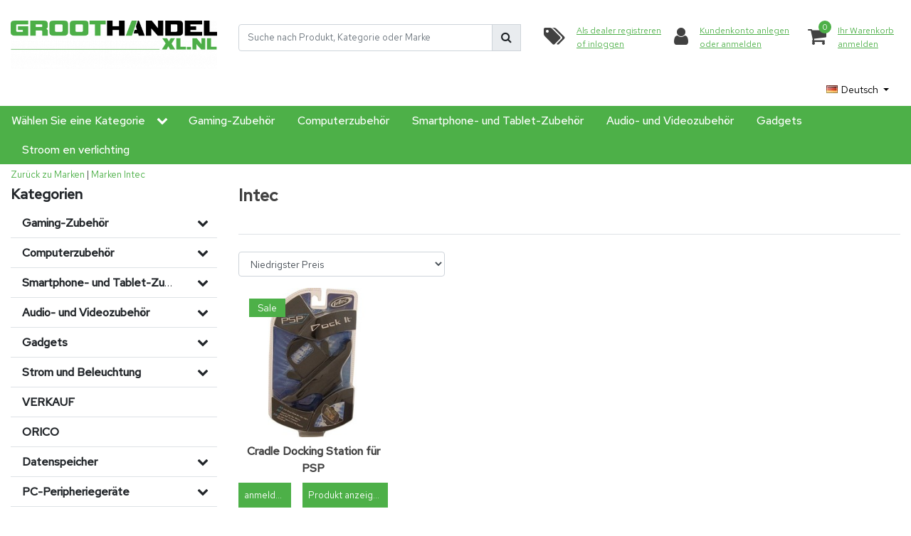

--- FILE ---
content_type: text/html;charset=utf-8
request_url: https://www.groothandelxl.nl/de/brands/intec/
body_size: 24857
content:
<!DOCTYPE html>
<html lang="de">
  <head>
  	

            <title>Intec - Groothandel-XL</title>
                <meta name="description" content="" />
    
<meta name="keywords" content="Intec" />
<meta charset="utf-8">
<meta http-equiv="x-ua-compatible" content="ie=edge">
<meta name="viewport" content="width=device-width, initial-scale=1, maximum-scale=1, viewport-fit=cover, shrink-to-fit=no">
<meta name="apple-mobile-web-app-capable" content="yes">
<meta name="apple-mobile-web-app-status-bar-style" content="white">
<meta name="author" content="//www.instijlmedia.nl/">
<meta name="theme-color" content="#ffffff">
<meta name="MobileOptimized" content="320">
<meta name="HandheldFriendly" content="true">
<link rel="preconnect" href="//ajax.googleapis.com">
<link rel="preconnect" href="//cdn.webshopapp.com/">
<link rel="preconnect" href="//cdn.webshopapp.com/">	
<link rel="preconnect" href="//fonts.googleapis.com">
<link rel="preconnect" href="//fonts.gstatic.com" crossorigin>
<link rel="dns-prefetch" href="//ajax.googleapis.com">
<link rel="dns-prefetch" href="//cdn.webshopapp.com/">
<link rel="dns-prefetch" href="//cdn.webshopapp.com/">	
<link rel="dns-prefetch" href="//fonts.googleapis.com">
<link rel="dns-prefetch" href="//fonts.gstatic.com" crossorigin>

<link rel="shortcut icon" href="https://cdn.webshopapp.com/shops/25753/themes/180778/v/1572100/assets/favicon.ico?20221109103910" type="image/x-icon" />
<link href='//fonts.googleapis.com/css?family=Red%20Hat%20Text:400,500' rel='stylesheet' type='text/css'>

<link href='https://cdn.webshopapp.com/shops/25753/themes/180778/assets/bootstrap-min-ism.css?20250911115549' rel='stylesheet' type='text/css' async="true">
<link href='https://cdn.webshopapp.com/shops/25753/themes/180778/assets/owl-carousel-ism.css?20250911115549' rel='stylesheet' type='text/css' async="true">
<link href="https://cdn.webshopapp.com/shops/25753/themes/180778/assets/theme.css?20250911115549" rel='stylesheet' type='text/css' async="true">
<link href="https://cdn.webshopapp.com/shops/25753/themes/180778/assets/keuzehulp.css?20250911115549?41" rel='stylesheet' type='text/css' async="true">
<link href="https://cdn.webshopapp.com/shops/25753/themes/180778/assets/stylesheet.css?20250911115549" rel='stylesheet' type='text/css' async="true">
<script src="https://cdn.webshopapp.com/assets/jquery-1-9-1.js?2025-02-20"></script>
<style>html.async-hide {opacity: 1 !important;}</style>
<script type="application/ld+json">
{
  "@context": "https://schema.org",
  "@type": "WebSite",
  "url": "https://www.groothandelxl.nl/",
  "potentialAction": {
    "@type": "SearchAction",
    "target": "https://www.groothandelxl.nl/de/search/{q}",
    "query-input": "required name=q"
  }
}
</script>    <meta charset="utf-8"/>
<!-- [START] 'blocks/head.rain' -->
<!--

(c) 2008-2026 InStijl Media
https://www.instijlmedia.nl
Generated: 25-01-2026 @ 04:52:16

-->
<link rel="canonical" href="https://www.groothandelxl.nl/de/brands/intec/"/>
  <link rel="alternate" href="https://www.groothandelxl.nl/de/index.rss" type="application/rss+xml" title="Neue Produkte"/>
<meta name="robots" content="noodp,noydir"/>
<meta property="og:url" content="https://www.groothandelxl.nl/de/brands/intec/?source=facebook"/>
<meta property="og:site_name" content="Groothandel-XL"/>
<meta property="og:title" content="Intec"/>
        <!--[if lt IE 9]>
<script src="https://cdn.webshopapp.com/assets/html5shiv.js?2025-02-20"></script>
<![endif]-->
<!-- [END] 'blocks/head.rain' -->  
    <script src="https://www.googleoptimize.com/optimize.js?id=OPT-PRPDMCD"></script>
    <!-- Google Tag Manager -->
<script>(function(w,d,s,l,i){w[l]=w[l]||[];w[l].push({'gtm.start':
new Date().getTime(),event:'gtm.js'});var f=d.getElementsByTagName(s)[0],
j=d.createElement(s),dl=l!='dataLayer'?'&l='+l:'';j.async=true;j.src=
'https://www.googletagmanager.com/gtm.js?id='+i+dl;f.parentNode.insertBefore(j,f);
})(window,document,'script','dataLayer','');</script>
<!-- End Google Tag Manager -->
  </head>
  <body class="body op">
        <div class="wrapper overflow-hidden">
    <div class="pageMessages">
  <div aria-live="assertive" aria-atomic="true" class="alert-messages position-fixed">
    <div class="toast fade border-0" role="alert" data-autohide="true" data-delay="5000">
              	</div>
	</div>
</div>          <div id="resMenu" class="sidenav"> 
  <div class="d-flex border-bottom mb-2">
    <div class="menu-text">
      <a href="https://www.groothandelxl.nl/" title="Groothandel-XL" class="text-body font-weight-bold">
        <strong class="font-weight-bold">Navigation</strong>
      </a>
    </div>
    <div id="resMenuCloser" class="menu-close p-2">
      <i class="fa fa-lg fa-times"></i>
    </div>
  </div>
  <div class="clear"></div>
  <div id="resNav">
    <ul class="categories list-unstyled p-0 m-0">
      <li class="item homepage">
        <a href="https://www.groothandelxl.nl/" title="Groothandel-XL"><strong class="font-weight-bold">Homepage</strong></a>
      </li>
            <li class="item category">
        <a href="" title="Gaming-Zubehör" onclick="return false;">
          <div class="d-flex align-items-center justify-content-between">
                <div class="item-icon">
                  <img src="https://cdn.webshopapp.com/shops/25753/themes/180778/assets/img-gaming-zubehör.png?20250911115549" alt="" style="max-width:20px;"/>                  <strong class="font-weight-bold">Gaming-Zubehör</strong>
                </div>
                        <i class="fa fa-chevron-right"></i>
                      </div>
        </a>
                <ul class="list-unstyled p-0 m-0">
          <li class="item goback">
        		<a href="" title="Gaming-Zubehör" onclick="$(this).closest('ul').removeClass('nav-active');return false;"><span class="fa fa-chevron-left pr-2"></span><span class="text">Zurück zu Menu</span></a>
          </li>
          <li class="item">
        		<a href="https://www.groothandelxl.nl/de/gaming-zubehoer/" title="Gaming-Zubehör"><strong>Gaming-Zubehör</strong></a>
          </li>
                    <li class="item">
            <a href="https://www.groothandelxl.nl/de/gaming-zubehoer/zubehoer-fuer-playstation-1-und-2/" title="Zubehör für Playstation 1 und 2"><div class="d-flex align-items-center justify-content-between"><span>Zubehör für Playstation 1 und 2</span><span class="fa fa-chevron-right"></span></div></a>
                      </li>
                    <li class="item">
            <a href="https://www.groothandelxl.nl/de/gaming-zubehoer/zubehoer-fuer-playstation-3/" title="Zubehör für Playstation 3"><div class="d-flex align-items-center justify-content-between"><span>Zubehör für Playstation 3</span><span class="fa fa-chevron-right"></span></div></a>
                      </li>
                    <li class="item">
            <a href="https://www.groothandelxl.nl/de/gaming-zubehoer/zubehoer-fuer-playstation-4/" title="Zubehör für Playstation 4"><div class="d-flex align-items-center justify-content-between"><span>Zubehör für Playstation 4</span><span class="fa fa-chevron-right"></span></div></a>
                      </li>
                    <li class="item">
            <a href="https://www.groothandelxl.nl/de/gaming-zubehoer/zubehoer-fuer-playstation-5/" title="Zubehör für Playstation 5"><div class="d-flex align-items-center justify-content-between"><span>Zubehör für Playstation 5</span><span class="fa fa-chevron-right"></span></div></a>
                      </li>
                    <li class="item">
            <a href="https://www.groothandelxl.nl/de/gaming-zubehoer/zubehoer-fuer-sony-psp-und-psvita/" title="Zubehör für Sony PSP und PSVita"><div class="d-flex align-items-center justify-content-between"><span>Zubehör für Sony PSP und PSVita</span><span class="fa fa-chevron-right"></span></div></a>
                      </li>
                    <li class="item">
            <a href="https://www.groothandelxl.nl/de/gaming-zubehoer/zubehoer-fuer-xbox/" title="Zubehör für Xbox"><div class="d-flex align-items-center justify-content-between"><span>Zubehör für Xbox</span><span class="fa fa-chevron-right"></span></div></a>
                      </li>
                    <li class="item">
            <a href="https://www.groothandelxl.nl/de/gaming-zubehoer/zubehoer-fuer-xbox-360/" title="Zubehör für XBox 360"><div class="d-flex align-items-center justify-content-between"><span>Zubehör für XBox 360</span><span class="fa fa-chevron-right"></span></div></a>
                      </li>
                    <li class="item">
            <a href="https://www.groothandelxl.nl/de/gaming-zubehoer/zubehoer-fuer-xbox-one/" title="Zubehör für Xbox One"><div class="d-flex align-items-center justify-content-between"><span>Zubehör für Xbox One</span><span class="fa fa-chevron-right"></span></div></a>
                      </li>
                    <li class="item">
            <a href="https://www.groothandelxl.nl/de/gaming-zubehoer/zubehoer-fuer-nes-snes-n64/" title="Zubehör für NES / SNES / N64"><div class="d-flex align-items-center justify-content-between"><span>Zubehör für NES / SNES / N64</span><span class="fa fa-chevron-right"></span></div></a>
                      </li>
                    <li class="item">
            <a href="https://www.groothandelxl.nl/de/gaming-zubehoer/zubehoer-fuer-gameboy-gba-nds/" title="Zubehör für GameBoy / GBA / NDS"><div class="d-flex align-items-center justify-content-between"><span>Zubehör für GameBoy / GBA / NDS</span><span class="fa fa-chevron-right"></span></div></a>
                      </li>
                    <li class="item">
            <a href="https://www.groothandelxl.nl/de/gaming-zubehoer/zubehoer-fuer-dsl-dsi-3ds-2ds/" title="Zubehör für DSL / DSi / 3DS / 2DS"><div class="d-flex align-items-center justify-content-between"><span>Zubehör für DSL / DSi / 3DS / 2DS</span><span class="fa fa-chevron-right"></span></div></a>
                      </li>
                    <li class="item">
            <a href="https://www.groothandelxl.nl/de/gaming-zubehoer/zubehoer-fuer-gamecube-wii-wii-u-switch/" title="Zubehör für GameCube / Wii / Wii-U / Switch"><div class="d-flex align-items-center justify-content-between"><span>Zubehör für GameCube / Wii / Wii-U / Switch</span><span class="fa fa-chevron-right"></span></div></a>
                      </li>
                    <li class="item">
            <a href="https://www.groothandelxl.nl/de/gaming-zubehoer/zubehoer-fuer-den-mini-nes-und-mini-snes/" title="Zubehör für den Mini NES und Mini SNES"><div class="d-flex align-items-center justify-content-between"><span>Zubehör für den Mini NES und Mini SNES</span><span class="fa fa-chevron-right"></span></div></a>
                      </li>
                    <li class="item">
            <a href="https://www.groothandelxl.nl/de/gaming-zubehoer/zubehoer-fuer-sega-spielkonsolen/" title="Zubehör für Sega Spielkonsolen"><div class="d-flex align-items-center justify-content-between"><span>Zubehör für Sega Spielkonsolen</span><span class="fa fa-chevron-right"></span></div></a>
                      </li>
                    <li class="item">
            <a href="https://www.groothandelxl.nl/de/gaming-zubehoer/zubehoer-fuer-pc-spiele/" title="Zubehör für PC-Spiele"><div class="d-flex align-items-center justify-content-between"><span>Zubehör für PC-Spiele</span><span class="fa fa-chevron-right"></span></div></a>
                      </li>
                  </ul>
              </li>
            <li class="item category">
        <a href="" title="Computerzubehör" onclick="return false;">
          <div class="d-flex align-items-center justify-content-between">
                <div class="item-icon">
                  <img src="https://cdn.webshopapp.com/shops/25753/themes/180778/assets/img-computerzubehör.png?20250911115549" alt="" style="max-width:20px;"/>                  <strong class="font-weight-bold">Computerzubehör</strong>
                </div>
                        <i class="fa fa-chevron-right"></i>
                      </div>
        </a>
                <ul class="list-unstyled p-0 m-0">
          <li class="item goback">
        		<a href="" title="Computerzubehör" onclick="$(this).closest('ul').removeClass('nav-active');return false;"><span class="fa fa-chevron-left pr-2"></span><span class="text">Zurück zu Menu</span></a>
          </li>
          <li class="item">
        		<a href="https://www.groothandelxl.nl/de/computerzubehoer/" title="Computerzubehör"><strong>Computerzubehör</strong></a>
          </li>
                    <li class="item">
            <a href="" title="Datenspeicherung" onclick="return false;"><div class="d-flex align-items-center justify-content-between"><span>Datenspeicherung</span><span class="fa fa-chevron-right"></span></div></a>
                        <ul class="list-unstyled p-0 m-0">
              <li class="item goback">
        				<a href="" title="Computerzubehör" onclick="$(this).closest('ul').removeClass('nav-active');return false;"><span class="fa fa-chevron-left pr-2"></span><span>Zurück zu Computerzubehör</span></a>
          		</li>
              <li class="item">
                <a href="https://www.groothandelxl.nl/de/computerzubehoer/datenspeicherung/" title="Datenspeicherung"><strong>Datenspeicherung</strong></a>
              </li>
                            <li class="item">
                <a href="https://www.groothandelxl.nl/de/computerzubehoer/datenspeicherung/orico/" title="Orico"><span>Orico</span></a>
              </li>
                            <li class="item">
                <a href="https://www.groothandelxl.nl/de/computerzubehoer/datenspeicherung/dolphix/" title="Dolphix"><span>Dolphix</span></a>
              </li>
                          </ul>
                      </li>
                    <li class="item">
            <a href="" title="Peripheriegeräte" onclick="return false;"><div class="d-flex align-items-center justify-content-between"><span>Peripheriegeräte</span><span class="fa fa-chevron-right"></span></div></a>
                        <ul class="list-unstyled p-0 m-0">
              <li class="item goback">
        				<a href="" title="Computerzubehör" onclick="$(this).closest('ul').removeClass('nav-active');return false;"><span class="fa fa-chevron-left pr-2"></span><span>Zurück zu Computerzubehör</span></a>
          		</li>
              <li class="item">
                <a href="https://www.groothandelxl.nl/de/computerzubehoer/peripheriegeraete/" title="Peripheriegeräte"><strong>Peripheriegeräte</strong></a>
              </li>
                            <li class="item">
                <a href="https://www.groothandelxl.nl/de/computerzubehoer/peripheriegeraete/usb/" title="USB"><span>USB</span></a>
              </li>
                            <li class="item">
                <a href="https://www.groothandelxl.nl/de/computerzubehoer/peripheriegeraete/usb-c/" title="USB-C"><span>USB-C</span></a>
              </li>
                            <li class="item">
                <a href="https://www.groothandelxl.nl/de/computerzubehoer/peripheriegeraete/netzwerk/" title="Netzwerk"><span>Netzwerk</span></a>
              </li>
                            <li class="item">
                <a href="https://www.groothandelxl.nl/de/computerzubehoer/peripheriegeraete/netzadapter/" title="Netzadapter"><span>Netzadapter</span></a>
              </li>
                            <li class="item">
                <a href="https://www.groothandelxl.nl/de/computerzubehoer/peripheriegeraete/andere/" title="Andere"><span>Andere</span></a>
              </li>
                          </ul>
                      </li>
                    <li class="item">
            <a href="" title="Kabel" onclick="return false;"><div class="d-flex align-items-center justify-content-between"><span>Kabel</span><span class="fa fa-chevron-right"></span></div></a>
                        <ul class="list-unstyled p-0 m-0">
              <li class="item goback">
        				<a href="" title="Computerzubehör" onclick="$(this).closest('ul').removeClass('nav-active');return false;"><span class="fa fa-chevron-left pr-2"></span><span>Zurück zu Computerzubehör</span></a>
          		</li>
              <li class="item">
                <a href="https://www.groothandelxl.nl/de/computerzubehoer/kabel/" title="Kabel"><strong>Kabel</strong></a>
              </li>
                            <li class="item">
                <a href="https://www.groothandelxl.nl/de/computerzubehoer/kabel/vga-kabel/" title="VGA-Kabel"><span>VGA-Kabel</span></a>
              </li>
                            <li class="item">
                <a href="https://www.groothandelxl.nl/de/computerzubehoer/kabel/stromkabel/" title="Stromkabel"><span>Stromkabel</span></a>
              </li>
                            <li class="item">
                <a href="https://www.groothandelxl.nl/de/computerzubehoer/kabel/usb-kabel/" title="USB-Kabel"><span>USB-Kabel</span></a>
              </li>
                            <li class="item">
                <a href="https://www.groothandelxl.nl/de/computerzubehoer/kabel/utp-kabel/" title="UTP-Kabel"><span>UTP-Kabel</span></a>
              </li>
                            <li class="item">
                <a href="https://www.groothandelxl.nl/de/computerzubehoer/kabel/hdmi-kabel/" title="HDMI-Kabel"><span>HDMI-Kabel</span></a>
              </li>
                            <li class="item">
                <a href="https://www.groothandelxl.nl/de/computerzubehoer/kabel/dvi-kabel/" title="DVI-Kabel"><span>DVI-Kabel</span></a>
              </li>
                            <li class="item">
                <a href="https://www.groothandelxl.nl/de/computerzubehoer/kabel/displayport-kabel/" title="DisplayPort-Kabel"><span>DisplayPort-Kabel</span></a>
              </li>
                            <li class="item">
                <a href="https://www.groothandelxl.nl/de/computerzubehoer/kabel/thunderbolt-kabel/" title="Thunderbolt ™ -Kabel"><span>Thunderbolt ™ -Kabel</span></a>
              </li>
                            <li class="item">
                <a href="https://www.groothandelxl.nl/de/computerzubehoer/kabel/andere-kabel/" title="Andere Kabel"><span>Andere Kabel</span></a>
              </li>
                            <li class="item">
                <a href="https://www.groothandelxl.nl/de/computerzubehoer/kabel/gradientenstecker-und-adapter/" title="Gradientenstecker und Adapter"><span>Gradientenstecker und Adapter</span></a>
              </li>
                          </ul>
                      </li>
                    <li class="item">
            <a href="" title="Interne Verwendung" onclick="return false;"><div class="d-flex align-items-center justify-content-between"><span>Interne Verwendung</span><span class="fa fa-chevron-right"></span></div></a>
                        <ul class="list-unstyled p-0 m-0">
              <li class="item goback">
        				<a href="" title="Computerzubehör" onclick="$(this).closest('ul').removeClass('nav-active');return false;"><span class="fa fa-chevron-left pr-2"></span><span>Zurück zu Computerzubehör</span></a>
          		</li>
              <li class="item">
                <a href="https://www.groothandelxl.nl/de/computerzubehoer/interne-verwendung/" title="Interne Verwendung"><strong>Interne Verwendung</strong></a>
              </li>
                            <li class="item">
                <a href="https://www.groothandelxl.nl/de/computerzubehoer/interne-verwendung/ide-und-sata/" title="IDE und SATA"><span>IDE und SATA</span></a>
              </li>
                            <li class="item">
                <a href="https://www.groothandelxl.nl/de/computerzubehoer/interne-verwendung/pci-und-pci-express/" title="PCI und PCI Express"><span>PCI und PCI Express</span></a>
              </li>
                            <li class="item">
                <a href="https://www.groothandelxl.nl/de/computerzubehoer/interne-verwendung/andere-interne-verwendung/" title="Andere interne Verwendung"><span>Andere interne Verwendung</span></a>
              </li>
                          </ul>
                      </li>
                    <li class="item">
            <a href="https://www.groothandelxl.nl/de/computerzubehoer/rest/" title="Rest"><div class="d-flex align-items-center justify-content-between"><span>Rest</span><span class="fa fa-chevron-right"></span></div></a>
                      </li>
                  </ul>
              </li>
            <li class="item category">
        <a href="" title="Smartphone- und Tablet-Zubehör" onclick="return false;">
          <div class="d-flex align-items-center justify-content-between">
                <div class="item-icon">
                  <img src="https://cdn.webshopapp.com/shops/25753/themes/180778/assets/img-smartphone--und-tablet-zubehör.png?20250911115549" alt="" style="max-width:20px;"/>                  <strong class="font-weight-bold">Smartphone- und Tablet-Zubehör</strong>
                </div>
                        <i class="fa fa-chevron-right"></i>
                      </div>
        </a>
                <ul class="list-unstyled p-0 m-0">
          <li class="item goback">
        		<a href="" title="Smartphone- und Tablet-Zubehör" onclick="$(this).closest('ul').removeClass('nav-active');return false;"><span class="fa fa-chevron-left pr-2"></span><span class="text">Zurück zu Menu</span></a>
          </li>
          <li class="item">
        		<a href="https://www.groothandelxl.nl/de/smartphone-und-tablet-zubehoer/" title="Smartphone- und Tablet-Zubehör"><strong>Smartphone- und Tablet-Zubehör</strong></a>
          </li>
                    <li class="item">
            <a href="https://www.groothandelxl.nl/de/smartphone-und-tablet-zubehoer/hausladegeraete/" title="Hausladegeräte"><div class="d-flex align-items-center justify-content-between"><span>Hausladegeräte</span><span class="fa fa-chevron-right"></span></div></a>
                      </li>
                    <li class="item">
            <a href="https://www.groothandelxl.nl/de/smartphone-und-tablet-zubehoer/kfz-ladegeraete/" title="Kfz-Ladegeräte"><div class="d-flex align-items-center justify-content-between"><span>Kfz-Ladegeräte</span><span class="fa fa-chevron-right"></span></div></a>
                      </li>
                    <li class="item">
            <a href="https://www.groothandelxl.nl/de/smartphone-und-tablet-zubehoer/drahtlose-ladegeraete/" title="Drahtlose Ladegeräte"><div class="d-flex align-items-center justify-content-between"><span>Drahtlose Ladegeräte</span><span class="fa fa-chevron-right"></span></div></a>
                      </li>
                    <li class="item">
            <a href="https://www.groothandelxl.nl/de/smartphone-und-tablet-zubehoer/kabellose-headsets/" title="Kabellose Headsets"><div class="d-flex align-items-center justify-content-between"><span>Kabellose Headsets</span><span class="fa fa-chevron-right"></span></div></a>
                      </li>
                    <li class="item">
            <a href="https://www.groothandelxl.nl/de/smartphone-und-tablet-zubehoer/drahtlose-lautsprecher/" title="Drahtlose Lautsprecher"><div class="d-flex align-items-center justify-content-between"><span>Drahtlose Lautsprecher</span><span class="fa fa-chevron-right"></span></div></a>
                      </li>
                    <li class="item">
            <a href="https://www.groothandelxl.nl/de/smartphone-und-tablet-zubehoer/wearables/" title="Wearables"><div class="d-flex align-items-center justify-content-between"><span>Wearables</span><span class="fa fa-chevron-right"></span></div></a>
                      </li>
                    <li class="item">
            <a href="https://www.groothandelxl.nl/de/smartphone-und-tablet-zubehoer/kabel/" title="Kabel"><div class="d-flex align-items-center justify-content-between"><span>Kabel</span><span class="fa fa-chevron-right"></span></div></a>
                      </li>
                    <li class="item">
            <a href="https://www.groothandelxl.nl/de/smartphone-und-tablet-zubehoer/displayschutzfolien/" title="Displayschutzfolien"><div class="d-flex align-items-center justify-content-between"><span>Displayschutzfolien</span><span class="fa fa-chevron-right"></span></div></a>
                      </li>
                    <li class="item">
            <a href="https://www.groothandelxl.nl/de/smartphone-und-tablet-zubehoer/powerbanks/" title="Powerbanks"><div class="d-flex align-items-center justify-content-between"><span>Powerbanks</span><span class="fa fa-chevron-right"></span></div></a>
                      </li>
                    <li class="item">
            <a href="https://www.groothandelxl.nl/de/smartphone-und-tablet-zubehoer/sonstiges-zubehoer/" title="Sonstiges Zubehör"><div class="d-flex align-items-center justify-content-between"><span>Sonstiges Zubehör</span><span class="fa fa-chevron-right"></span></div></a>
                      </li>
                  </ul>
              </li>
            <li class="item category">
        <a href="" title="Audio- und Videozubehör" onclick="return false;">
          <div class="d-flex align-items-center justify-content-between">
                <div class="item-icon">
                  <img src="https://cdn.webshopapp.com/shops/25753/themes/180778/assets/img-audio--und-videozubehör.png?20250911115549" alt="" style="max-width:20px;"/>                  <strong class="font-weight-bold">Audio- und Videozubehör</strong>
                </div>
                        <i class="fa fa-chevron-right"></i>
                      </div>
        </a>
                <ul class="list-unstyled p-0 m-0">
          <li class="item goback">
        		<a href="" title="Audio- und Videozubehör" onclick="$(this).closest('ul').removeClass('nav-active');return false;"><span class="fa fa-chevron-left pr-2"></span><span class="text">Zurück zu Menu</span></a>
          </li>
          <li class="item">
        		<a href="https://www.groothandelxl.nl/de/audio-und-videozubehoer/" title="Audio- und Videozubehör"><strong>Audio- und Videozubehör</strong></a>
          </li>
                    <li class="item">
            <a href="https://www.groothandelxl.nl/de/audio-und-videozubehoer/hdmi-zubehoer/" title="HDMI-Zubehör"><div class="d-flex align-items-center justify-content-between"><span>HDMI-Zubehör</span><span class="fa fa-chevron-right"></span></div></a>
                      </li>
                    <li class="item">
            <a href="https://www.groothandelxl.nl/de/audio-und-videozubehoer/scart/" title="Scart"><div class="d-flex align-items-center justify-content-between"><span>Scart</span><span class="fa fa-chevron-right"></span></div></a>
                      </li>
                    <li class="item">
            <a href="https://www.groothandelxl.nl/de/audio-und-videozubehoer/tulpe/" title="Tulpe"><div class="d-flex align-items-center justify-content-between"><span>Tulpe</span><span class="fa fa-chevron-right"></span></div></a>
                      </li>
                    <li class="item">
            <a href="https://www.groothandelxl.nl/de/audio-und-videozubehoer/audio-jack-accessoires/" title="Audio jack accessoires"><div class="d-flex align-items-center justify-content-between"><span>Audio jack accessoires</span><span class="fa fa-chevron-right"></span></div></a>
                      </li>
                    <li class="item">
            <a href="https://www.groothandelxl.nl/de/audio-und-videozubehoer/optisch/" title="Optisch"><div class="d-flex align-items-center justify-content-between"><span>Optisch</span><span class="fa fa-chevron-right"></span></div></a>
                      </li>
                    <li class="item">
            <a href="https://www.groothandelxl.nl/de/audio-und-videozubehoer/rest/" title="Rest"><div class="d-flex align-items-center justify-content-between"><span>Rest</span><span class="fa fa-chevron-right"></span></div></a>
                      </li>
                  </ul>
              </li>
            <li class="item category">
        <a href="" title="Gadgets" onclick="return false;">
          <div class="d-flex align-items-center justify-content-between">
                <div class="item-icon">
                                    <strong class="font-weight-bold">Gadgets</strong>
                </div>
                        <i class="fa fa-chevron-right"></i>
                      </div>
        </a>
                <ul class="list-unstyled p-0 m-0">
          <li class="item goback">
        		<a href="" title="Gadgets" onclick="$(this).closest('ul').removeClass('nav-active');return false;"><span class="fa fa-chevron-left pr-2"></span><span class="text">Zurück zu Menu</span></a>
          </li>
          <li class="item">
        		<a href="https://www.groothandelxl.nl/de/gadgets/" title="Gadgets"><strong>Gadgets</strong></a>
          </li>
                    <li class="item">
            <a href="https://www.groothandelxl.nl/de/gadgets/beleuchtung-gadgets/" title="Beleuchtung Gadgets"><div class="d-flex align-items-center justify-content-between"><span>Beleuchtung Gadgets</span><span class="fa fa-chevron-right"></span></div></a>
                      </li>
                    <li class="item">
            <a href="https://www.groothandelxl.nl/de/gadgets/usb-gadgets/" title="USB-Gadgets"><div class="d-flex align-items-center justify-content-between"><span>USB-Gadgets</span><span class="fa fa-chevron-right"></span></div></a>
                      </li>
                    <li class="item">
            <a href="https://www.groothandelxl.nl/de/gadgets/andere-geraete/" title="Andere Geräte"><div class="d-flex align-items-center justify-content-between"><span>Andere Geräte</span><span class="fa fa-chevron-right"></span></div></a>
                      </li>
                  </ul>
              </li>
            <li class="item category">
        <a href="" title="Strom und Beleuchtung" onclick="return false;">
          <div class="d-flex align-items-center justify-content-between">
                <div class="item-icon">
                  <img src="https://cdn.webshopapp.com/shops/25753/themes/180778/assets/img-strom-und-beleuchtung.png?20250911115549" alt="" style="max-width:20px;"/>                  <strong class="font-weight-bold">Strom und Beleuchtung</strong>
                </div>
                        <i class="fa fa-chevron-right"></i>
                      </div>
        </a>
                <ul class="list-unstyled p-0 m-0">
          <li class="item goback">
        		<a href="" title="Strom und Beleuchtung" onclick="$(this).closest('ul').removeClass('nav-active');return false;"><span class="fa fa-chevron-left pr-2"></span><span class="text">Zurück zu Menu</span></a>
          </li>
          <li class="item">
        		<a href="https://www.groothandelxl.nl/de/strom-und-beleuchtung/" title="Strom und Beleuchtung"><strong>Strom und Beleuchtung</strong></a>
          </li>
                    <li class="item">
            <a href="https://www.groothandelxl.nl/de/strom-und-beleuchtung/wechselrichter-und-transformatoren/" title="Wechselrichter und Transformatoren"><div class="d-flex align-items-center justify-content-between"><span>Wechselrichter und Transformatoren</span><span class="fa fa-chevron-right"></span></div></a>
                      </li>
                    <li class="item">
            <a href="https://www.groothandelxl.nl/de/strom-und-beleuchtung/power-zubehoer/" title="Power Zubehör"><div class="d-flex align-items-center justify-content-between"><span>Power Zubehör</span><span class="fa fa-chevron-right"></span></div></a>
                      </li>
                    <li class="item">
            <a href="" title="LED-Beleuchtung und Zubehör" onclick="return false;"><div class="d-flex align-items-center justify-content-between"><span>LED-Beleuchtung und Zubehör</span><span class="fa fa-chevron-right"></span></div></a>
                        <ul class="list-unstyled p-0 m-0">
              <li class="item goback">
        				<a href="" title="Strom und Beleuchtung" onclick="$(this).closest('ul').removeClass('nav-active');return false;"><span class="fa fa-chevron-left pr-2"></span><span>Zurück zu Strom und Beleuchtung</span></a>
          		</li>
              <li class="item">
                <a href="https://www.groothandelxl.nl/de/strom-und-beleuchtung/led-beleuchtung-und-zubehoer/" title="LED-Beleuchtung und Zubehör"><strong>LED-Beleuchtung und Zubehör</strong></a>
              </li>
                            <li class="item">
                <a href="https://www.groothandelxl.nl/de/strom-und-beleuchtung/led-beleuchtung-und-zubehoer/ueber-led-beleuchtung/" title="Über LED-Beleuchtung"><span>Über LED-Beleuchtung</span></a>
              </li>
                            <li class="item">
                <a href="https://www.groothandelxl.nl/de/strom-und-beleuchtung/led-beleuchtung-und-zubehoer/led-moebel-und-zubehoer/" title="LED Möbel und Zubehör"><span>LED Möbel und Zubehör</span></a>
              </li>
                            <li class="item">
                <a href="https://www.groothandelxl.nl/de/strom-und-beleuchtung/led-beleuchtung-und-zubehoer/dekorative-led-spielzeug/" title="Dekorative LED &amp; Spielzeug"><span>Dekorative LED &amp; Spielzeug</span></a>
              </li>
                            <li class="item">
                <a href="https://www.groothandelxl.nl/de/strom-und-beleuchtung/led-beleuchtung-und-zubehoer/led-leuchtstoffbeleuchtung-lager/" title="LED Leuchtstoffbeleuchtung &amp; Lager"><span>LED Leuchtstoffbeleuchtung &amp; Lager</span></a>
              </li>
                            <li class="item">
                <a href="https://www.groothandelxl.nl/de/strom-und-beleuchtung/led-beleuchtung-und-zubehoer/led-lampen-strahler-und-zubehoer/" title="LED-Lampen, Strahler und Zubehör"><span>LED-Lampen, Strahler und Zubehör</span></a>
              </li>
                            <li class="item">
                <a href="https://www.groothandelxl.nl/de/strom-und-beleuchtung/led-beleuchtung-und-zubehoer/led-streifen-zubehoer/" title="LED-Streifen-Zubehör"><span>LED-Streifen-Zubehör</span></a>
              </li>
                            <li class="item">
                <a href="https://www.groothandelxl.nl/de/strom-und-beleuchtung/led-beleuchtung-und-zubehoer/led-schreibtafeln-und-zubehoer/" title="LED-Schreibtafeln und Zubehör"><span>LED-Schreibtafeln und Zubehör</span></a>
              </li>
                          </ul>
                      </li>
                  </ul>
              </li>
            <li class="item category">
        <a href="https://www.groothandelxl.nl/de/verkauf/" title="VERKAUF">
          <div class="d-flex align-items-center justify-content-between">
                <div class="item-icon">
                                    <strong class="font-weight-bold">VERKAUF</strong>
                </div>
                      </div>
        </a>
              </li>
            <li class="item category">
        <a href="https://www.groothandelxl.nl/de/orico/" title="ORICO">
          <div class="d-flex align-items-center justify-content-between">
                <div class="item-icon">
                                    <strong class="font-weight-bold">ORICO</strong>
                </div>
                      </div>
        </a>
              </li>
            <li class="item category">
        <a href="" title="Datenspeicher" onclick="return false;">
          <div class="d-flex align-items-center justify-content-between">
                <div class="item-icon">
                  <img src="https://cdn.webshopapp.com/shops/25753/themes/180778/assets/img-datenspeicher.png?20250911115549" alt="" style="max-width:20px;"/>                  <strong class="font-weight-bold">Datenspeicher</strong>
                </div>
                        <i class="fa fa-chevron-right"></i>
                      </div>
        </a>
                <ul class="list-unstyled p-0 m-0">
          <li class="item goback">
        		<a href="" title="Datenspeicher" onclick="$(this).closest('ul').removeClass('nav-active');return false;"><span class="fa fa-chevron-left pr-2"></span><span class="text">Zurück zu Menu</span></a>
          </li>
          <li class="item">
        		<a href="https://www.groothandelxl.nl/de/datenspeicher/" title="Datenspeicher"><strong>Datenspeicher</strong></a>
          </li>
                    <li class="item">
            <a href="" title="Gehäuse" onclick="return false;"><div class="d-flex align-items-center justify-content-between"><span>Gehäuse</span><span class="fa fa-chevron-right"></span></div></a>
                        <ul class="list-unstyled p-0 m-0">
              <li class="item goback">
        				<a href="" title="Datenspeicher" onclick="$(this).closest('ul').removeClass('nav-active');return false;"><span class="fa fa-chevron-left pr-2"></span><span>Zurück zu Datenspeicher</span></a>
          		</li>
              <li class="item">
                <a href="https://www.groothandelxl.nl/de/datenspeicher/gehaeuse/" title="Gehäuse"><strong>Gehäuse</strong></a>
              </li>
                            <li class="item">
                <a href="https://www.groothandelxl.nl/de/datenspeicher/gehaeuse/25-zoll-gehaeuse/" title="2,5 Zoll Gehäuse"><span>2,5 Zoll Gehäuse</span></a>
              </li>
                            <li class="item">
                <a href="https://www.groothandelxl.nl/de/datenspeicher/gehaeuse/35-zoll-gehaeuse/" title="3,5 Zoll Gehäuse"><span>3,5 Zoll Gehäuse</span></a>
              </li>
                            <li class="item">
                <a href="https://www.groothandelxl.nl/de/datenspeicher/gehaeuse/msata-gehaeuse/" title="mSATA-Gehäuse"><span>mSATA-Gehäuse</span></a>
              </li>
                            <li class="item">
                <a href="https://www.groothandelxl.nl/de/datenspeicher/gehaeuse/m2-sata-gehaeuse/" title="M.2 SATA-Gehäuse"><span>M.2 SATA-Gehäuse</span></a>
              </li>
                            <li class="item">
                <a href="https://www.groothandelxl.nl/de/datenspeicher/gehaeuse/nvme-m2-gehaeuse/" title="NVMe M.2 Gehäuse"><span>NVMe M.2 Gehäuse</span></a>
              </li>
                          </ul>
                      </li>
                    <li class="item">
            <a href="https://www.groothandelxl.nl/de/datenspeicher/festplattenadapter/" title="Festplattenadapter"><div class="d-flex align-items-center justify-content-between"><span>Festplattenadapter</span><span class="fa fa-chevron-right"></span></div></a>
                      </li>
                    <li class="item">
            <a href="https://www.groothandelxl.nl/de/datenspeicher/hdd-caddy/" title="HDD Caddy"><div class="d-flex align-items-center justify-content-between"><span>HDD Caddy</span><span class="fa fa-chevron-right"></span></div></a>
                      </li>
                    <li class="item">
            <a href="https://www.groothandelxl.nl/de/datenspeicher/hdd-dockingstation/" title="HDD-Dockingstation"><div class="d-flex align-items-center justify-content-between"><span>HDD-Dockingstation</span><span class="fa fa-chevron-right"></span></div></a>
                      </li>
                    <li class="item">
            <a href="" title="Dockingstation mit mehreren Einschüben" onclick="return false;"><div class="d-flex align-items-center justify-content-between"><span>Dockingstation mit mehreren Einschüben</span><span class="fa fa-chevron-right"></span></div></a>
                        <ul class="list-unstyled p-0 m-0">
              <li class="item goback">
        				<a href="" title="Datenspeicher" onclick="$(this).closest('ul').removeClass('nav-active');return false;"><span class="fa fa-chevron-left pr-2"></span><span>Zurück zu Datenspeicher</span></a>
          		</li>
              <li class="item">
                <a href="https://www.groothandelxl.nl/de/datenspeicher/dockingstation-mit-mehreren-einschueben/" title="Dockingstation mit mehreren Einschüben"><strong>Dockingstation mit mehreren Einschüben</strong></a>
              </li>
                            <li class="item">
                <a href="https://www.groothandelxl.nl/de/datenspeicher/dockingstation-mit-mehreren-einschueben/dual-bay-dockingstation/" title="Dual-Bay-Dockingstation"><span>Dual-Bay-Dockingstation</span></a>
              </li>
                            <li class="item">
                <a href="https://www.groothandelxl.nl/de/datenspeicher/dockingstation-mit-mehreren-einschueben/4-bay-dockingstation/" title="4-Bay Dockingstation"><span>4-Bay Dockingstation</span></a>
              </li>
                            <li class="item">
                <a href="https://www.groothandelxl.nl/de/datenspeicher/dockingstation-mit-mehreren-einschueben/3-bay-dockingstation/" title="3-Bay Dockingstation"><span>3-Bay Dockingstation</span></a>
              </li>
                          </ul>
                      </li>
                    <li class="item">
            <a href="https://www.groothandelxl.nl/de/datenspeicher/festplattenzubehoer/" title="Festplattenzubehör"><div class="d-flex align-items-center justify-content-between"><span>Festplattenzubehör</span><span class="fa fa-chevron-right"></span></div></a>
                      </li>
                  </ul>
              </li>
            <li class="item category">
        <a href="" title="PC-Peripheriegeräte" onclick="return false;">
          <div class="d-flex align-items-center justify-content-between">
                <div class="item-icon">
                  <img src="https://cdn.webshopapp.com/shops/25753/themes/180778/assets/img-pc-peripheriegeräte.png?20250911115549" alt="" style="max-width:20px;"/>                  <strong class="font-weight-bold">PC-Peripheriegeräte</strong>
                </div>
                        <i class="fa fa-chevron-right"></i>
                      </div>
        </a>
                <ul class="list-unstyled p-0 m-0">
          <li class="item goback">
        		<a href="" title="PC-Peripheriegeräte" onclick="$(this).closest('ul').removeClass('nav-active');return false;"><span class="fa fa-chevron-left pr-2"></span><span class="text">Zurück zu Menu</span></a>
          </li>
          <li class="item">
        		<a href="https://www.groothandelxl.nl/de/pc-peripheriegeraete/" title="PC-Peripheriegeräte"><strong>PC-Peripheriegeräte</strong></a>
          </li>
                    <li class="item">
            <a href="" title="USB-Hub" onclick="return false;"><div class="d-flex align-items-center justify-content-between"><span>USB-Hub</span><span class="fa fa-chevron-right"></span></div></a>
                        <ul class="list-unstyled p-0 m-0">
              <li class="item goback">
        				<a href="" title="PC-Peripheriegeräte" onclick="$(this).closest('ul').removeClass('nav-active');return false;"><span class="fa fa-chevron-left pr-2"></span><span>Zurück zu PC-Peripheriegeräte</span></a>
          		</li>
              <li class="item">
                <a href="https://www.groothandelxl.nl/de/pc-peripheriegeraete/usb-hub/" title="USB-Hub"><strong>USB-Hub</strong></a>
              </li>
                            <li class="item">
                <a href="https://www.groothandelxl.nl/de/pc-peripheriegeraete/usb-hub/usb-30-hub/" title="USB 3.0 Hub"><span>USB 3.0 Hub</span></a>
              </li>
                            <li class="item">
                <a href="https://www.groothandelxl.nl/de/pc-peripheriegeraete/usb-hub/ethernet-hub/" title="Ethernet-Hub"><span>Ethernet-Hub</span></a>
              </li>
                            <li class="item">
                <a href="https://www.groothandelxl.nl/de/pc-peripheriegeraete/usb-hub/usb-20-hub/" title="USB 2.0 Hub"><span>USB 2.0 Hub</span></a>
              </li>
                            <li class="item">
                <a href="https://www.groothandelxl.nl/de/" title="USB-C-Hub"><span>USB-C-Hub</span></a>
              </li>
                            <li class="item">
                <a href="https://www.groothandelxl.nl/de/pc-peripheriegeraete/usb-hub/kartenleser/" title="Kartenleser"><span>Kartenleser</span></a>
              </li>
                            <li class="item">
                <a href="https://www.groothandelxl.nl/de/pc-peripheriegeraete/usb-hub/externe-soundkarte/" title="Externe Soundkarte"><span>Externe Soundkarte</span></a>
              </li>
                          </ul>
                      </li>
                    <li class="item">
            <a href="" title="Interne Benutzung" onclick="return false;"><div class="d-flex align-items-center justify-content-between"><span>Interne Benutzung</span><span class="fa fa-chevron-right"></span></div></a>
                        <ul class="list-unstyled p-0 m-0">
              <li class="item goback">
        				<a href="" title="PC-Peripheriegeräte" onclick="$(this).closest('ul').removeClass('nav-active');return false;"><span class="fa fa-chevron-left pr-2"></span><span>Zurück zu PC-Peripheriegeräte</span></a>
          		</li>
              <li class="item">
                <a href="https://www.groothandelxl.nl/de/pc-peripheriegeraete/interne-benutzung/" title="Interne Benutzung"><strong>Interne Benutzung</strong></a>
              </li>
                            <li class="item">
                <a href="https://www.groothandelxl.nl/de/pc-peripheriegeraete/interne-benutzung/pcie-erweiterungskarte/" title="PCIe-Erweiterungskarte"><span>PCIe-Erweiterungskarte</span></a>
              </li>
                          </ul>
                      </li>
                    <li class="item">
            <a href="" title="Peripheriegeräte" onclick="return false;"><div class="d-flex align-items-center justify-content-between"><span>Peripheriegeräte</span><span class="fa fa-chevron-right"></span></div></a>
                        <ul class="list-unstyled p-0 m-0">
              <li class="item goback">
        				<a href="" title="PC-Peripheriegeräte" onclick="$(this).closest('ul').removeClass('nav-active');return false;"><span class="fa fa-chevron-left pr-2"></span><span>Zurück zu PC-Peripheriegeräte</span></a>
          		</li>
              <li class="item">
                <a href="https://www.groothandelxl.nl/de/pc-peripheriegeraete/peripheriegeraete/" title="Peripheriegeräte"><strong>Peripheriegeräte</strong></a>
              </li>
                            <li class="item">
                <a href="https://www.groothandelxl.nl/de/pc-peripheriegeraete/peripheriegeraete/bluetooth-empfaenger/" title="Bluetooth-Empfänger"><span>Bluetooth-Empfänger</span></a>
              </li>
                            <li class="item">
                <a href="https://www.groothandelxl.nl/de/pc-peripheriegeraete/peripheriegeraete/maus/" title="Maus"><span>Maus</span></a>
              </li>
                            <li class="item">
                <a href="https://www.groothandelxl.nl/de/pc-peripheriegeraete/peripheriegeraete/pc-gehaeuse/" title="PC-Gehäuse"><span>PC-Gehäuse</span></a>
              </li>
                          </ul>
                      </li>
                    <li class="item">
            <a href="" title="Kabel und Adapter" onclick="return false;"><div class="d-flex align-items-center justify-content-between"><span>Kabel und Adapter</span><span class="fa fa-chevron-right"></span></div></a>
                        <ul class="list-unstyled p-0 m-0">
              <li class="item goback">
        				<a href="" title="PC-Peripheriegeräte" onclick="$(this).closest('ul').removeClass('nav-active');return false;"><span class="fa fa-chevron-left pr-2"></span><span>Zurück zu PC-Peripheriegeräte</span></a>
          		</li>
              <li class="item">
                <a href="https://www.groothandelxl.nl/de/pc-peripheriegeraete/kabel-und-adapter/" title="Kabel und Adapter"><strong>Kabel und Adapter</strong></a>
              </li>
                            <li class="item">
                <a href="https://www.groothandelxl.nl/de/pc-peripheriegeraete/kabel-und-adapter/mini-displayport/" title="Mini DisplayPort"><span>Mini DisplayPort</span></a>
              </li>
                            <li class="item">
                <a href="https://www.groothandelxl.nl/de/pc-peripheriegeraete/kabel-und-adapter/dvi/" title="DVI"><span>DVI</span></a>
              </li>
                            <li class="item">
                <a href="https://www.groothandelxl.nl/de/pc-peripheriegeraete/kabel-und-adapter/hdmi/" title="HDMI"><span>HDMI</span></a>
              </li>
                            <li class="item">
                <a href="https://www.groothandelxl.nl/de/pc-peripheriegeraete/kabel-und-adapter/vga/" title="VGA"><span>VGA</span></a>
              </li>
                            <li class="item">
                <a href="https://www.groothandelxl.nl/de/pc-peripheriegeraete/kabel-und-adapter/usb-kabel/" title="USB-Kabel"><span>USB-Kabel</span></a>
              </li>
                            <li class="item">
                <a href="https://www.groothandelxl.nl/de/pc-peripheriegeraete/kabel-und-adapter/displayport/" title="DisplayPort"><span>DisplayPort</span></a>
              </li>
                            <li class="item">
                <a href="https://www.groothandelxl.nl/de/pc-peripheriegeraete/kabel-und-adapter/netzwerkkabel/" title="Netzwerkkabel"><span>Netzwerkkabel</span></a>
              </li>
                          </ul>
                      </li>
                    <li class="item">
            <a href="https://www.groothandelxl.nl/de/pc-peripheriegeraete/kabelmanagement/" title="Kabelmanagement"><div class="d-flex align-items-center justify-content-between"><span>Kabelmanagement</span><span class="fa fa-chevron-right"></span></div></a>
                      </li>
                    <li class="item">
            <a href="https://www.groothandelxl.nl/de/pc-peripheriegeraete/zubehoer-fuer-peripheriegeraete/" title="Zubehör für Peripheriegeräte"><div class="d-flex align-items-center justify-content-between"><span>Zubehör für Peripheriegeräte</span><span class="fa fa-chevron-right"></span></div></a>
                      </li>
                  </ul>
              </li>
            <li class="item category">
        <a href="" title="Telefonzubehör" onclick="return false;">
          <div class="d-flex align-items-center justify-content-between">
                <div class="item-icon">
                  <img src="https://cdn.webshopapp.com/shops/25753/themes/180778/assets/img-telefonzubehör.png?20250911115549" alt="" style="max-width:20px;"/>                  <strong class="font-weight-bold">Telefonzubehör</strong>
                </div>
                        <i class="fa fa-chevron-right"></i>
                      </div>
        </a>
                <ul class="list-unstyled p-0 m-0">
          <li class="item goback">
        		<a href="" title="Telefonzubehör" onclick="$(this).closest('ul').removeClass('nav-active');return false;"><span class="fa fa-chevron-left pr-2"></span><span class="text">Zurück zu Menu</span></a>
          </li>
          <li class="item">
        		<a href="https://www.groothandelxl.nl/de/telefonzubehoer/" title="Telefonzubehör"><strong>Telefonzubehör</strong></a>
          </li>
                    <li class="item">
            <a href="" title="Ladegerät" onclick="return false;"><div class="d-flex align-items-center justify-content-between"><span>Ladegerät</span><span class="fa fa-chevron-right"></span></div></a>
                        <ul class="list-unstyled p-0 m-0">
              <li class="item goback">
        				<a href="" title="Telefonzubehör" onclick="$(this).closest('ul').removeClass('nav-active');return false;"><span class="fa fa-chevron-left pr-2"></span><span>Zurück zu Telefonzubehör</span></a>
          		</li>
              <li class="item">
                <a href="https://www.groothandelxl.nl/de/telefonzubehoer/ladegeraet/" title="Ladegerät"><strong>Ladegerät</strong></a>
              </li>
                            <li class="item">
                <a href="https://www.groothandelxl.nl/de/telefonzubehoer/ladegeraet/auto-ladegeraet/" title="Auto-Ladegerät"><span>Auto-Ladegerät</span></a>
              </li>
                            <li class="item">
                <a href="https://www.groothandelxl.nl/de/telefonzubehoer/ladegeraet/reiseladegeraet/" title="Reiseladegerät"><span>Reiseladegerät</span></a>
              </li>
                            <li class="item">
                <a href="https://www.groothandelxl.nl/de/telefonzubehoer/ladegeraet/desktop-ladegeraet/" title="Desktop-Ladegerät"><span>Desktop-Ladegerät</span></a>
              </li>
                            <li class="item">
                <a href="https://www.groothandelxl.nl/de/telefonzubehoer/ladegeraet/kraftwerk/" title="Kraftwerk"><span>Kraftwerk</span></a>
              </li>
                            <li class="item">
                <a href="https://www.groothandelxl.nl/de/telefonzubehoer/ladegeraet/drahtloses-ladegeraet/" title="Drahtloses Ladegerät"><span>Drahtloses Ladegerät</span></a>
              </li>
                          </ul>
                      </li>
                    <li class="item">
            <a href="https://www.groothandelxl.nl/de/telefonzubehoer/otg-konverter/" title="(OTG) Konverter"><div class="d-flex align-items-center justify-content-between"><span>(OTG) Konverter</span><span class="fa fa-chevron-right"></span></div></a>
                      </li>
                    <li class="item">
            <a href="" title="Kabel" onclick="return false;"><div class="d-flex align-items-center justify-content-between"><span>Kabel</span><span class="fa fa-chevron-right"></span></div></a>
                        <ul class="list-unstyled p-0 m-0">
              <li class="item goback">
        				<a href="" title="Telefonzubehör" onclick="$(this).closest('ul').removeClass('nav-active');return false;"><span class="fa fa-chevron-left pr-2"></span><span>Zurück zu Telefonzubehör</span></a>
          		</li>
              <li class="item">
                <a href="https://www.groothandelxl.nl/de/telefonzubehoer/kabel/" title="Kabel"><strong>Kabel</strong></a>
              </li>
                            <li class="item">
                <a href="https://www.groothandelxl.nl/de/telefonzubehoer/kabel/usb-c-kabel/" title="USB-C-Kabel"><span>USB-C-Kabel</span></a>
              </li>
                            <li class="item">
                <a href="https://www.groothandelxl.nl/de/telefonzubehoer/kabel/micro-usb-kabel/" title="Micro-USB-Kabel"><span>Micro-USB-Kabel</span></a>
              </li>
                            <li class="item">
                <a href="https://www.groothandelxl.nl/de/telefonzubehoer/kabel/blitzkabel/" title="Blitzkabel"><span>Blitzkabel</span></a>
              </li>
                            <li class="item">
                <a href="https://www.groothandelxl.nl/de/telefonzubehoer/kabel/audiokabel/" title="Audiokabel"><span>Audiokabel</span></a>
              </li>
                          </ul>
                      </li>
                    <li class="item">
            <a href="https://www.groothandelxl.nl/de/telefonzubehoer/power-bank/" title="Power Bank"><div class="d-flex align-items-center justify-content-between"><span>Power Bank</span><span class="fa fa-chevron-right"></span></div></a>
                      </li>
                    <li class="item">
            <a href="https://www.groothandelxl.nl/de/telefonzubehoer/telefonhalter/" title="Telefonhalter"><div class="d-flex align-items-center justify-content-between"><span>Telefonhalter</span><span class="fa fa-chevron-right"></span></div></a>
                      </li>
                    <li class="item">
            <a href="https://www.groothandelxl.nl/de/telefonzubehoer/kopfhoerer/" title="Kopfhörer"><div class="d-flex align-items-center justify-content-between"><span>Kopfhörer</span><span class="fa fa-chevron-right"></span></div></a>
                      </li>
                    <li class="item">
            <a href="https://www.groothandelxl.nl/de/telefonzubehoer/bluetooth-lautsprecher/" title="Bluetooth Lautsprecher"><div class="d-flex align-items-center justify-content-between"><span>Bluetooth Lautsprecher</span><span class="fa fa-chevron-right"></span></div></a>
                      </li>
                  </ul>
              </li>
            <li class="item category">
        <a href="" title="Netzteil" onclick="return false;">
          <div class="d-flex align-items-center justify-content-between">
                <div class="item-icon">
                  <img src="https://cdn.webshopapp.com/shops/25753/themes/180778/assets/img-netzteil.png?20250911115549" alt="" style="max-width:20px;"/>                  <strong class="font-weight-bold">Netzteil</strong>
                </div>
                        <i class="fa fa-chevron-right"></i>
                      </div>
        </a>
                <ul class="list-unstyled p-0 m-0">
          <li class="item goback">
        		<a href="" title="Netzteil" onclick="$(this).closest('ul').removeClass('nav-active');return false;"><span class="fa fa-chevron-left pr-2"></span><span class="text">Zurück zu Menu</span></a>
          </li>
          <li class="item">
        		<a href="https://www.groothandelxl.nl/de/netzteil/" title="Netzteil"><strong>Netzteil</strong></a>
          </li>
                    <li class="item">
            <a href="https://www.groothandelxl.nl/de/netzteil/steckdosenleiste/" title="Steckdosenleiste"><div class="d-flex align-items-center justify-content-between"><span>Steckdosenleiste</span><span class="fa fa-chevron-right"></span></div></a>
                      </li>
                    <li class="item">
            <a href="https://www.groothandelxl.nl/de/netzteil/steckdosenleiste-schutzbox/" title="Steckdosenleiste Schutzbox"><div class="d-flex align-items-center justify-content-between"><span>Steckdosenleiste Schutzbox</span><span class="fa fa-chevron-right"></span></div></a>
                      </li>
                  </ul>
              </li>
            <li class="item category">
        <a href="" title="B2B" onclick="return false;">
          <div class="d-flex align-items-center justify-content-between">
                <div class="item-icon">
                                    <strong class="font-weight-bold">B2B</strong>
                </div>
                        <i class="fa fa-chevron-right"></i>
                      </div>
        </a>
                <ul class="list-unstyled p-0 m-0">
          <li class="item goback">
        		<a href="" title="B2B" onclick="$(this).closest('ul').removeClass('nav-active');return false;"><span class="fa fa-chevron-left pr-2"></span><span class="text">Zurück zu Menu</span></a>
          </li>
          <li class="item">
        		<a href="https://www.groothandelxl.nl/de/b2b/" title="B2B"><strong>B2B</strong></a>
          </li>
                    <li class="item">
            <a href="https://www.groothandelxl.nl/de/b2b/instore-werbung/" title="Instore-Werbung"><div class="d-flex align-items-center justify-content-between"><span>Instore-Werbung</span><span class="fa fa-chevron-right"></span></div></a>
                      </li>
                  </ul>
              </li>
            <li class="item category">
        <a href="" title="Lifestyle-Accessoires" onclick="return false;">
          <div class="d-flex align-items-center justify-content-between">
                <div class="item-icon">
                  <img src="https://cdn.webshopapp.com/shops/25753/themes/180778/assets/img-lifestyle-accessoires.png?20250911115549" alt="" style="max-width:20px;"/>                  <strong class="font-weight-bold">Lifestyle-Accessoires</strong>
                </div>
                        <i class="fa fa-chevron-right"></i>
                      </div>
        </a>
                <ul class="list-unstyled p-0 m-0">
          <li class="item goback">
        		<a href="" title="Lifestyle-Accessoires" onclick="$(this).closest('ul').removeClass('nav-active');return false;"><span class="fa fa-chevron-left pr-2"></span><span class="text">Zurück zu Menu</span></a>
          </li>
          <li class="item">
        		<a href="https://www.groothandelxl.nl/de/lifestyle-accessoires/" title="Lifestyle-Accessoires"><strong>Lifestyle-Accessoires</strong></a>
          </li>
                    <li class="item">
            <a href="https://www.groothandelxl.nl/de/lifestyle-accessoires/usb-luefter/" title="USB-Lüfter"><div class="d-flex align-items-center justify-content-between"><span>USB-Lüfter</span><span class="fa fa-chevron-right"></span></div></a>
                      </li>
                    <li class="item">
            <a href="https://www.groothandelxl.nl/de/lifestyle-accessoires/tissuebox/" title="Tissuebox"><div class="d-flex align-items-center justify-content-between"><span>Tissuebox</span><span class="fa fa-chevron-right"></span></div></a>
                      </li>
                    <li class="item">
            <a href="https://www.groothandelxl.nl/de/lifestyle-accessoires/luftbefeuchter/" title="Luftbefeuchter"><div class="d-flex align-items-center justify-content-between"><span>Luftbefeuchter</span><span class="fa fa-chevron-right"></span></div></a>
                      </li>
                  </ul>
              </li>
            <li class="item category">
        <a href="" title="Flash-Speicher" onclick="return false;">
          <div class="d-flex align-items-center justify-content-between">
                <div class="item-icon">
                  <img src="https://cdn.webshopapp.com/shops/25753/themes/180778/assets/img-flash-speicher.png?20250911115549" alt="" style="max-width:20px;"/>                  <strong class="font-weight-bold">Flash-Speicher</strong>
                </div>
                        <i class="fa fa-chevron-right"></i>
                      </div>
        </a>
                <ul class="list-unstyled p-0 m-0">
          <li class="item goback">
        		<a href="" title="Flash-Speicher" onclick="$(this).closest('ul').removeClass('nav-active');return false;"><span class="fa fa-chevron-left pr-2"></span><span class="text">Zurück zu Menu</span></a>
          </li>
          <li class="item">
        		<a href="https://www.groothandelxl.nl/de/flash-speicher/" title="Flash-Speicher"><strong>Flash-Speicher</strong></a>
          </li>
                    <li class="item">
            <a href="" title="Interne SSD" onclick="return false;"><div class="d-flex align-items-center justify-content-between"><span>Interne SSD</span><span class="fa fa-chevron-right"></span></div></a>
                        <ul class="list-unstyled p-0 m-0">
              <li class="item goback">
        				<a href="" title="Flash-Speicher" onclick="$(this).closest('ul').removeClass('nav-active');return false;"><span class="fa fa-chevron-left pr-2"></span><span>Zurück zu Flash-Speicher</span></a>
          		</li>
              <li class="item">
                <a href="https://www.groothandelxl.nl/de/flash-speicher/interne-ssd/" title="Interne SSD"><strong>Interne SSD</strong></a>
              </li>
                            <li class="item">
                <a href="https://www.groothandelxl.nl/de/flash-speicher/interne-ssd/25-zoll-ssd/" title="2,5 Zoll SSD"><span>2,5 Zoll SSD</span></a>
              </li>
                            <li class="item">
                <a href="https://www.groothandelxl.nl/de/flash-speicher/interne-ssd/msata-ssd/" title="mSATA SSD"><span>mSATA SSD</span></a>
              </li>
                            <li class="item">
                <a href="https://www.groothandelxl.nl/de/flash-speicher/interne-ssd/m2-ssd/" title="M.2 SSD"><span>M.2 SSD</span></a>
              </li>
                            <li class="item">
                <a href="https://www.groothandelxl.nl/de/flash-speicher/interne-ssd/m2-nvme-ssd/" title="M.2 NVMe SSD"><span>M.2 NVMe SSD</span></a>
              </li>
                          </ul>
                      </li>
                    <li class="item">
            <a href="https://www.groothandelxl.nl/de/flash-speicher/tf-karte/" title="TF-Karte"><div class="d-flex align-items-center justify-content-between"><span>TF-Karte</span><span class="fa fa-chevron-right"></span></div></a>
                      </li>
                    <li class="item">
            <a href="https://www.groothandelxl.nl/de/flash-speicher/tragbare-ssd/" title="Tragbare SSD"><div class="d-flex align-items-center justify-content-between"><span>Tragbare SSD</span><span class="fa fa-chevron-right"></span></div></a>
                      </li>
                  </ul>
              </li>
          </ul>
    <ul class="list-unstyled p-0 m-0">
      <li class="item lang">
                                        <a href="" onclick="return false" title="Deutsch" class="language language-de">
          <em>Sprache:</em> Deutsch
        </a>
                                                          <span class="pe-7s-angle-down"></span>
        <ul class="submenu no-subs p-0">
          <li class="item goback">
        		<a href="" title="" onclick="$(this).closest('ul').removeClass('nav-active');return false;"><span class="fa fa-chevron-left pr-2"></span><span>Zurück zu home</span></a>
          </li>
                                <li class="item lang">
              <a href="https://www.groothandelxl.nl/nl/" title="Nederlands" class="language language-nl">
              <span class="flag"></span>
              Nederlands
              </a>
           </li>
                                                                <li class="item lang">
              <a href="https://www.groothandelxl.nl/en/" title="English" class="language language-en">
              <span class="flag"></span>
              English
              </a>
           </li>
                                           <li class="item lang">
              <a href="https://www.groothandelxl.nl/fr/" title="Français" class="language language-fr">
              <span class="flag"></span>
              Français
              </a>
           </li>
                             </ul>
     </li>
      <li class="item lang">
                        <a href="" onclick="return false" title="eur" class="language language-EUR">
          <em>Währung:</em> EUR - €
        </a>
                        <span class="pe-7s-angle-down"></span>
        <ul class="submenu no-subs p-0">
          <li class="item goback">
        		<a href="" title="" onclick="$(this).closest('ul').removeClass('nav-active');return false;"><span class="fa fa-chevron-left pr-2"></span><span>Zurück zu home</span></a>
          </li>
                                         </ul>
      </li>
            <li class="item">
        <a href="https://www.groothandelxl.nl/de/gaming-zubehoer/" title="Gaming-Zubehör" class="itemlink">
          Gaming-Zubehör
        </a>
      </li>
            <li class="item">
        <a href="https://www.groothandelxl.nl/de/computerzubehoer/" title="Computerzubehör" class="itemlink">
          Computerzubehör
        </a>
      </li>
            <li class="item">
        <a href="https://www.groothandelxl.nl/de/smartphone-und-tablet-zubehoer/" title="Smartphone- und Tablet-Zubehör" class="itemlink">
          Smartphone- und Tablet-Zubehör
        </a>
      </li>
            <li class="item">
        <a href="https://www.groothandelxl.nl/de/audio-und-videozubehoer/" title="Audio- und Videozubehör" class="itemlink">
          Audio- und Videozubehör
        </a>
      </li>
            <li class="item">
        <a href="https://www.groothandelxl.nl/de/gadgets/" title="Gadgets" class="itemlink">
          Gadgets
        </a>
      </li>
            <li class="item">
        <a href="https://www.groothandelxl.nl/de/strom-und-beleuchtung/" title="Stroom en verlichting" class="itemlink">
          Stroom en verlichting
        </a>
      </li>
                  <li class="item">
        <a href="https://www.groothandelxl.nl/de/brands/" title="Marken" onclick="return false;" class="d-flex align-items-center justify-content-between"><span>Marken</span><span class="fa fa-chevron-right"></span></a>
                <ul class="submenu no-subs list-unstyled p-0 m-0">
          <li class="item goback">
        		<a href="" title="Marken" onclick="$(this).closest('ul').removeClass('nav-active');return false;"><span class="fa fa-chevron-left pr-2"></span><span>Zurück zu Menu</span></a>
          </li>
          <li class="item">
        		<a href="https://www.groothandelxl.nl/de/brands/" title="Marken"><strong>Marken</strong></a>
          </li>
                    <li class="item">
            <a href="https://www.groothandelxl.nl/de/brands/8bitdo/" title="8Bitdo">8Bitdo</a>
          </li>
                    <li class="item">
            <a href="https://www.groothandelxl.nl/de/brands/acefast/" title="ACEFAST">ACEFAST</a>
          </li>
                    <li class="item">
            <a href="https://www.groothandelxl.nl/de/brands/awei/" title="AWEI">AWEI</a>
          </li>
                    <li class="item">
            <a href="https://www.groothandelxl.nl/de/brands/choetech/" title="Choetech">Choetech</a>
          </li>
                    <li class="item">
            <a href="https://www.groothandelxl.nl/de/brands/dobe/" title="DOBE">DOBE</a>
          </li>
                    <li class="item">
            <a href="https://www.groothandelxl.nl/de/brands/dolphix-2/" title="Dolphix">Dolphix</a>
          </li>
                    <li class="item">
            <a href="https://www.groothandelxl.nl/de/brands/imice/" title="iMice">iMice</a>
          </li>
                    <li class="item">
            <a href="https://www.groothandelxl.nl/de/brands/orico/" title="Orico">Orico</a>
          </li>
                    <li class="item">
            <a href="https://www.groothandelxl.nl/de/brands/retro-bit/" title="retro-bit">retro-bit</a>
          </li>
                    <li class="item">
            <a href="https://www.groothandelxl.nl/de/brands/ugreen/" title="UGREEN">UGREEN</a>
          </li>
                  </ul>
              </li>
                            </ul>
    <ul class="list-unstyled p-0 m-0">
            <li class="item account">
         <a href="https://www.groothandelxl.nl/de/account/" title="anmelden">
          <span>anmelden</span></a>
      </li>
      <li class="item compare"><a href="https://www.groothandelxl.nl/de/compare/" title="Vergleichen"><span>Produkte vergleichen</span></a></li>
                  <li class="item cart">
         <a href="https://www.groothandelxl.nl/de/cart/" title="Ihr Warenkorb"><span>Ihr Warenkorb</span>
        </a>
      </li>
    </ul>
  </div>
</div>      <header id="header" class="header header-pages">
  <div id="topnavWebshops">
  <!-- SLIDGE TOGGLE -->
  <div class="slideToggle bg-light">
    <div class="container-fluid pt-4">
      <div class="row">
        <div class="col-xs-12 col-md-6 col-xl-4">
                    <h5 class="mb-0">Kundendienst</h5>
          <div id="servicedesk">
              
	  <div class="ism-choice servicedesk table">
  <div class="service-title-box table-cell align-middle pb-0">
    <div class="service-status">
            	<span class="closed text-danger">Geschlossen</span>
          </div>
  </div>
</div>            <div class="contact d-flex flex-row">
              <ul class="list-unstyled flex-fill p-0 m-0">
                <li class="d-flex align-items-center mb-2"><a href="tel:+31 (0 )571 700503" title=""><div class="icon btn btn-secondary border-0 mr-2"><i class="fas fa-phone"></i></div><span>Ruf uns an</span></a></li>
                <li class="d-flex align-items-center mb-2"><a href="/cdn-cgi/l/email-protection#deb7b0b8b19eb9acb1b1aab6bfb0babbb2f3a6b2f0b0b2" title=""><div class="icon btn btn-secondary border-0 mr-2"><i class="fas fa-envelope"></i></div><span>E-Mail</span></a></li>
                <li class="d-flex align-items-center mb-2"><a href="https://www.facebook.com/ledstripxl" title=""><div class="icon btn btn-secondary border-0 mr-2"><i class="fab fa-facebook"></i></div><span>Facebook</span></a></li> 
              </ul>
            </div>
          </div>
                  </div>
        <div class="col-xs-12 pt-lg-0 col-xl-4 col-md-6">
          <!-- INLOGGEN -->
                    <h5>anmelden</h5>
          <div class="login">
            <form action="https://www.groothandelxl.nl/de/account/loginPost/" method="post" id="form_login">
              <input type="hidden" name="key" value="eb68e9e4dd1ab0eb712533c1f52e5244">
              <div class="input form-group">
                <input type="hidden" name="type" value="login">
                <input type="text" name="email" value="E-Mail" onfocus="if(this.value=='E-Mail'){this.value='';};" class="form-control mb-2">
                <input type="password" name="password" value="Passwort" onfocus="if(this.value=='Passwort'){this.value='';};" id="password" class="form-control">
                <a href="https://www.groothandelxl.nl/account/password/" class="forgot-password" title="Wachtwoord vergeten?"><small id="passwordHelp" class="form-text text-muted">Wachtwoord vergeten?</small></a>
              </div>
              <div class="register">
                <button type="submit" class="btn btn-secondary no-effect top-btn gui-button-facebook" title="anmelden"><span>anmelden</span><i class="pe-7s-angle-right"></i></button>
              </div>
            </form>
          </div>
                    <!-- /INLOGGEN -->
        </div>
                <div class="col-xs-12 pt-4 pt-lg-0 col-md-6 col-xl-4">
          <h5>Neukunde?</h5>
          <p class="register-text">Heeft u nog geen account? Maak er dan snel een aan en begin direct met shoppen!</p>
          <ul class="ism_usps list-unstyled">
            <li class="usp"><i class="icon fa fa-check"></i><span class="usp-text text-muted ml-2">Alle Ihre Bestellungen und Rücksendungen an einem Ort</span></li>
            <li class="usp"><i class="icon fa fa-check"></i><span class="usp-text text-muted ml-2">Der Bestellvorgang ist noch schneller</span></li>
            <li class="usp"><i class="icon fa fa-check"></i><span class="usp-text text-muted ml-2">Ihr Einkaufswagen wird immer und überall gespeichert</span></li>
          </ul>
          <div class="register">
            <a class="btn btn-secondary no-effect top-btn" href="https://www.groothandelxl.nl/de/account/register/"><span>Kundenkonto anlegen</span><i class="pe-7s-angle-right"></i></a>
          </div>
        </div>
                <div class="col-12">
          <div class="bg-light border-top text-center mt-3 py-1">
            <a href="" title="" onclick="$('.slideToggle').slideUp('slow');$('.overlay-bg').removeClass('open');return false;" class="text-body">
              <i class="fa fa-times mr-1"></i>
              <small>Schließen</small>
            </a>
          </div>
        </div>
      </div>
    </div>
  </div>
</div>  	    <div class="header-nav">
      <div class="container-fluid">
          <div class="header-inner position-relative">
             <div class="row">
               <div class="d-xl-none d-inline-flex col-md-4 col-3 align-items-center justify-content-start">
                 <div id="resNavOpener" class="link link-menu" data-target="#resMenu">
                    <div class="menu-icon">
                      <div class="buttonContainer">
                        <div class="miniBar"></div>
                        <div class="miniBar middle"></div>
                        <div class="miniBar"></div>
                      </div>
                      <span class="menu-text small">Menu</span>
                    </div>
                	</div>
               </div>
                <div id="logo" class="col-xl-3 col-md-4 col-6 d-inline-flex justify-content-between align-items-center">
                   <div class="logo py-2">
                     <div class="logo-inner">
                        <a href="https://www.groothandelxl.nl/de/" title="Groothandel-XL">
                                                <img src="https://cdn.webshopapp.com/shops/25753/themes/180778/v/1572674/assets/logo.png?20230119111148" alt="logo" class="img-responsive" />
                                                </a>
                     </div>
                   </div>
                                 </div>
               <div class="d-xl-none d-inline-flex col-md-4 col-3 align-items-center justify-content-end">
                 <div class="cart-button text-center">
                    <a href="https://www.groothandelxl.nl/de/cart/" title="Ihr Warenkorb" class="menu-icon">
                      <div class="icon icon-cart position-relative">
                        <i class="fa fa-lg fa-shopping-cart" aria-hidden="true"></i>
                        <div class="cart-count rounded-circle"><span>0</span></div>
                      </div>
                    </a>
                	</div>
               </div>
                              <div id="search" class="col-xl-4 d-none d-flex align-items-center">
                  
<div class="live-catsearch w-100">
   <div class="searchnav hallmark">
      <form action="https://www.groothandelxl.nl/de/search/" method="get" id="formSearch" class="position-relative">
        <div class="search-inner-bar input-group">
           <input type="search" name="q" autocomplete="off" value="" class="form-control" placeholder="Suche nach Produkt, Kategorie oder Marke" />
          <div class="input-group-append">
            <div class="input-group-text rounded-0">
              <a href="" onclick="return false;" title="Suchen" class="text-body">
          			<i class="fas fa-search"></i>
              </a>
            </div>
          </div>
        </div>
        <div class="autocomplete hide">
                      <div class="search-title-box all text-center py-2 px-3">
              <span>Alle Kategorien <i><em>(0)</em></i></span>
           </div>
          <div class="products products-livesearch row px-3 mb-3 clearfix"></div>
          <div class="notfound hide p-3">Keine Produkte gefunden...</div>
          <div class="more px-3 mb-3 clear">
          	<a class="btn btn-secondary btn-sm result-btn livesearch" href="https://www.groothandelxl.nl/de/search/">
              <span>Alle Ergebnisse anzeigen</span>
            </a>
          </div>
        </div>
      </form>
   </div>
</div>
               </div>
                                             <div id="cart" class=" col-xl-5 col-md-5 col-2 d-xl-flex d-none align-items-center justify-content-end">
                                <div class="cart-tabs cartlist">
                   <ul class="nav align-items-center border-bottom-0">
                     <li class="nav-item dropdown link-account account">
                       <a href="" title="anmelden" onclick="$('.slideToggle').slideToggle('slow');$('.overlay-bg').toggleClass('open');return false;" class="nav-link pl-0 pr-3 text-decoration-none">
                         <div class="border-icon d-flex rounded-0">
                            <div class="icon icon-login mr-3 align-self-center">
                               <i class="fa fa-tags h3 m-0"></i>
                            </div>
                            <div class="menu-text text-left small align-self-center text-truncate">
                                                             	<span class="d-block">Als dealer registreren</span>
                               	<span>of inloggen</span>
                                                          </div>
                         </div>
                      </a>
                    </li>
                     <li class="nav-item dropdown link-account account">
                       <a href="" title="anmelden" onclick="$('.slideToggle').slideToggle('slow');$('.overlay-bg').toggleClass('open');return false;" class="nav-link pl-0 pr-3 text-decoration-none">
                         <div class="border-icon d-flex rounded-0">
                            <div class="icon icon-login mr-3 align-self-center">
                               <i class="fa fa-user h3 m-0"></i>
                            </div>
                            <div class="menu-text text-left small align-self-center text-truncate">
                                                             	<span class="d-block">Kundenkonto anlegen</span>
                               	<span>oder anmelden</span>
                                                          </div>
                         </div>
                      </a>
                    </li>
                    <li class="nav-item dropdown link-cart">
                       <a href="https://www.groothandelxl.nl/de/cart/" title="Ihr Warenkorb" class="nav-link text-decoration-none p-0" data-toggle="dropdown">
                         	<div class="border-icon d-flex p-2 rounded-0">
                            <div class="icon icon-login mr-3 align-self-center position-relative">
                               <i class="fa fa-shopping-cart h3 mb-0"></i>
                               <div class="cart-count rounded-circle"><span>0</span></div>
                            </div>
                            <div class="menu-text text-left small align-self-center text-truncate">
                               <span class="d-block">Ihr Warenkorb</span>
                                                              <span>anmelden</span>
                                                           </div>
                         	</div>
                      	</a>
                                             <div class="dropdown-menu dropdown-menu-right rounded-0 pb-0">
                         <div class="ism-dropdown-content px-3 pt-2 pb-3">
                                                    <div class="submenu empty-cart">
                             <div class="submenu-header">
                               <div class="cart-title d-flex justify-content-between"><span>Ihr Warenkorb</span><small class="items text-muted">0 Produkte</small></div>
                             </div>
                             <div class="dropdown-divider"></div>
                             <div class="dropdown-content">
                              	<div class="cart-content"><p>Keine Artikel in Ihrem Warenkorb</p></div>
                             </div>
                           </div>
                                                 		</div>
                       </div>
                                           </li>
                   </ul>
                 </div>
               </div>
          </div>
        </div>
      </div>
                                    <div class="usp-nav">
   <div class="container-fluid">
      <div class="row">
         <div class="col-xl-10 col-12 align-self-center">
            <div class="usp-inner">
                           </div>
         </div>
                  <div class="col-xl-2 d-xl-block d-none">
            <div class="d-flex justify-content-end">
                              <div class="languages dropdown m-0">
                                                  
<ul class="list-unstyled text-right m-0">
   <li class="lang">
                              <a href="" onclick="" title="Deutsch" id="language" class="dropdown-toggle language language-de" data-toggle="dropdown" aria-haspopup="true" aria-expanded="false">
      	<i class="flag"></i><span>Deutsch</span>
      </a>
                                         <div class="dropdown-menu dropdown-menu-right rounded-0 pb-0">
      <h5 class="dropdown-header">Sprache</h5>
      <ul class="list-unstyled m-0">
                           <li class="dropdown-item lang">
            <a href="https://www.groothandelxl.nl/nl/go/brand/197776" title="Nederlands" class="language language-nl">
            	<i class="flag"></i><span>Nederlands</span>
            </a>
         </li>
                                                      <li class="dropdown-item lang">
            <a href="https://www.groothandelxl.nl/en/go/brand/197776" title="English" class="language language-en">
            	<i class="flag"></i><span>English</span>
            </a>
         </li>
                                    <li class="dropdown-item lang">
            <a href="https://www.groothandelxl.nl/fr/go/brand/197776" title="Français" class="language language-fr">
            	<i class="flag"></i><span>Français</span>
            </a>
         </li>
                        </ul>
     </div>
   </li>
</ul>               </div>
                                          </div>
         </div>
               </div>
   </div>
</div>
                            </div>
              <nav id="navigation" class="d-xl-block d-none">
  <div class="container-fluid position-relative">
    <div class="mainnav categories navbar p-0">
      <ul class="nav w-100">
              <li class="main-item nav-item main-category subs">
          <a href="" title="Kategorien" onclick="return false" class="btn btn-dark align-items-center text-left w-100 rounded-0 pl-0">
            <span class="flex-grow-1 text-truncate pl-0">Wählen Sie eine Kategorie</span>
            <div class="icon-down pl-3"><i class="fa fa-chevron-down"></i></div>
          </a>
          <div class="navigation no-hover subs">
            <ul class="list-unstyled p-0 m-0">
                                                        <li class="item subs no-subsub">
                <a href="https://www.groothandelxl.nl/de/gaming-zubehoer/" title="Gaming-Zubehör">
                  <div class="item-icon">
                    <img src="https://cdn.webshopapp.com/shops/25753/themes/180778/assets/img-gaming-zubehör.png?20250911115549" alt="" />
                    <span class="text-truncate">Gaming-Zubehör</span>
                  </div>
                </a>
                                <div class="subnav">
                                    <ul class="subnav-col list-unstyled m-0">
                                          <li class="subitem">
                        <a href="https://www.groothandelxl.nl/de/gaming-zubehoer/zubehoer-fuer-playstation-1-und-2/" title="Zubehör für Playstation 1 und 2"><strong class="font-weight-bold">Zubehör für Playstation 1 und 2</strong></a>
                                              </li>
                                          <li class="subitem">
                        <a href="https://www.groothandelxl.nl/de/gaming-zubehoer/zubehoer-fuer-playstation-3/" title="Zubehör für Playstation 3"><strong class="font-weight-bold">Zubehör für Playstation 3</strong></a>
                                              </li>
                                          <li class="subitem">
                        <a href="https://www.groothandelxl.nl/de/gaming-zubehoer/zubehoer-fuer-playstation-4/" title="Zubehör für Playstation 4"><strong class="font-weight-bold">Zubehör für Playstation 4</strong></a>
                                              </li>
                                          <li class="subitem">
                        <a href="https://www.groothandelxl.nl/de/gaming-zubehoer/zubehoer-fuer-playstation-5/" title="Zubehör für Playstation 5"><strong class="font-weight-bold">Zubehör für Playstation 5</strong></a>
                                              </li>
                                          <li class="subitem">
                        <a href="https://www.groothandelxl.nl/de/gaming-zubehoer/zubehoer-fuer-sony-psp-und-psvita/" title="Zubehör für Sony PSP und PSVita"><strong class="font-weight-bold">Zubehör für Sony PSP und PSVita</strong></a>
                                              </li>
                                      </ul>
                                    <ul class="subnav-col list-unstyled m-0">
                                          <li class="subitem">
                        <a href="https://www.groothandelxl.nl/de/gaming-zubehoer/zubehoer-fuer-xbox/" title="Zubehör für Xbox"><strong class="font-weight-bold">Zubehör für Xbox</strong></a>
                                              </li>
                                          <li class="subitem">
                        <a href="https://www.groothandelxl.nl/de/gaming-zubehoer/zubehoer-fuer-xbox-360/" title="Zubehör für XBox 360"><strong class="font-weight-bold">Zubehör für XBox 360</strong></a>
                                              </li>
                                          <li class="subitem">
                        <a href="https://www.groothandelxl.nl/de/gaming-zubehoer/zubehoer-fuer-xbox-one/" title="Zubehör für Xbox One"><strong class="font-weight-bold">Zubehör für Xbox One</strong></a>
                                              </li>
                                          <li class="subitem">
                        <a href="https://www.groothandelxl.nl/de/gaming-zubehoer/zubehoer-fuer-nes-snes-n64/" title="Zubehör für NES / SNES / N64"><strong class="font-weight-bold">Zubehör für NES / SNES / N64</strong></a>
                                              </li>
                                          <li class="subitem">
                        <a href="https://www.groothandelxl.nl/de/gaming-zubehoer/zubehoer-fuer-gameboy-gba-nds/" title="Zubehör für GameBoy / GBA / NDS"><strong class="font-weight-bold">Zubehör für GameBoy / GBA / NDS</strong></a>
                                              </li>
                                      </ul>
                                    <ul class="subnav-col list-unstyled m-0">
                                          <li class="subitem">
                        <a href="https://www.groothandelxl.nl/de/gaming-zubehoer/zubehoer-fuer-dsl-dsi-3ds-2ds/" title="Zubehör für DSL / DSi / 3DS / 2DS"><strong class="font-weight-bold">Zubehör für DSL / DSi / 3DS / 2DS</strong></a>
                                              </li>
                                          <li class="subitem">
                        <a href="https://www.groothandelxl.nl/de/gaming-zubehoer/zubehoer-fuer-gamecube-wii-wii-u-switch/" title="Zubehör für GameCube / Wii / Wii-U / Switch"><strong class="font-weight-bold">Zubehör für GameCube / Wii / Wii-U / Switch</strong></a>
                                              </li>
                                          <li class="subitem">
                        <a href="https://www.groothandelxl.nl/de/gaming-zubehoer/zubehoer-fuer-den-mini-nes-und-mini-snes/" title="Zubehör für den Mini NES und Mini SNES"><strong class="font-weight-bold">Zubehör für den Mini NES und Mini SNES</strong></a>
                                              </li>
                                          <li class="subitem">
                        <a href="https://www.groothandelxl.nl/de/gaming-zubehoer/zubehoer-fuer-sega-spielkonsolen/" title="Zubehör für Sega Spielkonsolen"><strong class="font-weight-bold">Zubehör für Sega Spielkonsolen</strong></a>
                                              </li>
                                          <li class="subitem">
                        <a href="https://www.groothandelxl.nl/de/gaming-zubehoer/zubehoer-fuer-pc-spiele/" title="Zubehör für PC-Spiele"><strong class="font-weight-bold">Zubehör für PC-Spiele</strong></a>
                                              </li>
                                      </ul>
                                                      <div class="clearfix"></div>
                                    <div class="all-categories">
                    <a href="https://www.groothandelxl.nl/de/gaming-zubehoer/" title="Gaming-Zubehör" class="btn btn-normal btn-sm no-effect"><span>schau dir alle Gaming-Zubehör</span><i class="pe-7s-angle-right"></i></a>
                  </div>
                                                    </div>
                              </li>
                                                        <li class="item subs">
                <a href="https://www.groothandelxl.nl/de/computerzubehoer/" title="Computerzubehör">
                  <div class="item-icon">
                    <img src="https://cdn.webshopapp.com/shops/25753/themes/180778/assets/img-computerzubehör.png?20250911115549" alt="" />
                    <span class="text-truncate">Computerzubehör</span>
                  </div>
                </a>
                                <div class="subnav">
                                    <ul class="subnav-col list-unstyled m-0">
                                          <li class="subitem">
                        <a href="https://www.groothandelxl.nl/de/computerzubehoer/datenspeicherung/" title="Datenspeicherung"><strong class="font-weight-bold">Datenspeicherung</strong></a>
                                                <ul class="subsubnav list-unstyled p-0 m-0">
                                                     <li class="subsubitem active">
                    <a href="https://www.groothandelxl.nl/de/computerzubehoer/datenspeicherung/orico/" title="Orico"><span>Orico</span></a></li>
                                                     <li class="subsubitem">
                    <a href="https://www.groothandelxl.nl/de/computerzubehoer/datenspeicherung/dolphix/" title="Dolphix"><span>Dolphix</span></a></li>
                                                                            </ul>
                                              </li>
                                          <li class="subitem">
                        <a href="https://www.groothandelxl.nl/de/computerzubehoer/peripheriegeraete/" title="Peripheriegeräte"><strong class="font-weight-bold">Peripheriegeräte</strong></a>
                                                <ul class="subsubnav list-unstyled p-0 m-0">
                                                     <li class="subsubitem active">
                    <a href="https://www.groothandelxl.nl/de/computerzubehoer/peripheriegeraete/usb/" title="USB"><span>USB</span></a></li>
                                                     <li class="subsubitem">
                    <a href="https://www.groothandelxl.nl/de/computerzubehoer/peripheriegeraete/usb-c/" title="USB-C"><span>USB-C</span></a></li>
                                                     <li class="subsubitem">
                    <a href="https://www.groothandelxl.nl/de/computerzubehoer/peripheriegeraete/netzwerk/" title="Netzwerk"><span>Netzwerk</span></a></li>
                                                     <li class="subsubitem">
                    <a href="https://www.groothandelxl.nl/de/computerzubehoer/peripheriegeraete/netzadapter/" title="Netzadapter"><span>Netzadapter</span></a></li>
                                                                              <li class="subsubitem">
                            <a href="https://www.groothandelxl.nl/de/computerzubehoer/peripheriegeraete/" title="Peripheriegeräte" class="btn-link"><span>Alle</span></a>
                          </li>
                                                  </ul>
                                              </li>
                                      </ul>
                                    <ul class="subnav-col list-unstyled m-0">
                                          <li class="subitem">
                        <a href="https://www.groothandelxl.nl/de/computerzubehoer/kabel/" title="Kabel"><strong class="font-weight-bold">Kabel</strong></a>
                                                <ul class="subsubnav list-unstyled p-0 m-0">
                                                     <li class="subsubitem active">
                    <a href="https://www.groothandelxl.nl/de/computerzubehoer/kabel/vga-kabel/" title="VGA-Kabel"><span>VGA-Kabel</span></a></li>
                                                     <li class="subsubitem">
                    <a href="https://www.groothandelxl.nl/de/computerzubehoer/kabel/stromkabel/" title="Stromkabel"><span>Stromkabel</span></a></li>
                                                     <li class="subsubitem">
                    <a href="https://www.groothandelxl.nl/de/computerzubehoer/kabel/usb-kabel/" title="USB-Kabel"><span>USB-Kabel</span></a></li>
                                                     <li class="subsubitem">
                    <a href="https://www.groothandelxl.nl/de/computerzubehoer/kabel/utp-kabel/" title="UTP-Kabel"><span>UTP-Kabel</span></a></li>
                                                                              <li class="subsubitem">
                            <a href="https://www.groothandelxl.nl/de/computerzubehoer/kabel/" title="Kabel" class="btn-link"><span>Alle</span></a>
                          </li>
                                                  </ul>
                                              </li>
                                          <li class="subitem">
                        <a href="https://www.groothandelxl.nl/de/computerzubehoer/interne-verwendung/" title="Interne Verwendung"><strong class="font-weight-bold">Interne Verwendung</strong></a>
                                                <ul class="subsubnav list-unstyled p-0 m-0">
                                                     <li class="subsubitem active">
                    <a href="https://www.groothandelxl.nl/de/computerzubehoer/interne-verwendung/ide-und-sata/" title="IDE und SATA"><span>IDE und SATA</span></a></li>
                                                     <li class="subsubitem">
                    <a href="https://www.groothandelxl.nl/de/computerzubehoer/interne-verwendung/pci-und-pci-express/" title="PCI und PCI Express"><span>PCI und PCI Express</span></a></li>
                                                     <li class="subsubitem">
                    <a href="https://www.groothandelxl.nl/de/computerzubehoer/interne-verwendung/andere-interne-verwendung/" title="Andere interne Verwendung"><span>Andere interne Verwendung</span></a></li>
                                                                            </ul>
                                              </li>
                                      </ul>
                                    <ul class="subnav-col list-unstyled m-0">
                                          <li class="subitem">
                        <a href="https://www.groothandelxl.nl/de/computerzubehoer/rest/" title="Rest"><strong class="font-weight-bold">Rest</strong></a>
                                              </li>
                                      </ul>
                                                      <ul class="subnav-col last-ul list-unstyled m-0">
                                        <li class="subitem newest">
                      <a href="https://www.groothandelxl.nl/de/computerzubehoer/?sort=newest" title="Neueste"><strong> Neueste Produkte</strong></a>
                    </li>
                    <li class="subitem sale">
                      <a href="https://www.groothandelxl.nl/de/computerzubehoer/?sort=lowest" title="Sale"><strong>Sale</strong></a>
                    </li>
                                        <li class="subitem brands active">
                      <a href="https://www.groothandelxl.nl/de/brands/" title="Marken"><strong>Marken</strong></a>
                    </li>
                                      </ul>
                                    <div class="clearfix"></div>
                                                      <div class="menu-close h4 py-2 px-2">
                    <a href="" title="" class="text-body" onclick="return false;">
                      <i class="fa fa-times"></i>
                    </a>
                  </div>
                                  </div>
                              </li>
                                                        <li class="item subs no-subsub">
                <a href="https://www.groothandelxl.nl/de/smartphone-und-tablet-zubehoer/" title="Smartphone- und Tablet-Zubehör">
                  <div class="item-icon">
                    <img src="https://cdn.webshopapp.com/shops/25753/themes/180778/assets/img-smartphone--und-tablet-zubehör.png?20250911115549" alt="" />
                    <span class="text-truncate">Smartphone- und Tablet-Zubehör</span>
                  </div>
                </a>
                                <div class="subnav">
                                    <ul class="subnav-col list-unstyled m-0">
                                          <li class="subitem">
                        <a href="https://www.groothandelxl.nl/de/smartphone-und-tablet-zubehoer/hausladegeraete/" title="Hausladegeräte"><strong class="font-weight-bold">Hausladegeräte</strong></a>
                                              </li>
                                          <li class="subitem">
                        <a href="https://www.groothandelxl.nl/de/smartphone-und-tablet-zubehoer/kfz-ladegeraete/" title="Kfz-Ladegeräte"><strong class="font-weight-bold">Kfz-Ladegeräte</strong></a>
                                              </li>
                                          <li class="subitem">
                        <a href="https://www.groothandelxl.nl/de/smartphone-und-tablet-zubehoer/drahtlose-ladegeraete/" title="Drahtlose Ladegeräte"><strong class="font-weight-bold">Drahtlose Ladegeräte</strong></a>
                                              </li>
                                          <li class="subitem">
                        <a href="https://www.groothandelxl.nl/de/smartphone-und-tablet-zubehoer/kabellose-headsets/" title="Kabellose Headsets"><strong class="font-weight-bold">Kabellose Headsets</strong></a>
                                              </li>
                                      </ul>
                                    <ul class="subnav-col list-unstyled m-0">
                                          <li class="subitem">
                        <a href="https://www.groothandelxl.nl/de/smartphone-und-tablet-zubehoer/drahtlose-lautsprecher/" title="Drahtlose Lautsprecher"><strong class="font-weight-bold">Drahtlose Lautsprecher</strong></a>
                                              </li>
                                          <li class="subitem">
                        <a href="https://www.groothandelxl.nl/de/smartphone-und-tablet-zubehoer/wearables/" title="Wearables"><strong class="font-weight-bold">Wearables</strong></a>
                                              </li>
                                          <li class="subitem">
                        <a href="https://www.groothandelxl.nl/de/smartphone-und-tablet-zubehoer/kabel/" title="Kabel"><strong class="font-weight-bold">Kabel</strong></a>
                                              </li>
                                          <li class="subitem">
                        <a href="https://www.groothandelxl.nl/de/smartphone-und-tablet-zubehoer/displayschutzfolien/" title="Displayschutzfolien"><strong class="font-weight-bold">Displayschutzfolien</strong></a>
                                              </li>
                                      </ul>
                                    <ul class="subnav-col list-unstyled m-0">
                                          <li class="subitem">
                        <a href="https://www.groothandelxl.nl/de/smartphone-und-tablet-zubehoer/powerbanks/" title="Powerbanks"><strong class="font-weight-bold">Powerbanks</strong></a>
                                              </li>
                                          <li class="subitem">
                        <a href="https://www.groothandelxl.nl/de/smartphone-und-tablet-zubehoer/sonstiges-zubehoer/" title="Sonstiges Zubehör"><strong class="font-weight-bold">Sonstiges Zubehör</strong></a>
                                              </li>
                                      </ul>
                                                      <div class="clearfix"></div>
                                    <div class="all-categories">
                    <a href="https://www.groothandelxl.nl/de/smartphone-und-tablet-zubehoer/" title="Smartphone- und Tablet-Zubehör" class="btn btn-normal btn-sm no-effect"><span>schau dir alle Smartphone- und Tablet-Zubehör</span><i class="pe-7s-angle-right"></i></a>
                  </div>
                                                    </div>
                              </li>
                                                        <li class="item subs no-subsub">
                <a href="https://www.groothandelxl.nl/de/audio-und-videozubehoer/" title="Audio- und Videozubehör">
                  <div class="item-icon">
                    <img src="https://cdn.webshopapp.com/shops/25753/themes/180778/assets/img-audio--und-videozubehör.png?20250911115549" alt="" />
                    <span class="text-truncate">Audio- und Videozubehör</span>
                  </div>
                </a>
                                <div class="subnav">
                                    <ul class="subnav-col list-unstyled m-0">
                                          <li class="subitem">
                        <a href="https://www.groothandelxl.nl/de/audio-und-videozubehoer/hdmi-zubehoer/" title="HDMI-Zubehör"><strong class="font-weight-bold">HDMI-Zubehör</strong></a>
                                              </li>
                                          <li class="subitem">
                        <a href="https://www.groothandelxl.nl/de/audio-und-videozubehoer/scart/" title="Scart"><strong class="font-weight-bold">Scart</strong></a>
                                              </li>
                                      </ul>
                                    <ul class="subnav-col list-unstyled m-0">
                                          <li class="subitem">
                        <a href="https://www.groothandelxl.nl/de/audio-und-videozubehoer/tulpe/" title="Tulpe"><strong class="font-weight-bold">Tulpe</strong></a>
                                              </li>
                                          <li class="subitem">
                        <a href="https://www.groothandelxl.nl/de/audio-und-videozubehoer/audio-jack-accessoires/" title="Audio jack accessoires"><strong class="font-weight-bold">Audio jack accessoires</strong></a>
                                              </li>
                                      </ul>
                                    <ul class="subnav-col list-unstyled m-0">
                                          <li class="subitem">
                        <a href="https://www.groothandelxl.nl/de/audio-und-videozubehoer/optisch/" title="Optisch"><strong class="font-weight-bold">Optisch</strong></a>
                                              </li>
                                          <li class="subitem">
                        <a href="https://www.groothandelxl.nl/de/audio-und-videozubehoer/rest/" title="Rest"><strong class="font-weight-bold">Rest</strong></a>
                                              </li>
                                      </ul>
                                                      <div class="clearfix"></div>
                                                    </div>
                              </li>
                                                        <li class="item subs no-subsub">
                <a href="https://www.groothandelxl.nl/de/gadgets/" title="Gadgets">
                  <div class="item-icon">
                    <img src="https://cdn.webshopapp.com/shops/25753/themes/180778/assets/img-gadgets.png?20250911115549" alt="" />
                    <span class="text-truncate">Gadgets</span>
                  </div>
                </a>
                                <div class="subnav">
                                    <ul class="subnav-col list-unstyled m-0">
                                          <li class="subitem">
                        <a href="https://www.groothandelxl.nl/de/gadgets/beleuchtung-gadgets/" title="Beleuchtung Gadgets"><strong class="font-weight-bold">Beleuchtung Gadgets</strong></a>
                                              </li>
                                      </ul>
                                    <ul class="subnav-col list-unstyled m-0">
                                          <li class="subitem">
                        <a href="https://www.groothandelxl.nl/de/gadgets/usb-gadgets/" title="USB-Gadgets"><strong class="font-weight-bold">USB-Gadgets</strong></a>
                                              </li>
                                      </ul>
                                    <ul class="subnav-col list-unstyled m-0">
                                          <li class="subitem">
                        <a href="https://www.groothandelxl.nl/de/gadgets/andere-geraete/" title="Andere Geräte"><strong class="font-weight-bold">Andere Geräte</strong></a>
                                              </li>
                                      </ul>
                                                      <div class="clearfix"></div>
                                                    </div>
                              </li>
                                                        <li class="item subs">
                <a href="https://www.groothandelxl.nl/de/strom-und-beleuchtung/" title="Strom und Beleuchtung">
                  <div class="item-icon">
                    <img src="https://cdn.webshopapp.com/shops/25753/themes/180778/assets/img-strom-und-beleuchtung.png?20250911115549" alt="" />
                    <span class="text-truncate">Strom und Beleuchtung</span>
                  </div>
                </a>
                                <div class="subnav">
                                    <ul class="subnav-col list-unstyled m-0">
                                          <li class="subitem">
                        <a href="https://www.groothandelxl.nl/de/strom-und-beleuchtung/wechselrichter-und-transformatoren/" title="Wechselrichter und Transformatoren"><strong class="font-weight-bold">Wechselrichter und Transformatoren</strong></a>
                                              </li>
                                      </ul>
                                    <ul class="subnav-col list-unstyled m-0">
                                          <li class="subitem">
                        <a href="https://www.groothandelxl.nl/de/strom-und-beleuchtung/power-zubehoer/" title="Power Zubehör"><strong class="font-weight-bold">Power Zubehör</strong></a>
                                              </li>
                                      </ul>
                                    <ul class="subnav-col list-unstyled m-0">
                                          <li class="subitem">
                        <a href="https://www.groothandelxl.nl/de/strom-und-beleuchtung/led-beleuchtung-und-zubehoer/" title="LED-Beleuchtung und Zubehör"><strong class="font-weight-bold">LED-Beleuchtung und Zubehör</strong></a>
                                                <ul class="subsubnav list-unstyled p-0 m-0">
                                                     <li class="subsubitem active">
                    <a href="https://www.groothandelxl.nl/de/strom-und-beleuchtung/led-beleuchtung-und-zubehoer/ueber-led-beleuchtung/" title="Über LED-Beleuchtung"><span>Über LED-Beleuchtung</span></a></li>
                                                     <li class="subsubitem">
                    <a href="https://www.groothandelxl.nl/de/strom-und-beleuchtung/led-beleuchtung-und-zubehoer/led-moebel-und-zubehoer/" title="LED Möbel und Zubehör"><span>LED Möbel und Zubehör</span></a></li>
                                                     <li class="subsubitem">
                    <a href="https://www.groothandelxl.nl/de/strom-und-beleuchtung/led-beleuchtung-und-zubehoer/dekorative-led-spielzeug/" title="Dekorative LED &amp; Spielzeug"><span>Dekorative LED &amp; Spielzeug</span></a></li>
                                                     <li class="subsubitem">
                    <a href="https://www.groothandelxl.nl/de/strom-und-beleuchtung/led-beleuchtung-und-zubehoer/led-leuchtstoffbeleuchtung-lager/" title="LED Leuchtstoffbeleuchtung &amp; Lager"><span>LED Leuchtstoffbeleuchtung &amp; Lager</span></a></li>
                                                                              <li class="subsubitem">
                            <a href="https://www.groothandelxl.nl/de/strom-und-beleuchtung/led-beleuchtung-und-zubehoer/" title="LED-Beleuchtung und Zubehör" class="btn-link"><span>Alle</span></a>
                          </li>
                                                  </ul>
                                              </li>
                                      </ul>
                                                      <ul class="subnav-col last-ul list-unstyled m-0">
                                        <li class="subitem newest">
                      <a href="https://www.groothandelxl.nl/de/strom-und-beleuchtung/?sort=newest" title="Neueste"><strong> Neueste Produkte</strong></a>
                    </li>
                    <li class="subitem sale">
                      <a href="https://www.groothandelxl.nl/de/strom-und-beleuchtung/?sort=lowest" title="Sale"><strong>Sale</strong></a>
                    </li>
                                        <li class="subitem brands active">
                      <a href="https://www.groothandelxl.nl/de/brands/" title="Marken"><strong>Marken</strong></a>
                    </li>
                                      </ul>
                                    <div class="clearfix"></div>
                                                      <div class="menu-close h4 py-2 px-2">
                    <a href="" title="" class="text-body" onclick="return false;">
                      <i class="fa fa-times"></i>
                    </a>
                  </div>
                                  </div>
                              </li>
                                                        <li class="item no-subs no-subsub">
                <a href="https://www.groothandelxl.nl/de/verkauf/" title="VERKAUF">
                  <div class="item-icon">
                    <img src="https://cdn.webshopapp.com/shops/25753/themes/180778/assets/img-verkauf.png?20250911115549" alt="" />
                    <span class="text-truncate">VERKAUF</span>
                  </div>
                </a>
                              </li>
                                                        <li class="item no-subs no-subsub">
                <a href="https://www.groothandelxl.nl/de/orico/" title="ORICO">
                  <div class="item-icon">
                    <img src="https://cdn.webshopapp.com/shops/25753/themes/180778/assets/img-orico.png?20250911115549" alt="" />
                    <span class="text-truncate">ORICO</span>
                  </div>
                </a>
                              </li>
                                                        <li class="item subs">
                <a href="https://www.groothandelxl.nl/de/datenspeicher/" title="Datenspeicher">
                  <div class="item-icon">
                    <img src="https://cdn.webshopapp.com/shops/25753/themes/180778/assets/img-datenspeicher.png?20250911115549" alt="" />
                    <span class="text-truncate">Datenspeicher</span>
                  </div>
                </a>
                                <div class="subnav">
                                    <ul class="subnav-col list-unstyled m-0">
                                          <li class="subitem">
                        <a href="https://www.groothandelxl.nl/de/datenspeicher/gehaeuse/" title="Gehäuse"><strong class="font-weight-bold">Gehäuse</strong></a>
                                                <ul class="subsubnav list-unstyled p-0 m-0">
                                                     <li class="subsubitem active">
                    <a href="https://www.groothandelxl.nl/de/datenspeicher/gehaeuse/25-zoll-gehaeuse/" title="2,5 Zoll Gehäuse"><span>2,5 Zoll Gehäuse</span></a></li>
                                                     <li class="subsubitem">
                    <a href="https://www.groothandelxl.nl/de/datenspeicher/gehaeuse/35-zoll-gehaeuse/" title="3,5 Zoll Gehäuse"><span>3,5 Zoll Gehäuse</span></a></li>
                                                     <li class="subsubitem">
                    <a href="https://www.groothandelxl.nl/de/datenspeicher/gehaeuse/msata-gehaeuse/" title="mSATA-Gehäuse"><span>mSATA-Gehäuse</span></a></li>
                                                     <li class="subsubitem">
                    <a href="https://www.groothandelxl.nl/de/datenspeicher/gehaeuse/m2-sata-gehaeuse/" title="M.2 SATA-Gehäuse"><span>M.2 SATA-Gehäuse</span></a></li>
                                                                              <li class="subsubitem">
                            <a href="https://www.groothandelxl.nl/de/datenspeicher/gehaeuse/" title="Gehäuse" class="btn-link"><span>Alle</span></a>
                          </li>
                                                  </ul>
                                              </li>
                                          <li class="subitem">
                        <a href="https://www.groothandelxl.nl/de/datenspeicher/festplattenadapter/" title="Festplattenadapter"><strong class="font-weight-bold">Festplattenadapter</strong></a>
                                              </li>
                                      </ul>
                                    <ul class="subnav-col list-unstyled m-0">
                                          <li class="subitem">
                        <a href="https://www.groothandelxl.nl/de/datenspeicher/hdd-caddy/" title="HDD Caddy"><strong class="font-weight-bold">HDD Caddy</strong></a>
                                              </li>
                                          <li class="subitem">
                        <a href="https://www.groothandelxl.nl/de/datenspeicher/hdd-dockingstation/" title="HDD-Dockingstation"><strong class="font-weight-bold">HDD-Dockingstation</strong></a>
                                              </li>
                                      </ul>
                                    <ul class="subnav-col list-unstyled m-0">
                                          <li class="subitem">
                        <a href="https://www.groothandelxl.nl/de/datenspeicher/dockingstation-mit-mehreren-einschueben/" title="Dockingstation mit mehreren Einschüben"><strong class="font-weight-bold">Dockingstation mit mehreren Einschüben</strong></a>
                                                <ul class="subsubnav list-unstyled p-0 m-0">
                                                     <li class="subsubitem active">
                    <a href="https://www.groothandelxl.nl/de/datenspeicher/dockingstation-mit-mehreren-einschueben/dual-bay-dockingstation/" title="Dual-Bay-Dockingstation"><span>Dual-Bay-Dockingstation</span></a></li>
                                                     <li class="subsubitem">
                    <a href="https://www.groothandelxl.nl/de/datenspeicher/dockingstation-mit-mehreren-einschueben/4-bay-dockingstation/" title="4-Bay Dockingstation"><span>4-Bay Dockingstation</span></a></li>
                                                     <li class="subsubitem">
                    <a href="https://www.groothandelxl.nl/de/datenspeicher/dockingstation-mit-mehreren-einschueben/3-bay-dockingstation/" title="3-Bay Dockingstation"><span>3-Bay Dockingstation</span></a></li>
                                                                            </ul>
                                              </li>
                                          <li class="subitem">
                        <a href="https://www.groothandelxl.nl/de/datenspeicher/festplattenzubehoer/" title="Festplattenzubehör"><strong class="font-weight-bold">Festplattenzubehör</strong></a>
                                              </li>
                                      </ul>
                                                      <ul class="subnav-col last-ul list-unstyled m-0">
                                        <li class="subitem newest">
                      <a href="https://www.groothandelxl.nl/de/datenspeicher/?sort=newest" title="Neueste"><strong> Neueste Produkte</strong></a>
                    </li>
                    <li class="subitem sale">
                      <a href="https://www.groothandelxl.nl/de/datenspeicher/?sort=lowest" title="Sale"><strong>Sale</strong></a>
                    </li>
                                        <li class="subitem brands active">
                      <a href="https://www.groothandelxl.nl/de/brands/" title="Marken"><strong>Marken</strong></a>
                    </li>
                                      </ul>
                                    <div class="clearfix"></div>
                                                      <div class="menu-close h4 py-2 px-2">
                    <a href="" title="" class="text-body" onclick="return false;">
                      <i class="fa fa-times"></i>
                    </a>
                  </div>
                                  </div>
                              </li>
                                                        <li class="item subs">
                <a href="https://www.groothandelxl.nl/de/pc-peripheriegeraete/" title="PC-Peripheriegeräte">
                  <div class="item-icon">
                    <img src="https://cdn.webshopapp.com/shops/25753/themes/180778/assets/img-pc-peripheriegeräte.png?20250911115549" alt="" />
                    <span class="text-truncate">PC-Peripheriegeräte</span>
                  </div>
                </a>
                                <div class="subnav">
                                    <ul class="subnav-col list-unstyled m-0">
                                          <li class="subitem">
                        <a href="https://www.groothandelxl.nl/de/pc-peripheriegeraete/usb-hub/" title="USB-Hub"><strong class="font-weight-bold">USB-Hub</strong></a>
                                                <ul class="subsubnav list-unstyled p-0 m-0">
                                                     <li class="subsubitem active">
                    <a href="https://www.groothandelxl.nl/de/pc-peripheriegeraete/usb-hub/usb-30-hub/" title="USB 3.0 Hub"><span>USB 3.0 Hub</span></a></li>
                                                     <li class="subsubitem">
                    <a href="https://www.groothandelxl.nl/de/pc-peripheriegeraete/usb-hub/ethernet-hub/" title="Ethernet-Hub"><span>Ethernet-Hub</span></a></li>
                                                     <li class="subsubitem">
                    <a href="https://www.groothandelxl.nl/de/pc-peripheriegeraete/usb-hub/usb-20-hub/" title="USB 2.0 Hub"><span>USB 2.0 Hub</span></a></li>
                                                     <li class="subsubitem">
                    <a href="https://www.groothandelxl.nl/de/" title="USB-C-Hub"><span>USB-C-Hub</span></a></li>
                                                                              <li class="subsubitem">
                            <a href="https://www.groothandelxl.nl/de/pc-peripheriegeraete/usb-hub/" title="USB-Hub" class="btn-link"><span>Alle</span></a>
                          </li>
                                                  </ul>
                                              </li>
                                          <li class="subitem">
                        <a href="https://www.groothandelxl.nl/de/pc-peripheriegeraete/interne-benutzung/" title="Interne Benutzung"><strong class="font-weight-bold">Interne Benutzung</strong></a>
                                                <ul class="subsubnav list-unstyled p-0 m-0">
                                                     <li class="subsubitem active">
                    <a href="https://www.groothandelxl.nl/de/pc-peripheriegeraete/interne-benutzung/pcie-erweiterungskarte/" title="PCIe-Erweiterungskarte"><span>PCIe-Erweiterungskarte</span></a></li>
                                                                            </ul>
                                              </li>
                                      </ul>
                                    <ul class="subnav-col list-unstyled m-0">
                                          <li class="subitem">
                        <a href="https://www.groothandelxl.nl/de/pc-peripheriegeraete/peripheriegeraete/" title="Peripheriegeräte"><strong class="font-weight-bold">Peripheriegeräte</strong></a>
                                                <ul class="subsubnav list-unstyled p-0 m-0">
                                                     <li class="subsubitem active">
                    <a href="https://www.groothandelxl.nl/de/pc-peripheriegeraete/peripheriegeraete/bluetooth-empfaenger/" title="Bluetooth-Empfänger"><span>Bluetooth-Empfänger</span></a></li>
                                                     <li class="subsubitem">
                    <a href="https://www.groothandelxl.nl/de/pc-peripheriegeraete/peripheriegeraete/maus/" title="Maus"><span>Maus</span></a></li>
                                                     <li class="subsubitem">
                    <a href="https://www.groothandelxl.nl/de/pc-peripheriegeraete/peripheriegeraete/pc-gehaeuse/" title="PC-Gehäuse"><span>PC-Gehäuse</span></a></li>
                                                                            </ul>
                                              </li>
                                          <li class="subitem">
                        <a href="https://www.groothandelxl.nl/de/pc-peripheriegeraete/kabel-und-adapter/" title="Kabel und Adapter"><strong class="font-weight-bold">Kabel und Adapter</strong></a>
                                                <ul class="subsubnav list-unstyled p-0 m-0">
                                                     <li class="subsubitem active">
                    <a href="https://www.groothandelxl.nl/de/pc-peripheriegeraete/kabel-und-adapter/mini-displayport/" title="Mini DisplayPort"><span>Mini DisplayPort</span></a></li>
                                                     <li class="subsubitem">
                    <a href="https://www.groothandelxl.nl/de/pc-peripheriegeraete/kabel-und-adapter/dvi/" title="DVI"><span>DVI</span></a></li>
                                                     <li class="subsubitem">
                    <a href="https://www.groothandelxl.nl/de/pc-peripheriegeraete/kabel-und-adapter/hdmi/" title="HDMI"><span>HDMI</span></a></li>
                                                     <li class="subsubitem">
                    <a href="https://www.groothandelxl.nl/de/pc-peripheriegeraete/kabel-und-adapter/vga/" title="VGA"><span>VGA</span></a></li>
                                                                              <li class="subsubitem">
                            <a href="https://www.groothandelxl.nl/de/pc-peripheriegeraete/kabel-und-adapter/" title="Kabel und Adapter" class="btn-link"><span>Alle</span></a>
                          </li>
                                                  </ul>
                                              </li>
                                      </ul>
                                    <ul class="subnav-col list-unstyled m-0">
                                          <li class="subitem">
                        <a href="https://www.groothandelxl.nl/de/pc-peripheriegeraete/kabelmanagement/" title="Kabelmanagement"><strong class="font-weight-bold">Kabelmanagement</strong></a>
                                              </li>
                                          <li class="subitem">
                        <a href="https://www.groothandelxl.nl/de/pc-peripheriegeraete/zubehoer-fuer-peripheriegeraete/" title="Zubehör für Peripheriegeräte"><strong class="font-weight-bold">Zubehör für Peripheriegeräte</strong></a>
                                              </li>
                                      </ul>
                                                      <ul class="subnav-col last-ul list-unstyled m-0">
                                        <li class="subitem newest">
                      <a href="https://www.groothandelxl.nl/de/pc-peripheriegeraete/?sort=newest" title="Neueste"><strong> Neueste Produkte</strong></a>
                    </li>
                    <li class="subitem sale">
                      <a href="https://www.groothandelxl.nl/de/pc-peripheriegeraete/?sort=lowest" title="Sale"><strong>Sale</strong></a>
                    </li>
                                        <li class="subitem brands active">
                      <a href="https://www.groothandelxl.nl/de/brands/" title="Marken"><strong>Marken</strong></a>
                    </li>
                                      </ul>
                                    <div class="clearfix"></div>
                                                      <div class="menu-close h4 py-2 px-2">
                    <a href="" title="" class="text-body" onclick="return false;">
                      <i class="fa fa-times"></i>
                    </a>
                  </div>
                                  </div>
                              </li>
                                                        <li class="item subs">
                <a href="https://www.groothandelxl.nl/de/telefonzubehoer/" title="Telefonzubehör">
                  <div class="item-icon">
                    <img src="https://cdn.webshopapp.com/shops/25753/themes/180778/assets/img-telefonzubehör.png?20250911115549" alt="" />
                    <span class="text-truncate">Telefonzubehör</span>
                  </div>
                </a>
                                <div class="subnav">
                                    <ul class="subnav-col list-unstyled m-0">
                                          <li class="subitem">
                        <a href="https://www.groothandelxl.nl/de/telefonzubehoer/ladegeraet/" title="Ladegerät"><strong class="font-weight-bold">Ladegerät</strong></a>
                                                <ul class="subsubnav list-unstyled p-0 m-0">
                                                     <li class="subsubitem active">
                    <a href="https://www.groothandelxl.nl/de/telefonzubehoer/ladegeraet/auto-ladegeraet/" title="Auto-Ladegerät"><span>Auto-Ladegerät</span></a></li>
                                                     <li class="subsubitem">
                    <a href="https://www.groothandelxl.nl/de/telefonzubehoer/ladegeraet/reiseladegeraet/" title="Reiseladegerät"><span>Reiseladegerät</span></a></li>
                                                     <li class="subsubitem">
                    <a href="https://www.groothandelxl.nl/de/telefonzubehoer/ladegeraet/desktop-ladegeraet/" title="Desktop-Ladegerät"><span>Desktop-Ladegerät</span></a></li>
                                                     <li class="subsubitem">
                    <a href="https://www.groothandelxl.nl/de/telefonzubehoer/ladegeraet/kraftwerk/" title="Kraftwerk"><span>Kraftwerk</span></a></li>
                                                                              <li class="subsubitem">
                            <a href="https://www.groothandelxl.nl/de/telefonzubehoer/ladegeraet/" title="Ladegerät" class="btn-link"><span>Alle</span></a>
                          </li>
                                                  </ul>
                                              </li>
                                          <li class="subitem">
                        <a href="https://www.groothandelxl.nl/de/telefonzubehoer/otg-konverter/" title="(OTG) Konverter"><strong class="font-weight-bold">(OTG) Konverter</strong></a>
                                              </li>
                                          <li class="subitem">
                        <a href="https://www.groothandelxl.nl/de/telefonzubehoer/kabel/" title="Kabel"><strong class="font-weight-bold">Kabel</strong></a>
                                                <ul class="subsubnav list-unstyled p-0 m-0">
                                                     <li class="subsubitem active">
                    <a href="https://www.groothandelxl.nl/de/telefonzubehoer/kabel/usb-c-kabel/" title="USB-C-Kabel"><span>USB-C-Kabel</span></a></li>
                                                     <li class="subsubitem">
                    <a href="https://www.groothandelxl.nl/de/telefonzubehoer/kabel/micro-usb-kabel/" title="Micro-USB-Kabel"><span>Micro-USB-Kabel</span></a></li>
                                                     <li class="subsubitem">
                    <a href="https://www.groothandelxl.nl/de/telefonzubehoer/kabel/blitzkabel/" title="Blitzkabel"><span>Blitzkabel</span></a></li>
                                                     <li class="subsubitem">
                    <a href="https://www.groothandelxl.nl/de/telefonzubehoer/kabel/audiokabel/" title="Audiokabel"><span>Audiokabel</span></a></li>
                                                                              <li class="subsubitem">
                            <a href="https://www.groothandelxl.nl/de/telefonzubehoer/kabel/" title="Kabel" class="btn-link"><span>Alle</span></a>
                          </li>
                                                  </ul>
                                              </li>
                                      </ul>
                                    <ul class="subnav-col list-unstyled m-0">
                                          <li class="subitem">
                        <a href="https://www.groothandelxl.nl/de/telefonzubehoer/power-bank/" title="Power Bank"><strong class="font-weight-bold">Power Bank</strong></a>
                                              </li>
                                          <li class="subitem">
                        <a href="https://www.groothandelxl.nl/de/telefonzubehoer/telefonhalter/" title="Telefonhalter"><strong class="font-weight-bold">Telefonhalter</strong></a>
                                              </li>
                                          <li class="subitem">
                        <a href="https://www.groothandelxl.nl/de/telefonzubehoer/kopfhoerer/" title="Kopfhörer"><strong class="font-weight-bold">Kopfhörer</strong></a>
                                              </li>
                                      </ul>
                                    <ul class="subnav-col list-unstyled m-0">
                                          <li class="subitem">
                        <a href="https://www.groothandelxl.nl/de/telefonzubehoer/bluetooth-lautsprecher/" title="Bluetooth Lautsprecher"><strong class="font-weight-bold">Bluetooth Lautsprecher</strong></a>
                                              </li>
                                      </ul>
                                                      <ul class="subnav-col last-ul list-unstyled m-0">
                                        <li class="subitem newest">
                      <a href="https://www.groothandelxl.nl/de/telefonzubehoer/?sort=newest" title="Neueste"><strong> Neueste Produkte</strong></a>
                    </li>
                    <li class="subitem sale">
                      <a href="https://www.groothandelxl.nl/de/telefonzubehoer/?sort=lowest" title="Sale"><strong>Sale</strong></a>
                    </li>
                                        <li class="subitem brands active">
                      <a href="https://www.groothandelxl.nl/de/brands/" title="Marken"><strong>Marken</strong></a>
                    </li>
                                      </ul>
                                    <div class="clearfix"></div>
                                                      <div class="menu-close h4 py-2 px-2">
                    <a href="" title="" class="text-body" onclick="return false;">
                      <i class="fa fa-times"></i>
                    </a>
                  </div>
                                  </div>
                              </li>
                                          <li class="item">
                <a href="https://www.groothandelxl.nl/de/catalog/" title="Alle Kategorien" class="itemlink">
                  <span class="title italic">Alle Kategorien</span>
                </a>
              </li>
                          </ul>
          </div>
        </li>
              
                        
                          
      <li class="main-item nav-item blog ism-blog d-inline-flex">
                      </li>
        
              <li class="main-item nav-item">
          <a href="https://www.groothandelxl.nl/de/gaming-zubehoer/" title="Gaming-Zubehör" class="nav-link">
            <span>Gaming-Zubehör</span>
          </a>
        </li>
              <li class="main-item nav-item">
          <a href="https://www.groothandelxl.nl/de/computerzubehoer/" title="Computerzubehör" class="nav-link">
            <span>Computerzubehör</span>
          </a>
        </li>
              <li class="main-item nav-item">
          <a href="https://www.groothandelxl.nl/de/smartphone-und-tablet-zubehoer/" title="Smartphone- und Tablet-Zubehör" class="nav-link">
            <span>Smartphone- und Tablet-Zubehör</span>
          </a>
        </li>
              <li class="main-item nav-item">
          <a href="https://www.groothandelxl.nl/de/audio-und-videozubehoer/" title="Audio- und Videozubehör" class="nav-link">
            <span>Audio- und Videozubehör</span>
          </a>
        </li>
              <li class="main-item nav-item">
          <a href="https://www.groothandelxl.nl/de/gadgets/" title="Gadgets" class="nav-link">
            <span>Gadgets</span>
          </a>
        </li>
              <li class="main-item nav-item">
          <a href="https://www.groothandelxl.nl/de/strom-und-beleuchtung/" title="Stroom en verlichting" class="nav-link">
            <span>Stroom en verlichting</span>
          </a>
        </li>
            </ul>
    </div>
  </div>
</nav>      </header>      <main id="main" class="page collection down">
              	        <div class="container-fluid">                    	
<div id="collection" class="collectionpage">
    <div class="row">
    	<div class="col-12">
      	<div class="breadcrumbs">
                    <a href="https://www.groothandelxl.nl/de/brands/" title="Marken" class="crumb"><span>Zurück zu Marken</span></a> |
                              <a href="https://www.groothandelxl.nl/de/brands/" title="Marken" class="crumb">Marken</a>
                    <i class="pe-7s-angle-right"></i> <a href="https://www.groothandelxl.nl/de/brands/intec/" title="Intec" class="crumb">Intec</a>
                  </div>
      </div>
      <div id="sidenav" class="col-xl-3 d-xl-block d-none sidefilters">
       <aside class="sidebar">
  <div class="sidebar-inner">
            <div class="widget widget-categories">
      <div class="title-box my-0 h5 d-block nav-link overflow-hidden pt-0 px-0 w-100">
        <div class="text-body text-decoration-none d-flex">
        	<strong class="flex-grow-1 text-truncate">Kategorien</strong>
        </div>
      </div>
      <ul id="sidecategories" class="categories nav flex-column overflow-hidden">
                <li class="nav-item nav-category border-bottom w-100">
          <div class="d-flex align-items-center">
            <a href="https://www.groothandelxl.nl/de/gaming-zubehoer/" title="" class="nav-link text-body flex-grow-1 w-100 text-truncate">
              <strong class="text-truncate">Gaming-Zubehör</strong>
            </a>
                        <div class="icon-down text-right">
              <a href="https://www.groothandelxl.nl/de/gaming-zubehoer/" title="" class="text-body collapsed" data-toggle="collapse" data-target="#category-673506" aria-expanded="false" aria-controls="category-673506"><i class="fa fa-chevron-down"></i></a>
            </div>
                      </div>
                    <div id="category-673506" class="collapse multi-collapse" data-parent="#sidecategories">
            <ul class="nav flex-column overflow-hidden">
                            <li class="nav-item nav-category w-100">
                <div class="d-flex align-items-center">
                  <a href="https://www.groothandelxl.nl/de/gaming-zubehoer/zubehoer-fuer-playstation-1-und-2/" title="Zubehör für Playstation 1 und 2" class="nav-link flex-grow-1 w-100 text-truncate">
                    <span class="text-truncate">Zubehör für Playstation 1 und 2 <small class="text-muted">(20)</small></span>
                  </a>
                                  </div>
                              </li>
                            <li class="nav-item nav-category w-100">
                <div class="d-flex align-items-center">
                  <a href="https://www.groothandelxl.nl/de/gaming-zubehoer/zubehoer-fuer-playstation-3/" title="Zubehör für Playstation 3" class="nav-link flex-grow-1 w-100 text-truncate">
                    <span class="text-truncate">Zubehör für Playstation 3 <small class="text-muted">(21)</small></span>
                  </a>
                                  </div>
                              </li>
                            <li class="nav-item nav-category w-100">
                <div class="d-flex align-items-center">
                  <a href="https://www.groothandelxl.nl/de/gaming-zubehoer/zubehoer-fuer-playstation-4/" title="Zubehör für Playstation 4" class="nav-link flex-grow-1 w-100 text-truncate">
                    <span class="text-truncate">Zubehör für Playstation 4 <small class="text-muted">(13)</small></span>
                  </a>
                                  </div>
                              </li>
                            <li class="nav-item nav-category w-100">
                <div class="d-flex align-items-center">
                  <a href="https://www.groothandelxl.nl/de/gaming-zubehoer/zubehoer-fuer-playstation-5/" title="Zubehör für Playstation 5" class="nav-link flex-grow-1 w-100 text-truncate">
                    <span class="text-truncate">Zubehör für Playstation 5 <small class="text-muted">(5)</small></span>
                  </a>
                                  </div>
                              </li>
                            <li class="nav-item nav-category w-100">
                <div class="d-flex align-items-center">
                  <a href="https://www.groothandelxl.nl/de/gaming-zubehoer/zubehoer-fuer-sony-psp-und-psvita/" title="Zubehör für Sony PSP und PSVita" class="nav-link flex-grow-1 w-100 text-truncate">
                    <span class="text-truncate">Zubehör für Sony PSP und PSVita <small class="text-muted">(33)</small></span>
                  </a>
                                  </div>
                              </li>
                            <li class="nav-item nav-category w-100">
                <div class="d-flex align-items-center">
                  <a href="https://www.groothandelxl.nl/de/gaming-zubehoer/zubehoer-fuer-xbox/" title="Zubehör für Xbox" class="nav-link flex-grow-1 w-100 text-truncate">
                    <span class="text-truncate">Zubehör für Xbox <small class="text-muted">(8)</small></span>
                  </a>
                                  </div>
                              </li>
                            <li class="nav-item nav-category w-100">
                <div class="d-flex align-items-center">
                  <a href="https://www.groothandelxl.nl/de/gaming-zubehoer/zubehoer-fuer-xbox-360/" title="Zubehör für XBox 360" class="nav-link flex-grow-1 w-100 text-truncate">
                    <span class="text-truncate">Zubehör für XBox 360 <small class="text-muted">(36)</small></span>
                  </a>
                                  </div>
                              </li>
                            <li class="nav-item nav-category w-100">
                <div class="d-flex align-items-center">
                  <a href="https://www.groothandelxl.nl/de/gaming-zubehoer/zubehoer-fuer-xbox-one/" title="Zubehör für Xbox One" class="nav-link flex-grow-1 w-100 text-truncate">
                    <span class="text-truncate">Zubehör für Xbox One <small class="text-muted">(13)</small></span>
                  </a>
                                  </div>
                              </li>
                            <li class="nav-item nav-category w-100">
                <div class="d-flex align-items-center">
                  <a href="https://www.groothandelxl.nl/de/gaming-zubehoer/zubehoer-fuer-nes-snes-n64/" title="Zubehör für NES / SNES / N64" class="nav-link flex-grow-1 w-100 text-truncate">
                    <span class="text-truncate">Zubehör für NES / SNES / N64 <small class="text-muted">(28)</small></span>
                  </a>
                                  </div>
                              </li>
                            <li class="nav-item nav-category w-100">
                <div class="d-flex align-items-center">
                  <a href="https://www.groothandelxl.nl/de/gaming-zubehoer/zubehoer-fuer-gameboy-gba-nds/" title="Zubehör für GameBoy / GBA / NDS" class="nav-link flex-grow-1 w-100 text-truncate">
                    <span class="text-truncate">Zubehör für GameBoy / GBA / NDS <small class="text-muted">(20)</small></span>
                  </a>
                                  </div>
                              </li>
                            <li class="nav-item nav-category w-100">
                <div class="d-flex align-items-center">
                  <a href="https://www.groothandelxl.nl/de/gaming-zubehoer/zubehoer-fuer-dsl-dsi-3ds-2ds/" title="Zubehör für DSL / DSi / 3DS / 2DS" class="nav-link flex-grow-1 w-100 text-truncate">
                    <span class="text-truncate">Zubehör für DSL / DSi / 3DS / 2DS <small class="text-muted">(55)</small></span>
                  </a>
                                  </div>
                              </li>
                            <li class="nav-item nav-category w-100">
                <div class="d-flex align-items-center">
                  <a href="https://www.groothandelxl.nl/de/gaming-zubehoer/zubehoer-fuer-gamecube-wii-wii-u-switch/" title="Zubehör für GameCube / Wii / Wii-U / Switch" class="nav-link flex-grow-1 w-100 text-truncate">
                    <span class="text-truncate">Zubehör für GameCube / Wii / Wii-U / Switch <small class="text-muted">(100)</small></span>
                  </a>
                                  </div>
                              </li>
                            <li class="nav-item nav-category w-100">
                <div class="d-flex align-items-center">
                  <a href="https://www.groothandelxl.nl/de/gaming-zubehoer/zubehoer-fuer-den-mini-nes-und-mini-snes/" title="Zubehör für den Mini NES und Mini SNES" class="nav-link flex-grow-1 w-100 text-truncate">
                    <span class="text-truncate">Zubehör für den Mini NES und Mini SNES <small class="text-muted">(11)</small></span>
                  </a>
                                  </div>
                              </li>
                            <li class="nav-item nav-category w-100">
                <div class="d-flex align-items-center">
                  <a href="https://www.groothandelxl.nl/de/gaming-zubehoer/zubehoer-fuer-sega-spielkonsolen/" title="Zubehör für Sega Spielkonsolen" class="nav-link flex-grow-1 w-100 text-truncate">
                    <span class="text-truncate">Zubehör für Sega Spielkonsolen <small class="text-muted">(15)</small></span>
                  </a>
                                  </div>
                              </li>
                            <li class="nav-item nav-category w-100">
                <div class="d-flex align-items-center">
                  <a href="https://www.groothandelxl.nl/de/gaming-zubehoer/zubehoer-fuer-pc-spiele/" title="Zubehör für PC-Spiele" class="nav-link flex-grow-1 w-100 text-truncate">
                    <span class="text-truncate">Zubehör für PC-Spiele <small class="text-muted">(52)</small></span>
                  </a>
                                  </div>
                              </li>
                          </ul>
          </div>
                  </li>
                <li class="nav-item nav-category border-bottom w-100">
          <div class="d-flex align-items-center">
            <a href="https://www.groothandelxl.nl/de/computerzubehoer/" title="" class="nav-link text-body flex-grow-1 w-100 text-truncate">
              <strong class="text-truncate">Computerzubehör</strong>
            </a>
                        <div class="icon-down text-right">
              <a href="https://www.groothandelxl.nl/de/computerzubehoer/" title="" class="text-body collapsed" data-toggle="collapse" data-target="#category-673632" aria-expanded="false" aria-controls="category-673632"><i class="fa fa-chevron-down"></i></a>
            </div>
                      </div>
                    <div id="category-673632" class="collapse multi-collapse" data-parent="#sidecategories">
            <ul class="nav flex-column overflow-hidden">
                            <li class="nav-item nav-category w-100">
                <div class="d-flex align-items-center">
                  <a href="https://www.groothandelxl.nl/de/computerzubehoer/datenspeicherung/" title="Datenspeicherung" class="nav-link flex-grow-1 w-100 text-truncate">
                    <span class="text-truncate">Datenspeicherung <small class="text-muted">(0)</small></span>
                  </a>
                                    <div class="icon-down text-right">
                    <a href="https://www.groothandelxl.nl/de/computerzubehoer/datenspeicherung/" title="Datenspeicherung" class="text-body collapsed" data-toggle="collapse" data-target="#subcategory-7703570" aria-expanded="false" aria-controls="subcategory-7703570"><i class="fa fa-chevron-down"></i></a>
                  </div>
                                  </div>
                                <div id="subcategory-7703570" class="subsubcategory collapse multi-collapse" data-parent="#category-673632">
                  <ul class="nav flex-column overflow-hidden pl-2">
                                        <li class="nav-item nav-category w-100">
                      <div class="d-flex align-items-center">
                        <a href="https://www.groothandelxl.nl/de/computerzubehoer/datenspeicherung/orico/" title="Orico" class="nav-link w-100 d-flex w-100 text-truncate">
                          <span class="flex-grow-1 text-truncate">Orico <small class="text-muted">(0)</small></span>
                        </a>
                                              </div>
                                        	</li>
                                        <li class="nav-item nav-category w-100">
                      <div class="d-flex align-items-center">
                        <a href="https://www.groothandelxl.nl/de/computerzubehoer/datenspeicherung/dolphix/" title="Dolphix" class="nav-link w-100 d-flex w-100 text-truncate">
                          <span class="flex-grow-1 text-truncate">Dolphix <small class="text-muted">(7)</small></span>
                        </a>
                                              </div>
                                        	</li>
                                      </ul>
                </div>
                            </li>
                            <li class="nav-item nav-category w-100">
                <div class="d-flex align-items-center">
                  <a href="https://www.groothandelxl.nl/de/computerzubehoer/peripheriegeraete/" title="Peripheriegeräte" class="nav-link flex-grow-1 w-100 text-truncate">
                    <span class="text-truncate">Peripheriegeräte <small class="text-muted">(0)</small></span>
                  </a>
                                    <div class="icon-down text-right">
                    <a href="https://www.groothandelxl.nl/de/computerzubehoer/peripheriegeraete/" title="Peripheriegeräte" class="text-body collapsed" data-toggle="collapse" data-target="#subcategory-7703705" aria-expanded="false" aria-controls="subcategory-7703705"><i class="fa fa-chevron-down"></i></a>
                  </div>
                                  </div>
                                <div id="subcategory-7703705" class="subsubcategory collapse multi-collapse" data-parent="#category-673632">
                  <ul class="nav flex-column overflow-hidden pl-2">
                                        <li class="nav-item nav-category w-100">
                      <div class="d-flex align-items-center">
                        <a href="https://www.groothandelxl.nl/de/computerzubehoer/peripheriegeraete/usb/" title="USB" class="nav-link w-100 d-flex w-100 text-truncate">
                          <span class="flex-grow-1 text-truncate">USB <small class="text-muted">(39)</small></span>
                        </a>
                                              </div>
                                        	</li>
                                        <li class="nav-item nav-category w-100">
                      <div class="d-flex align-items-center">
                        <a href="https://www.groothandelxl.nl/de/computerzubehoer/peripheriegeraete/usb-c/" title="USB-C" class="nav-link w-100 d-flex w-100 text-truncate">
                          <span class="flex-grow-1 text-truncate">USB-C <small class="text-muted">(39)</small></span>
                        </a>
                                              </div>
                                        	</li>
                                        <li class="nav-item nav-category w-100">
                      <div class="d-flex align-items-center">
                        <a href="https://www.groothandelxl.nl/de/computerzubehoer/peripheriegeraete/netzwerk/" title="Netzwerk" class="nav-link w-100 d-flex w-100 text-truncate">
                          <span class="flex-grow-1 text-truncate">Netzwerk <small class="text-muted">(16)</small></span>
                        </a>
                                              </div>
                                        	</li>
                                        <li class="nav-item nav-category w-100">
                      <div class="d-flex align-items-center">
                        <a href="https://www.groothandelxl.nl/de/computerzubehoer/peripheriegeraete/netzadapter/" title="Netzadapter" class="nav-link w-100 d-flex w-100 text-truncate">
                          <span class="flex-grow-1 text-truncate">Netzadapter <small class="text-muted">(8)</small></span>
                        </a>
                                              </div>
                                        	</li>
                                        <li class="nav-item nav-category w-100">
                      <div class="d-flex align-items-center">
                        <a href="https://www.groothandelxl.nl/de/computerzubehoer/peripheriegeraete/andere/" title="Andere" class="nav-link w-100 d-flex w-100 text-truncate">
                          <span class="flex-grow-1 text-truncate">Andere <small class="text-muted">(16)</small></span>
                        </a>
                                              </div>
                                        	</li>
                                      </ul>
                </div>
                            </li>
                            <li class="nav-item nav-category w-100">
                <div class="d-flex align-items-center">
                  <a href="https://www.groothandelxl.nl/de/computerzubehoer/kabel/" title="Kabel" class="nav-link flex-grow-1 w-100 text-truncate">
                    <span class="text-truncate">Kabel <small class="text-muted">(1)</small></span>
                  </a>
                                    <div class="icon-down text-right">
                    <a href="https://www.groothandelxl.nl/de/computerzubehoer/kabel/" title="Kabel" class="text-body collapsed" data-toggle="collapse" data-target="#subcategory-7703723" aria-expanded="false" aria-controls="subcategory-7703723"><i class="fa fa-chevron-down"></i></a>
                  </div>
                                  </div>
                                <div id="subcategory-7703723" class="subsubcategory collapse multi-collapse" data-parent="#category-673632">
                  <ul class="nav flex-column overflow-hidden pl-2">
                                        <li class="nav-item nav-category w-100">
                      <div class="d-flex align-items-center">
                        <a href="https://www.groothandelxl.nl/de/computerzubehoer/kabel/vga-kabel/" title="VGA-Kabel" class="nav-link w-100 d-flex w-100 text-truncate">
                          <span class="flex-grow-1 text-truncate">VGA-Kabel <small class="text-muted">(23)</small></span>
                        </a>
                                              </div>
                                        	</li>
                                        <li class="nav-item nav-category w-100">
                      <div class="d-flex align-items-center">
                        <a href="https://www.groothandelxl.nl/de/computerzubehoer/kabel/stromkabel/" title="Stromkabel" class="nav-link w-100 d-flex w-100 text-truncate">
                          <span class="flex-grow-1 text-truncate">Stromkabel <small class="text-muted">(2)</small></span>
                        </a>
                                              </div>
                                        	</li>
                                        <li class="nav-item nav-category w-100">
                      <div class="d-flex align-items-center">
                        <a href="https://www.groothandelxl.nl/de/computerzubehoer/kabel/usb-kabel/" title="USB-Kabel" class="nav-link w-100 d-flex w-100 text-truncate">
                          <span class="flex-grow-1 text-truncate">USB-Kabel <small class="text-muted">(31)</small></span>
                        </a>
                                              </div>
                                        	</li>
                                        <li class="nav-item nav-category w-100">
                      <div class="d-flex align-items-center">
                        <a href="https://www.groothandelxl.nl/de/computerzubehoer/kabel/utp-kabel/" title="UTP-Kabel" class="nav-link w-100 d-flex w-100 text-truncate">
                          <span class="flex-grow-1 text-truncate">UTP-Kabel <small class="text-muted">(9)</small></span>
                        </a>
                                              </div>
                                        	</li>
                                        <li class="nav-item nav-category w-100">
                      <div class="d-flex align-items-center">
                        <a href="https://www.groothandelxl.nl/de/computerzubehoer/kabel/hdmi-kabel/" title="HDMI-Kabel" class="nav-link w-100 d-flex w-100 text-truncate">
                          <span class="flex-grow-1 text-truncate">HDMI-Kabel <small class="text-muted">(42)</small></span>
                        </a>
                                              </div>
                                        	</li>
                                        <li class="nav-item nav-category w-100">
                      <div class="d-flex align-items-center">
                        <a href="https://www.groothandelxl.nl/de/computerzubehoer/kabel/dvi-kabel/" title="DVI-Kabel" class="nav-link w-100 d-flex w-100 text-truncate">
                          <span class="flex-grow-1 text-truncate">DVI-Kabel <small class="text-muted">(9)</small></span>
                        </a>
                                              </div>
                                        	</li>
                                        <li class="nav-item nav-category w-100">
                      <div class="d-flex align-items-center">
                        <a href="https://www.groothandelxl.nl/de/computerzubehoer/kabel/displayport-kabel/" title="DisplayPort-Kabel" class="nav-link w-100 d-flex w-100 text-truncate">
                          <span class="flex-grow-1 text-truncate">DisplayPort-Kabel <small class="text-muted">(17)</small></span>
                        </a>
                                              </div>
                                        	</li>
                                        <li class="nav-item nav-category w-100">
                      <div class="d-flex align-items-center">
                        <a href="https://www.groothandelxl.nl/de/computerzubehoer/kabel/thunderbolt-kabel/" title="Thunderbolt ™ -Kabel" class="nav-link w-100 d-flex w-100 text-truncate">
                          <span class="flex-grow-1 text-truncate">Thunderbolt ™ -Kabel <small class="text-muted">(4)</small></span>
                        </a>
                                              </div>
                                        	</li>
                                        <li class="nav-item nav-category w-100">
                      <div class="d-flex align-items-center">
                        <a href="https://www.groothandelxl.nl/de/computerzubehoer/kabel/andere-kabel/" title="Andere Kabel" class="nav-link w-100 d-flex w-100 text-truncate">
                          <span class="flex-grow-1 text-truncate">Andere Kabel <small class="text-muted">(3)</small></span>
                        </a>
                                              </div>
                                        	</li>
                                        <li class="nav-item nav-category w-100">
                      <div class="d-flex align-items-center">
                        <a href="https://www.groothandelxl.nl/de/computerzubehoer/kabel/gradientenstecker-und-adapter/" title="Gradientenstecker und Adapter" class="nav-link w-100 d-flex w-100 text-truncate">
                          <span class="flex-grow-1 text-truncate">Gradientenstecker und Adapter <small class="text-muted">(20)</small></span>
                        </a>
                                              </div>
                                        	</li>
                                      </ul>
                </div>
                            </li>
                            <li class="nav-item nav-category w-100">
                <div class="d-flex align-items-center">
                  <a href="https://www.groothandelxl.nl/de/computerzubehoer/interne-verwendung/" title="Interne Verwendung" class="nav-link flex-grow-1 w-100 text-truncate">
                    <span class="text-truncate">Interne Verwendung <small class="text-muted">(0)</small></span>
                  </a>
                                    <div class="icon-down text-right">
                    <a href="https://www.groothandelxl.nl/de/computerzubehoer/interne-verwendung/" title="Interne Verwendung" class="text-body collapsed" data-toggle="collapse" data-target="#subcategory-7703729" aria-expanded="false" aria-controls="subcategory-7703729"><i class="fa fa-chevron-down"></i></a>
                  </div>
                                  </div>
                                <div id="subcategory-7703729" class="subsubcategory collapse multi-collapse" data-parent="#category-673632">
                  <ul class="nav flex-column overflow-hidden pl-2">
                                        <li class="nav-item nav-category w-100">
                      <div class="d-flex align-items-center">
                        <a href="https://www.groothandelxl.nl/de/computerzubehoer/interne-verwendung/ide-und-sata/" title="IDE und SATA" class="nav-link w-100 d-flex w-100 text-truncate">
                          <span class="flex-grow-1 text-truncate">IDE und SATA <small class="text-muted">(7)</small></span>
                        </a>
                                              </div>
                                        	</li>
                                        <li class="nav-item nav-category w-100">
                      <div class="d-flex align-items-center">
                        <a href="https://www.groothandelxl.nl/de/computerzubehoer/interne-verwendung/pci-und-pci-express/" title="PCI und PCI Express" class="nav-link w-100 d-flex w-100 text-truncate">
                          <span class="flex-grow-1 text-truncate">PCI und PCI Express <small class="text-muted">(1)</small></span>
                        </a>
                                              </div>
                                        	</li>
                                        <li class="nav-item nav-category w-100">
                      <div class="d-flex align-items-center">
                        <a href="https://www.groothandelxl.nl/de/computerzubehoer/interne-verwendung/andere-interne-verwendung/" title="Andere interne Verwendung" class="nav-link w-100 d-flex w-100 text-truncate">
                          <span class="flex-grow-1 text-truncate">Andere interne Verwendung <small class="text-muted">(4)</small></span>
                        </a>
                                              </div>
                                        	</li>
                                      </ul>
                </div>
                            </li>
                            <li class="nav-item nav-category w-100">
                <div class="d-flex align-items-center">
                  <a href="https://www.groothandelxl.nl/de/computerzubehoer/rest/" title="Rest" class="nav-link flex-grow-1 w-100 text-truncate">
                    <span class="text-truncate">Rest <small class="text-muted">(38)</small></span>
                  </a>
                                  </div>
                              </li>
                          </ul>
          </div>
                  </li>
                <li class="nav-item nav-category border-bottom w-100">
          <div class="d-flex align-items-center">
            <a href="https://www.groothandelxl.nl/de/smartphone-und-tablet-zubehoer/" title="" class="nav-link text-body flex-grow-1 w-100 text-truncate">
              <strong class="text-truncate">Smartphone- und Tablet-Zubehör</strong>
            </a>
                        <div class="icon-down text-right">
              <a href="https://www.groothandelxl.nl/de/smartphone-und-tablet-zubehoer/" title="" class="text-body collapsed" data-toggle="collapse" data-target="#category-709169" aria-expanded="false" aria-controls="category-709169"><i class="fa fa-chevron-down"></i></a>
            </div>
                      </div>
                    <div id="category-709169" class="collapse multi-collapse" data-parent="#sidecategories">
            <ul class="nav flex-column overflow-hidden">
                            <li class="nav-item nav-category w-100">
                <div class="d-flex align-items-center">
                  <a href="https://www.groothandelxl.nl/de/smartphone-und-tablet-zubehoer/hausladegeraete/" title="Hausladegeräte" class="nav-link flex-grow-1 w-100 text-truncate">
                    <span class="text-truncate">Hausladegeräte <small class="text-muted">(26)</small></span>
                  </a>
                                  </div>
                              </li>
                            <li class="nav-item nav-category w-100">
                <div class="d-flex align-items-center">
                  <a href="https://www.groothandelxl.nl/de/smartphone-und-tablet-zubehoer/kfz-ladegeraete/" title="Kfz-Ladegeräte" class="nav-link flex-grow-1 w-100 text-truncate">
                    <span class="text-truncate">Kfz-Ladegeräte <small class="text-muted">(16)</small></span>
                  </a>
                                  </div>
                              </li>
                            <li class="nav-item nav-category w-100">
                <div class="d-flex align-items-center">
                  <a href="https://www.groothandelxl.nl/de/smartphone-und-tablet-zubehoer/drahtlose-ladegeraete/" title="Drahtlose Ladegeräte" class="nav-link flex-grow-1 w-100 text-truncate">
                    <span class="text-truncate">Drahtlose Ladegeräte <small class="text-muted">(34)</small></span>
                  </a>
                                  </div>
                              </li>
                            <li class="nav-item nav-category w-100">
                <div class="d-flex align-items-center">
                  <a href="https://www.groothandelxl.nl/de/smartphone-und-tablet-zubehoer/kabellose-headsets/" title="Kabellose Headsets" class="nav-link flex-grow-1 w-100 text-truncate">
                    <span class="text-truncate">Kabellose Headsets <small class="text-muted">(18)</small></span>
                  </a>
                                  </div>
                              </li>
                            <li class="nav-item nav-category w-100">
                <div class="d-flex align-items-center">
                  <a href="https://www.groothandelxl.nl/de/smartphone-und-tablet-zubehoer/drahtlose-lautsprecher/" title="Drahtlose Lautsprecher" class="nav-link flex-grow-1 w-100 text-truncate">
                    <span class="text-truncate">Drahtlose Lautsprecher <small class="text-muted">(5)</small></span>
                  </a>
                                  </div>
                              </li>
                            <li class="nav-item nav-category w-100">
                <div class="d-flex align-items-center">
                  <a href="https://www.groothandelxl.nl/de/smartphone-und-tablet-zubehoer/wearables/" title="Wearables" class="nav-link flex-grow-1 w-100 text-truncate">
                    <span class="text-truncate">Wearables <small class="text-muted">(4)</small></span>
                  </a>
                                  </div>
                              </li>
                            <li class="nav-item nav-category w-100">
                <div class="d-flex align-items-center">
                  <a href="https://www.groothandelxl.nl/de/smartphone-und-tablet-zubehoer/kabel/" title="Kabel" class="nav-link flex-grow-1 w-100 text-truncate">
                    <span class="text-truncate">Kabel <small class="text-muted">(65)</small></span>
                  </a>
                                  </div>
                              </li>
                            <li class="nav-item nav-category w-100">
                <div class="d-flex align-items-center">
                  <a href="https://www.groothandelxl.nl/de/smartphone-und-tablet-zubehoer/displayschutzfolien/" title="Displayschutzfolien" class="nav-link flex-grow-1 w-100 text-truncate">
                    <span class="text-truncate">Displayschutzfolien <small class="text-muted">(2)</small></span>
                  </a>
                                  </div>
                              </li>
                            <li class="nav-item nav-category w-100">
                <div class="d-flex align-items-center">
                  <a href="https://www.groothandelxl.nl/de/smartphone-und-tablet-zubehoer/powerbanks/" title="Powerbanks" class="nav-link flex-grow-1 w-100 text-truncate">
                    <span class="text-truncate">Powerbanks <small class="text-muted">(4)</small></span>
                  </a>
                                  </div>
                              </li>
                            <li class="nav-item nav-category w-100">
                <div class="d-flex align-items-center">
                  <a href="https://www.groothandelxl.nl/de/smartphone-und-tablet-zubehoer/sonstiges-zubehoer/" title="Sonstiges Zubehör" class="nav-link flex-grow-1 w-100 text-truncate">
                    <span class="text-truncate">Sonstiges Zubehör <small class="text-muted">(32)</small></span>
                  </a>
                                  </div>
                              </li>
                          </ul>
          </div>
                  </li>
                <li class="nav-item nav-category border-bottom w-100">
          <div class="d-flex align-items-center">
            <a href="https://www.groothandelxl.nl/de/audio-und-videozubehoer/" title="" class="nav-link text-body flex-grow-1 w-100 text-truncate">
              <strong class="text-truncate">Audio- und Videozubehör</strong>
            </a>
                        <div class="icon-down text-right">
              <a href="https://www.groothandelxl.nl/de/audio-und-videozubehoer/" title="" class="text-body collapsed" data-toggle="collapse" data-target="#category-673647" aria-expanded="false" aria-controls="category-673647"><i class="fa fa-chevron-down"></i></a>
            </div>
                      </div>
                    <div id="category-673647" class="collapse multi-collapse" data-parent="#sidecategories">
            <ul class="nav flex-column overflow-hidden">
                            <li class="nav-item nav-category w-100">
                <div class="d-flex align-items-center">
                  <a href="https://www.groothandelxl.nl/de/audio-und-videozubehoer/hdmi-zubehoer/" title="HDMI-Zubehör" class="nav-link flex-grow-1 w-100 text-truncate">
                    <span class="text-truncate">HDMI-Zubehör <small class="text-muted">(45)</small></span>
                  </a>
                                  </div>
                              </li>
                            <li class="nav-item nav-category w-100">
                <div class="d-flex align-items-center">
                  <a href="https://www.groothandelxl.nl/de/audio-und-videozubehoer/scart/" title="Scart" class="nav-link flex-grow-1 w-100 text-truncate">
                    <span class="text-truncate">Scart <small class="text-muted">(6)</small></span>
                  </a>
                                  </div>
                              </li>
                            <li class="nav-item nav-category w-100">
                <div class="d-flex align-items-center">
                  <a href="https://www.groothandelxl.nl/de/audio-und-videozubehoer/tulpe/" title="Tulpe" class="nav-link flex-grow-1 w-100 text-truncate">
                    <span class="text-truncate">Tulpe <small class="text-muted">(36)</small></span>
                  </a>
                                  </div>
                              </li>
                            <li class="nav-item nav-category w-100">
                <div class="d-flex align-items-center">
                  <a href="https://www.groothandelxl.nl/de/audio-und-videozubehoer/audio-jack-accessoires/" title="Audio jack accessoires" class="nav-link flex-grow-1 w-100 text-truncate">
                    <span class="text-truncate">Audio jack accessoires <small class="text-muted">(31)</small></span>
                  </a>
                                  </div>
                              </li>
                            <li class="nav-item nav-category w-100">
                <div class="d-flex align-items-center">
                  <a href="https://www.groothandelxl.nl/de/audio-und-videozubehoer/optisch/" title="Optisch" class="nav-link flex-grow-1 w-100 text-truncate">
                    <span class="text-truncate">Optisch <small class="text-muted">(6)</small></span>
                  </a>
                                  </div>
                              </li>
                            <li class="nav-item nav-category w-100">
                <div class="d-flex align-items-center">
                  <a href="https://www.groothandelxl.nl/de/audio-und-videozubehoer/rest/" title="Rest" class="nav-link flex-grow-1 w-100 text-truncate">
                    <span class="text-truncate">Rest <small class="text-muted">(28)</small></span>
                  </a>
                                  </div>
                              </li>
                          </ul>
          </div>
                  </li>
                <li class="nav-item nav-category border-bottom w-100">
          <div class="d-flex align-items-center">
            <a href="https://www.groothandelxl.nl/de/gadgets/" title="" class="nav-link text-body flex-grow-1 w-100 text-truncate">
              <strong class="text-truncate">Gadgets</strong>
            </a>
                        <div class="icon-down text-right">
              <a href="https://www.groothandelxl.nl/de/gadgets/" title="" class="text-body collapsed" data-toggle="collapse" data-target="#category-673649" aria-expanded="false" aria-controls="category-673649"><i class="fa fa-chevron-down"></i></a>
            </div>
                      </div>
                    <div id="category-673649" class="collapse multi-collapse" data-parent="#sidecategories">
            <ul class="nav flex-column overflow-hidden">
                            <li class="nav-item nav-category w-100">
                <div class="d-flex align-items-center">
                  <a href="https://www.groothandelxl.nl/de/gadgets/beleuchtung-gadgets/" title="Beleuchtung Gadgets" class="nav-link flex-grow-1 w-100 text-truncate">
                    <span class="text-truncate">Beleuchtung Gadgets <small class="text-muted">(25)</small></span>
                  </a>
                                  </div>
                              </li>
                            <li class="nav-item nav-category w-100">
                <div class="d-flex align-items-center">
                  <a href="https://www.groothandelxl.nl/de/gadgets/usb-gadgets/" title="USB-Gadgets" class="nav-link flex-grow-1 w-100 text-truncate">
                    <span class="text-truncate">USB-Gadgets <small class="text-muted">(9)</small></span>
                  </a>
                                  </div>
                              </li>
                            <li class="nav-item nav-category w-100">
                <div class="d-flex align-items-center">
                  <a href="https://www.groothandelxl.nl/de/gadgets/andere-geraete/" title="Andere Geräte" class="nav-link flex-grow-1 w-100 text-truncate">
                    <span class="text-truncate">Andere Geräte <small class="text-muted">(17)</small></span>
                  </a>
                                  </div>
                              </li>
                          </ul>
          </div>
                  </li>
                <li class="nav-item nav-category border-bottom w-100">
          <div class="d-flex align-items-center">
            <a href="https://www.groothandelxl.nl/de/strom-und-beleuchtung/" title="" class="nav-link text-body flex-grow-1 w-100 text-truncate">
              <strong class="text-truncate">Strom und Beleuchtung</strong>
            </a>
                        <div class="icon-down text-right">
              <a href="https://www.groothandelxl.nl/de/strom-und-beleuchtung/" title="" class="text-body collapsed" data-toggle="collapse" data-target="#category-673650" aria-expanded="false" aria-controls="category-673650"><i class="fa fa-chevron-down"></i></a>
            </div>
                      </div>
                    <div id="category-673650" class="collapse multi-collapse" data-parent="#sidecategories">
            <ul class="nav flex-column overflow-hidden">
                            <li class="nav-item nav-category w-100">
                <div class="d-flex align-items-center">
                  <a href="https://www.groothandelxl.nl/de/strom-und-beleuchtung/wechselrichter-und-transformatoren/" title="Wechselrichter und Transformatoren" class="nav-link flex-grow-1 w-100 text-truncate">
                    <span class="text-truncate">Wechselrichter und Transformatoren <small class="text-muted">(0)</small></span>
                  </a>
                                  </div>
                              </li>
                            <li class="nav-item nav-category w-100">
                <div class="d-flex align-items-center">
                  <a href="https://www.groothandelxl.nl/de/strom-und-beleuchtung/power-zubehoer/" title="Power Zubehör" class="nav-link flex-grow-1 w-100 text-truncate">
                    <span class="text-truncate">Power Zubehör <small class="text-muted">(4)</small></span>
                  </a>
                                  </div>
                              </li>
                            <li class="nav-item nav-category w-100">
                <div class="d-flex align-items-center">
                  <a href="https://www.groothandelxl.nl/de/strom-und-beleuchtung/led-beleuchtung-und-zubehoer/" title="LED-Beleuchtung und Zubehör" class="nav-link flex-grow-1 w-100 text-truncate">
                    <span class="text-truncate">LED-Beleuchtung und Zubehör <small class="text-muted">(0)</small></span>
                  </a>
                                    <div class="icon-down text-right">
                    <a href="https://www.groothandelxl.nl/de/strom-und-beleuchtung/led-beleuchtung-und-zubehoer/" title="LED-Beleuchtung und Zubehör" class="text-body collapsed" data-toggle="collapse" data-target="#subcategory-9366909" aria-expanded="false" aria-controls="subcategory-9366909"><i class="fa fa-chevron-down"></i></a>
                  </div>
                                  </div>
                                <div id="subcategory-9366909" class="subsubcategory collapse multi-collapse" data-parent="#category-673650">
                  <ul class="nav flex-column overflow-hidden pl-2">
                                        <li class="nav-item nav-category w-100">
                      <div class="d-flex align-items-center">
                        <a href="https://www.groothandelxl.nl/de/strom-und-beleuchtung/led-beleuchtung-und-zubehoer/ueber-led-beleuchtung/" title="Über LED-Beleuchtung" class="nav-link w-100 d-flex w-100 text-truncate">
                          <span class="flex-grow-1 text-truncate">Über LED-Beleuchtung <small class="text-muted">(0)</small></span>
                        </a>
                                              </div>
                                        	</li>
                                        <li class="nav-item nav-category w-100">
                      <div class="d-flex align-items-center">
                        <a href="https://www.groothandelxl.nl/de/strom-und-beleuchtung/led-beleuchtung-und-zubehoer/led-moebel-und-zubehoer/" title="LED Möbel und Zubehör" class="nav-link w-100 d-flex w-100 text-truncate">
                          <span class="flex-grow-1 text-truncate">LED Möbel und Zubehör <small class="text-muted">(2)</small></span>
                        </a>
                                              </div>
                                        	</li>
                                        <li class="nav-item nav-category w-100">
                      <div class="d-flex align-items-center">
                        <a href="https://www.groothandelxl.nl/de/strom-und-beleuchtung/led-beleuchtung-und-zubehoer/dekorative-led-spielzeug/" title="Dekorative LED &amp; Spielzeug" class="nav-link w-100 d-flex w-100 text-truncate">
                          <span class="flex-grow-1 text-truncate">Dekorative LED &amp; Spielzeug <small class="text-muted">(31)</small></span>
                        </a>
                                              </div>
                                        	</li>
                                        <li class="nav-item nav-category w-100">
                      <div class="d-flex align-items-center">
                        <a href="https://www.groothandelxl.nl/de/strom-und-beleuchtung/led-beleuchtung-und-zubehoer/led-leuchtstoffbeleuchtung-lager/" title="LED Leuchtstoffbeleuchtung &amp; Lager" class="nav-link w-100 d-flex w-100 text-truncate">
                          <span class="flex-grow-1 text-truncate">LED Leuchtstoffbeleuchtung &amp; Lager <small class="text-muted">(10)</small></span>
                        </a>
                                              </div>
                                        	</li>
                                        <li class="nav-item nav-category w-100">
                      <div class="d-flex align-items-center">
                        <a href="https://www.groothandelxl.nl/de/strom-und-beleuchtung/led-beleuchtung-und-zubehoer/led-lampen-strahler-und-zubehoer/" title="LED-Lampen, Strahler und Zubehör" class="nav-link w-100 d-flex w-100 text-truncate">
                          <span class="flex-grow-1 text-truncate">LED-Lampen, Strahler und Zubehör <small class="text-muted">(64)</small></span>
                        </a>
                                              </div>
                                        	</li>
                                        <li class="nav-item nav-category w-100">
                      <div class="d-flex align-items-center">
                        <a href="https://www.groothandelxl.nl/de/strom-und-beleuchtung/led-beleuchtung-und-zubehoer/led-streifen-zubehoer/" title="LED-Streifen-Zubehör" class="nav-link w-100 d-flex w-100 text-truncate">
                          <span class="flex-grow-1 text-truncate">LED-Streifen-Zubehör <small class="text-muted">(92)</small></span>
                        </a>
                                              </div>
                                        	</li>
                                        <li class="nav-item nav-category w-100">
                      <div class="d-flex align-items-center">
                        <a href="https://www.groothandelxl.nl/de/strom-und-beleuchtung/led-beleuchtung-und-zubehoer/led-schreibtafeln-und-zubehoer/" title="LED-Schreibtafeln und Zubehör" class="nav-link w-100 d-flex w-100 text-truncate">
                          <span class="flex-grow-1 text-truncate">LED-Schreibtafeln und Zubehör <small class="text-muted">(9)</small></span>
                        </a>
                                              </div>
                                        	</li>
                                      </ul>
                </div>
                            </li>
                          </ul>
          </div>
                  </li>
                <li class="nav-item nav-category border-bottom w-100">
          <div class="d-flex align-items-center">
            <a href="https://www.groothandelxl.nl/de/verkauf/" title="" class="nav-link text-body flex-grow-1 w-100 text-truncate">
              <strong class="text-truncate">VERKAUF</strong>
            </a>
                      </div>
                  </li>
                <li class="nav-item nav-category border-bottom w-100">
          <div class="d-flex align-items-center">
            <a href="https://www.groothandelxl.nl/de/orico/" title="" class="nav-link text-body flex-grow-1 w-100 text-truncate">
              <strong class="text-truncate">ORICO</strong>
            </a>
                      </div>
                  </li>
                <li class="nav-item nav-category border-bottom w-100">
          <div class="d-flex align-items-center">
            <a href="https://www.groothandelxl.nl/de/datenspeicher/" title="" class="nav-link text-body flex-grow-1 w-100 text-truncate">
              <strong class="text-truncate">Datenspeicher</strong>
            </a>
                        <div class="icon-down text-right">
              <a href="https://www.groothandelxl.nl/de/datenspeicher/" title="" class="text-body collapsed" data-toggle="collapse" data-target="#category-12526829" aria-expanded="false" aria-controls="category-12526829"><i class="fa fa-chevron-down"></i></a>
            </div>
                      </div>
                    <div id="category-12526829" class="collapse multi-collapse" data-parent="#sidecategories">
            <ul class="nav flex-column overflow-hidden">
                            <li class="nav-item nav-category w-100">
                <div class="d-flex align-items-center">
                  <a href="https://www.groothandelxl.nl/de/datenspeicher/gehaeuse/" title="Gehäuse" class="nav-link flex-grow-1 w-100 text-truncate">
                    <span class="text-truncate">Gehäuse <small class="text-muted">(66)</small></span>
                  </a>
                                    <div class="icon-down text-right">
                    <a href="https://www.groothandelxl.nl/de/datenspeicher/gehaeuse/" title="Gehäuse" class="text-body collapsed" data-toggle="collapse" data-target="#subcategory-12526830" aria-expanded="false" aria-controls="subcategory-12526830"><i class="fa fa-chevron-down"></i></a>
                  </div>
                                  </div>
                                <div id="subcategory-12526830" class="subsubcategory collapse multi-collapse" data-parent="#category-12526829">
                  <ul class="nav flex-column overflow-hidden pl-2">
                                        <li class="nav-item nav-category w-100">
                      <div class="d-flex align-items-center">
                        <a href="https://www.groothandelxl.nl/de/datenspeicher/gehaeuse/25-zoll-gehaeuse/" title="2,5 Zoll Gehäuse" class="nav-link w-100 d-flex w-100 text-truncate">
                          <span class="flex-grow-1 text-truncate">2,5 Zoll Gehäuse <small class="text-muted">(34)</small></span>
                        </a>
                                              </div>
                                        	</li>
                                        <li class="nav-item nav-category w-100">
                      <div class="d-flex align-items-center">
                        <a href="https://www.groothandelxl.nl/de/datenspeicher/gehaeuse/35-zoll-gehaeuse/" title="3,5 Zoll Gehäuse" class="nav-link w-100 d-flex w-100 text-truncate">
                          <span class="flex-grow-1 text-truncate">3,5 Zoll Gehäuse <small class="text-muted">(7)</small></span>
                        </a>
                                              </div>
                                        	</li>
                                        <li class="nav-item nav-category w-100">
                      <div class="d-flex align-items-center">
                        <a href="https://www.groothandelxl.nl/de/datenspeicher/gehaeuse/msata-gehaeuse/" title="mSATA-Gehäuse" class="nav-link w-100 d-flex w-100 text-truncate">
                          <span class="flex-grow-1 text-truncate">mSATA-Gehäuse <small class="text-muted">(3)</small></span>
                        </a>
                                              </div>
                                        	</li>
                                        <li class="nav-item nav-category w-100">
                      <div class="d-flex align-items-center">
                        <a href="https://www.groothandelxl.nl/de/datenspeicher/gehaeuse/m2-sata-gehaeuse/" title="M.2 SATA-Gehäuse" class="nav-link w-100 d-flex w-100 text-truncate">
                          <span class="flex-grow-1 text-truncate">M.2 SATA-Gehäuse <small class="text-muted">(3)</small></span>
                        </a>
                                              </div>
                                        	</li>
                                        <li class="nav-item nav-category w-100">
                      <div class="d-flex align-items-center">
                        <a href="https://www.groothandelxl.nl/de/datenspeicher/gehaeuse/nvme-m2-gehaeuse/" title="NVMe M.2 Gehäuse" class="nav-link w-100 d-flex w-100 text-truncate">
                          <span class="flex-grow-1 text-truncate">NVMe M.2 Gehäuse <small class="text-muted">(18)</small></span>
                        </a>
                                              </div>
                                        	</li>
                                      </ul>
                </div>
                            </li>
                            <li class="nav-item nav-category w-100">
                <div class="d-flex align-items-center">
                  <a href="https://www.groothandelxl.nl/de/datenspeicher/festplattenadapter/" title="Festplattenadapter" class="nav-link flex-grow-1 w-100 text-truncate">
                    <span class="text-truncate">Festplattenadapter <small class="text-muted">(5)</small></span>
                  </a>
                                  </div>
                              </li>
                            <li class="nav-item nav-category w-100">
                <div class="d-flex align-items-center">
                  <a href="https://www.groothandelxl.nl/de/datenspeicher/hdd-caddy/" title="HDD Caddy" class="nav-link flex-grow-1 w-100 text-truncate">
                    <span class="text-truncate">HDD Caddy <small class="text-muted">(5)</small></span>
                  </a>
                                  </div>
                              </li>
                            <li class="nav-item nav-category w-100">
                <div class="d-flex align-items-center">
                  <a href="https://www.groothandelxl.nl/de/datenspeicher/hdd-dockingstation/" title="HDD-Dockingstation" class="nav-link flex-grow-1 w-100 text-truncate">
                    <span class="text-truncate">HDD-Dockingstation <small class="text-muted">(12)</small></span>
                  </a>
                                  </div>
                              </li>
                            <li class="nav-item nav-category w-100">
                <div class="d-flex align-items-center">
                  <a href="https://www.groothandelxl.nl/de/datenspeicher/dockingstation-mit-mehreren-einschueben/" title="Dockingstation mit mehreren Einschüben" class="nav-link flex-grow-1 w-100 text-truncate">
                    <span class="text-truncate">Dockingstation mit mehreren Einschüben <small class="text-muted">(27)</small></span>
                  </a>
                                    <div class="icon-down text-right">
                    <a href="https://www.groothandelxl.nl/de/datenspeicher/dockingstation-mit-mehreren-einschueben/" title="Dockingstation mit mehreren Einschüben" class="text-body collapsed" data-toggle="collapse" data-target="#subcategory-12526857" aria-expanded="false" aria-controls="subcategory-12526857"><i class="fa fa-chevron-down"></i></a>
                  </div>
                                  </div>
                                <div id="subcategory-12526857" class="subsubcategory collapse multi-collapse" data-parent="#category-12526829">
                  <ul class="nav flex-column overflow-hidden pl-2">
                                        <li class="nav-item nav-category w-100">
                      <div class="d-flex align-items-center">
                        <a href="https://www.groothandelxl.nl/de/datenspeicher/dockingstation-mit-mehreren-einschueben/dual-bay-dockingstation/" title="Dual-Bay-Dockingstation" class="nav-link w-100 d-flex w-100 text-truncate">
                          <span class="flex-grow-1 text-truncate">Dual-Bay-Dockingstation <small class="text-muted">(12)</small></span>
                        </a>
                                              </div>
                                        	</li>
                                        <li class="nav-item nav-category w-100">
                      <div class="d-flex align-items-center">
                        <a href="https://www.groothandelxl.nl/de/datenspeicher/dockingstation-mit-mehreren-einschueben/4-bay-dockingstation/" title="4-Bay Dockingstation" class="nav-link w-100 d-flex w-100 text-truncate">
                          <span class="flex-grow-1 text-truncate">4-Bay Dockingstation <small class="text-muted">(6)</small></span>
                        </a>
                                              </div>
                                        	</li>
                                        <li class="nav-item nav-category w-100">
                      <div class="d-flex align-items-center">
                        <a href="https://www.groothandelxl.nl/de/datenspeicher/dockingstation-mit-mehreren-einschueben/3-bay-dockingstation/" title="3-Bay Dockingstation" class="nav-link w-100 d-flex w-100 text-truncate">
                          <span class="flex-grow-1 text-truncate">3-Bay Dockingstation <small class="text-muted">(1)</small></span>
                        </a>
                                              </div>
                                        	</li>
                                      </ul>
                </div>
                            </li>
                            <li class="nav-item nav-category w-100">
                <div class="d-flex align-items-center">
                  <a href="https://www.groothandelxl.nl/de/datenspeicher/festplattenzubehoer/" title="Festplattenzubehör" class="nav-link flex-grow-1 w-100 text-truncate">
                    <span class="text-truncate">Festplattenzubehör <small class="text-muted">(6)</small></span>
                  </a>
                                  </div>
                              </li>
                          </ul>
          </div>
                  </li>
                <li class="nav-item nav-category border-bottom w-100">
          <div class="d-flex align-items-center">
            <a href="https://www.groothandelxl.nl/de/pc-peripheriegeraete/" title="" class="nav-link text-body flex-grow-1 w-100 text-truncate">
              <strong class="text-truncate">PC-Peripheriegeräte</strong>
            </a>
                        <div class="icon-down text-right">
              <a href="https://www.groothandelxl.nl/de/pc-peripheriegeraete/" title="" class="text-body collapsed" data-toggle="collapse" data-target="#category-12526832" aria-expanded="false" aria-controls="category-12526832"><i class="fa fa-chevron-down"></i></a>
            </div>
                      </div>
                    <div id="category-12526832" class="collapse multi-collapse" data-parent="#sidecategories">
            <ul class="nav flex-column overflow-hidden">
                            <li class="nav-item nav-category w-100">
                <div class="d-flex align-items-center">
                  <a href="https://www.groothandelxl.nl/de/pc-peripheriegeraete/usb-hub/" title="USB-Hub" class="nav-link flex-grow-1 w-100 text-truncate">
                    <span class="text-truncate">USB-Hub <small class="text-muted">(157)</small></span>
                  </a>
                                    <div class="icon-down text-right">
                    <a href="https://www.groothandelxl.nl/de/pc-peripheriegeraete/usb-hub/" title="USB-Hub" class="text-body collapsed" data-toggle="collapse" data-target="#subcategory-12526833" aria-expanded="false" aria-controls="subcategory-12526833"><i class="fa fa-chevron-down"></i></a>
                  </div>
                                  </div>
                                <div id="subcategory-12526833" class="subsubcategory collapse multi-collapse" data-parent="#category-12526832">
                  <ul class="nav flex-column overflow-hidden pl-2">
                                        <li class="nav-item nav-category w-100">
                      <div class="d-flex align-items-center">
                        <a href="https://www.groothandelxl.nl/de/pc-peripheriegeraete/usb-hub/usb-30-hub/" title="USB 3.0 Hub" class="nav-link w-100 d-flex w-100 text-truncate">
                          <span class="flex-grow-1 text-truncate">USB 3.0 Hub <small class="text-muted">(99)</small></span>
                        </a>
                                              </div>
                                        	</li>
                                        <li class="nav-item nav-category w-100">
                      <div class="d-flex align-items-center">
                        <a href="https://www.groothandelxl.nl/de/pc-peripheriegeraete/usb-hub/ethernet-hub/" title="Ethernet-Hub" class="nav-link w-100 d-flex w-100 text-truncate">
                          <span class="flex-grow-1 text-truncate">Ethernet-Hub <small class="text-muted">(12)</small></span>
                        </a>
                                              </div>
                                        	</li>
                                        <li class="nav-item nav-category w-100">
                      <div class="d-flex align-items-center">
                        <a href="https://www.groothandelxl.nl/de/pc-peripheriegeraete/usb-hub/usb-20-hub/" title="USB 2.0 Hub" class="nav-link w-100 d-flex w-100 text-truncate">
                          <span class="flex-grow-1 text-truncate">USB 2.0 Hub <small class="text-muted">(7)</small></span>
                        </a>
                                              </div>
                                        	</li>
                                        <li class="nav-item nav-category w-100">
                      <div class="d-flex align-items-center">
                        <a href="https://www.groothandelxl.nl/de/" title="USB-C-Hub" class="nav-link w-100 d-flex w-100 text-truncate">
                          <span class="flex-grow-1 text-truncate">USB-C-Hub <small class="text-muted">(22)</small></span>
                        </a>
                                              </div>
                                        	</li>
                                        <li class="nav-item nav-category w-100">
                      <div class="d-flex align-items-center">
                        <a href="https://www.groothandelxl.nl/de/pc-peripheriegeraete/usb-hub/kartenleser/" title="Kartenleser" class="nav-link w-100 d-flex w-100 text-truncate">
                          <span class="flex-grow-1 text-truncate">Kartenleser <small class="text-muted">(13)</small></span>
                        </a>
                                              </div>
                                        	</li>
                                        <li class="nav-item nav-category w-100">
                      <div class="d-flex align-items-center">
                        <a href="https://www.groothandelxl.nl/de/pc-peripheriegeraete/usb-hub/externe-soundkarte/" title="Externe Soundkarte" class="nav-link w-100 d-flex w-100 text-truncate">
                          <span class="flex-grow-1 text-truncate">Externe Soundkarte <small class="text-muted">(3)</small></span>
                        </a>
                                              </div>
                                        	</li>
                                      </ul>
                </div>
                            </li>
                            <li class="nav-item nav-category w-100">
                <div class="d-flex align-items-center">
                  <a href="https://www.groothandelxl.nl/de/pc-peripheriegeraete/interne-benutzung/" title="Interne Benutzung" class="nav-link flex-grow-1 w-100 text-truncate">
                    <span class="text-truncate">Interne Benutzung <small class="text-muted">(7)</small></span>
                  </a>
                                    <div class="icon-down text-right">
                    <a href="https://www.groothandelxl.nl/de/pc-peripheriegeraete/interne-benutzung/" title="Interne Benutzung" class="text-body collapsed" data-toggle="collapse" data-target="#subcategory-12526842" aria-expanded="false" aria-controls="subcategory-12526842"><i class="fa fa-chevron-down"></i></a>
                  </div>
                                  </div>
                                <div id="subcategory-12526842" class="subsubcategory collapse multi-collapse" data-parent="#category-12526832">
                  <ul class="nav flex-column overflow-hidden pl-2">
                                        <li class="nav-item nav-category w-100">
                      <div class="d-flex align-items-center">
                        <a href="https://www.groothandelxl.nl/de/pc-peripheriegeraete/interne-benutzung/pcie-erweiterungskarte/" title="PCIe-Erweiterungskarte" class="nav-link w-100 d-flex w-100 text-truncate">
                          <span class="flex-grow-1 text-truncate">PCIe-Erweiterungskarte <small class="text-muted">(7)</small></span>
                        </a>
                                              </div>
                                        	</li>
                                      </ul>
                </div>
                            </li>
                            <li class="nav-item nav-category w-100">
                <div class="d-flex align-items-center">
                  <a href="https://www.groothandelxl.nl/de/pc-peripheriegeraete/peripheriegeraete/" title="Peripheriegeräte" class="nav-link flex-grow-1 w-100 text-truncate">
                    <span class="text-truncate">Peripheriegeräte <small class="text-muted">(13)</small></span>
                  </a>
                                    <div class="icon-down text-right">
                    <a href="https://www.groothandelxl.nl/de/pc-peripheriegeraete/peripheriegeraete/" title="Peripheriegeräte" class="text-body collapsed" data-toggle="collapse" data-target="#subcategory-12526848" aria-expanded="false" aria-controls="subcategory-12526848"><i class="fa fa-chevron-down"></i></a>
                  </div>
                                  </div>
                                <div id="subcategory-12526848" class="subsubcategory collapse multi-collapse" data-parent="#category-12526832">
                  <ul class="nav flex-column overflow-hidden pl-2">
                                        <li class="nav-item nav-category w-100">
                      <div class="d-flex align-items-center">
                        <a href="https://www.groothandelxl.nl/de/pc-peripheriegeraete/peripheriegeraete/bluetooth-empfaenger/" title="Bluetooth-Empfänger" class="nav-link w-100 d-flex w-100 text-truncate">
                          <span class="flex-grow-1 text-truncate">Bluetooth-Empfänger <small class="text-muted">(6)</small></span>
                        </a>
                                              </div>
                                        	</li>
                                        <li class="nav-item nav-category w-100">
                      <div class="d-flex align-items-center">
                        <a href="https://www.groothandelxl.nl/de/pc-peripheriegeraete/peripheriegeraete/maus/" title="Maus" class="nav-link w-100 d-flex w-100 text-truncate">
                          <span class="flex-grow-1 text-truncate">Maus <small class="text-muted">(4)</small></span>
                        </a>
                                              </div>
                                        	</li>
                                        <li class="nav-item nav-category w-100">
                      <div class="d-flex align-items-center">
                        <a href="https://www.groothandelxl.nl/de/pc-peripheriegeraete/peripheriegeraete/pc-gehaeuse/" title="PC-Gehäuse" class="nav-link w-100 d-flex w-100 text-truncate">
                          <span class="flex-grow-1 text-truncate">PC-Gehäuse <small class="text-muted">(3)</small></span>
                        </a>
                                              </div>
                                        	</li>
                                      </ul>
                </div>
                            </li>
                            <li class="nav-item nav-category w-100">
                <div class="d-flex align-items-center">
                  <a href="https://www.groothandelxl.nl/de/pc-peripheriegeraete/kabel-und-adapter/" title="Kabel und Adapter" class="nav-link flex-grow-1 w-100 text-truncate">
                    <span class="text-truncate">Kabel und Adapter <small class="text-muted">(69)</small></span>
                  </a>
                                    <div class="icon-down text-right">
                    <a href="https://www.groothandelxl.nl/de/pc-peripheriegeraete/kabel-und-adapter/" title="Kabel und Adapter" class="text-body collapsed" data-toggle="collapse" data-target="#subcategory-12526873" aria-expanded="false" aria-controls="subcategory-12526873"><i class="fa fa-chevron-down"></i></a>
                  </div>
                                  </div>
                                <div id="subcategory-12526873" class="subsubcategory collapse multi-collapse" data-parent="#category-12526832">
                  <ul class="nav flex-column overflow-hidden pl-2">
                                        <li class="nav-item nav-category w-100">
                      <div class="d-flex align-items-center">
                        <a href="https://www.groothandelxl.nl/de/pc-peripheriegeraete/kabel-und-adapter/mini-displayport/" title="Mini DisplayPort" class="nav-link w-100 d-flex w-100 text-truncate">
                          <span class="flex-grow-1 text-truncate">Mini DisplayPort <small class="text-muted">(9)</small></span>
                        </a>
                                              </div>
                                        	</li>
                                        <li class="nav-item nav-category w-100">
                      <div class="d-flex align-items-center">
                        <a href="https://www.groothandelxl.nl/de/pc-peripheriegeraete/kabel-und-adapter/dvi/" title="DVI" class="nav-link w-100 d-flex w-100 text-truncate">
                          <span class="flex-grow-1 text-truncate">DVI <small class="text-muted">(13)</small></span>
                        </a>
                                              </div>
                                        	</li>
                                        <li class="nav-item nav-category w-100">
                      <div class="d-flex align-items-center">
                        <a href="https://www.groothandelxl.nl/de/pc-peripheriegeraete/kabel-und-adapter/hdmi/" title="HDMI" class="nav-link w-100 d-flex w-100 text-truncate">
                          <span class="flex-grow-1 text-truncate">HDMI <small class="text-muted">(19)</small></span>
                        </a>
                                              </div>
                                        	</li>
                                        <li class="nav-item nav-category w-100">
                      <div class="d-flex align-items-center">
                        <a href="https://www.groothandelxl.nl/de/pc-peripheriegeraete/kabel-und-adapter/vga/" title="VGA" class="nav-link w-100 d-flex w-100 text-truncate">
                          <span class="flex-grow-1 text-truncate">VGA <small class="text-muted">(13)</small></span>
                        </a>
                                              </div>
                                        	</li>
                                        <li class="nav-item nav-category w-100">
                      <div class="d-flex align-items-center">
                        <a href="https://www.groothandelxl.nl/de/pc-peripheriegeraete/kabel-und-adapter/usb-kabel/" title="USB-Kabel" class="nav-link w-100 d-flex w-100 text-truncate">
                          <span class="flex-grow-1 text-truncate">USB-Kabel <small class="text-muted">(1)</small></span>
                        </a>
                                              </div>
                                        	</li>
                                        <li class="nav-item nav-category w-100">
                      <div class="d-flex align-items-center">
                        <a href="https://www.groothandelxl.nl/de/pc-peripheriegeraete/kabel-und-adapter/displayport/" title="DisplayPort" class="nav-link w-100 d-flex w-100 text-truncate">
                          <span class="flex-grow-1 text-truncate">DisplayPort <small class="text-muted">(9)</small></span>
                        </a>
                                              </div>
                                        	</li>
                                        <li class="nav-item nav-category w-100">
                      <div class="d-flex align-items-center">
                        <a href="https://www.groothandelxl.nl/de/pc-peripheriegeraete/kabel-und-adapter/netzwerkkabel/" title="Netzwerkkabel" class="nav-link w-100 d-flex w-100 text-truncate">
                          <span class="flex-grow-1 text-truncate">Netzwerkkabel <small class="text-muted">(5)</small></span>
                        </a>
                                              </div>
                                        	</li>
                                      </ul>
                </div>
                            </li>
                            <li class="nav-item nav-category w-100">
                <div class="d-flex align-items-center">
                  <a href="https://www.groothandelxl.nl/de/pc-peripheriegeraete/kabelmanagement/" title="Kabelmanagement" class="nav-link flex-grow-1 w-100 text-truncate">
                    <span class="text-truncate">Kabelmanagement <small class="text-muted">(13)</small></span>
                  </a>
                                  </div>
                              </li>
                            <li class="nav-item nav-category w-100">
                <div class="d-flex align-items-center">
                  <a href="https://www.groothandelxl.nl/de/pc-peripheriegeraete/zubehoer-fuer-peripheriegeraete/" title="Zubehör für Peripheriegeräte" class="nav-link flex-grow-1 w-100 text-truncate">
                    <span class="text-truncate">Zubehör für Peripheriegeräte <small class="text-muted">(15)</small></span>
                  </a>
                                  </div>
                              </li>
                          </ul>
          </div>
                  </li>
                <li class="nav-item nav-category border-bottom w-100">
          <div class="d-flex align-items-center">
            <a href="https://www.groothandelxl.nl/de/telefonzubehoer/" title="" class="nav-link text-body flex-grow-1 w-100 text-truncate">
              <strong class="text-truncate">Telefonzubehör</strong>
            </a>
                        <div class="icon-down text-right">
              <a href="https://www.groothandelxl.nl/de/telefonzubehoer/" title="" class="text-body collapsed" data-toggle="collapse" data-target="#category-12526836" aria-expanded="false" aria-controls="category-12526836"><i class="fa fa-chevron-down"></i></a>
            </div>
                      </div>
                    <div id="category-12526836" class="collapse multi-collapse" data-parent="#sidecategories">
            <ul class="nav flex-column overflow-hidden">
                            <li class="nav-item nav-category w-100">
                <div class="d-flex align-items-center">
                  <a href="https://www.groothandelxl.nl/de/telefonzubehoer/ladegeraet/" title="Ladegerät" class="nav-link flex-grow-1 w-100 text-truncate">
                    <span class="text-truncate">Ladegerät <small class="text-muted">(57)</small></span>
                  </a>
                                    <div class="icon-down text-right">
                    <a href="https://www.groothandelxl.nl/de/telefonzubehoer/ladegeraet/" title="Ladegerät" class="text-body collapsed" data-toggle="collapse" data-target="#subcategory-12526837" aria-expanded="false" aria-controls="subcategory-12526837"><i class="fa fa-chevron-down"></i></a>
                  </div>
                                  </div>
                                <div id="subcategory-12526837" class="subsubcategory collapse multi-collapse" data-parent="#category-12526836">
                  <ul class="nav flex-column overflow-hidden pl-2">
                                        <li class="nav-item nav-category w-100">
                      <div class="d-flex align-items-center">
                        <a href="https://www.groothandelxl.nl/de/telefonzubehoer/ladegeraet/auto-ladegeraet/" title="Auto-Ladegerät" class="nav-link w-100 d-flex w-100 text-truncate">
                          <span class="flex-grow-1 text-truncate">Auto-Ladegerät <small class="text-muted">(17)</small></span>
                        </a>
                                              </div>
                                        	</li>
                                        <li class="nav-item nav-category w-100">
                      <div class="d-flex align-items-center">
                        <a href="https://www.groothandelxl.nl/de/telefonzubehoer/ladegeraet/reiseladegeraet/" title="Reiseladegerät" class="nav-link w-100 d-flex w-100 text-truncate">
                          <span class="flex-grow-1 text-truncate">Reiseladegerät <small class="text-muted">(16)</small></span>
                        </a>
                                              </div>
                                        	</li>
                                        <li class="nav-item nav-category w-100">
                      <div class="d-flex align-items-center">
                        <a href="https://www.groothandelxl.nl/de/telefonzubehoer/ladegeraet/desktop-ladegeraet/" title="Desktop-Ladegerät" class="nav-link w-100 d-flex w-100 text-truncate">
                          <span class="flex-grow-1 text-truncate">Desktop-Ladegerät <small class="text-muted">(10)</small></span>
                        </a>
                                              </div>
                                        	</li>
                                        <li class="nav-item nav-category w-100">
                      <div class="d-flex align-items-center">
                        <a href="https://www.groothandelxl.nl/de/telefonzubehoer/ladegeraet/kraftwerk/" title="Kraftwerk" class="nav-link w-100 d-flex w-100 text-truncate">
                          <span class="flex-grow-1 text-truncate">Kraftwerk <small class="text-muted">(10)</small></span>
                        </a>
                                              </div>
                                        	</li>
                                        <li class="nav-item nav-category w-100">
                      <div class="d-flex align-items-center">
                        <a href="https://www.groothandelxl.nl/de/telefonzubehoer/ladegeraet/drahtloses-ladegeraet/" title="Drahtloses Ladegerät" class="nav-link w-100 d-flex w-100 text-truncate">
                          <span class="flex-grow-1 text-truncate">Drahtloses Ladegerät <small class="text-muted">(4)</small></span>
                        </a>
                                              </div>
                                        	</li>
                                      </ul>
                </div>
                            </li>
                            <li class="nav-item nav-category w-100">
                <div class="d-flex align-items-center">
                  <a href="https://www.groothandelxl.nl/de/telefonzubehoer/otg-konverter/" title="(OTG) Konverter" class="nav-link flex-grow-1 w-100 text-truncate">
                    <span class="text-truncate">(OTG) Konverter <small class="text-muted">(5)</small></span>
                  </a>
                                  </div>
                              </li>
                            <li class="nav-item nav-category w-100">
                <div class="d-flex align-items-center">
                  <a href="https://www.groothandelxl.nl/de/telefonzubehoer/kabel/" title="Kabel" class="nav-link flex-grow-1 w-100 text-truncate">
                    <span class="text-truncate">Kabel <small class="text-muted">(37)</small></span>
                  </a>
                                    <div class="icon-down text-right">
                    <a href="https://www.groothandelxl.nl/de/telefonzubehoer/kabel/" title="Kabel" class="text-body collapsed" data-toggle="collapse" data-target="#subcategory-12526852" aria-expanded="false" aria-controls="subcategory-12526852"><i class="fa fa-chevron-down"></i></a>
                  </div>
                                  </div>
                                <div id="subcategory-12526852" class="subsubcategory collapse multi-collapse" data-parent="#category-12526836">
                  <ul class="nav flex-column overflow-hidden pl-2">
                                        <li class="nav-item nav-category w-100">
                      <div class="d-flex align-items-center">
                        <a href="https://www.groothandelxl.nl/de/telefonzubehoer/kabel/usb-c-kabel/" title="USB-C-Kabel" class="nav-link w-100 d-flex w-100 text-truncate">
                          <span class="flex-grow-1 text-truncate">USB-C-Kabel <small class="text-muted">(14)</small></span>
                        </a>
                                              </div>
                                        	</li>
                                        <li class="nav-item nav-category w-100">
                      <div class="d-flex align-items-center">
                        <a href="https://www.groothandelxl.nl/de/telefonzubehoer/kabel/micro-usb-kabel/" title="Micro-USB-Kabel" class="nav-link w-100 d-flex w-100 text-truncate">
                          <span class="flex-grow-1 text-truncate">Micro-USB-Kabel <small class="text-muted">(13)</small></span>
                        </a>
                                              </div>
                                        	</li>
                                        <li class="nav-item nav-category w-100">
                      <div class="d-flex align-items-center">
                        <a href="https://www.groothandelxl.nl/de/telefonzubehoer/kabel/blitzkabel/" title="Blitzkabel" class="nav-link w-100 d-flex w-100 text-truncate">
                          <span class="flex-grow-1 text-truncate">Blitzkabel <small class="text-muted">(7)</small></span>
                        </a>
                                              </div>
                                        	</li>
                                        <li class="nav-item nav-category w-100">
                      <div class="d-flex align-items-center">
                        <a href="https://www.groothandelxl.nl/de/telefonzubehoer/kabel/audiokabel/" title="Audiokabel" class="nav-link w-100 d-flex w-100 text-truncate">
                          <span class="flex-grow-1 text-truncate">Audiokabel <small class="text-muted">(3)</small></span>
                        </a>
                                              </div>
                                        	</li>
                                      </ul>
                </div>
                            </li>
                            <li class="nav-item nav-category w-100">
                <div class="d-flex align-items-center">
                  <a href="https://www.groothandelxl.nl/de/telefonzubehoer/power-bank/" title="Power Bank" class="nav-link flex-grow-1 w-100 text-truncate">
                    <span class="text-truncate">Power Bank <small class="text-muted">(23)</small></span>
                  </a>
                                  </div>
                              </li>
                            <li class="nav-item nav-category w-100">
                <div class="d-flex align-items-center">
                  <a href="https://www.groothandelxl.nl/de/telefonzubehoer/telefonhalter/" title="Telefonhalter" class="nav-link flex-grow-1 w-100 text-truncate">
                    <span class="text-truncate">Telefonhalter <small class="text-muted">(5)</small></span>
                  </a>
                                  </div>
                              </li>
                            <li class="nav-item nav-category w-100">
                <div class="d-flex align-items-center">
                  <a href="https://www.groothandelxl.nl/de/telefonzubehoer/kopfhoerer/" title="Kopfhörer" class="nav-link flex-grow-1 w-100 text-truncate">
                    <span class="text-truncate">Kopfhörer <small class="text-muted">(5)</small></span>
                  </a>
                                  </div>
                              </li>
                            <li class="nav-item nav-category w-100">
                <div class="d-flex align-items-center">
                  <a href="https://www.groothandelxl.nl/de/telefonzubehoer/bluetooth-lautsprecher/" title="Bluetooth Lautsprecher" class="nav-link flex-grow-1 w-100 text-truncate">
                    <span class="text-truncate">Bluetooth Lautsprecher <small class="text-muted">(1)</small></span>
                  </a>
                                  </div>
                              </li>
                          </ul>
          </div>
                  </li>
                <li class="nav-item nav-category border-bottom w-100">
          <div class="d-flex align-items-center">
            <a href="https://www.groothandelxl.nl/de/netzteil/" title="" class="nav-link text-body flex-grow-1 w-100 text-truncate">
              <strong class="text-truncate">Netzteil</strong>
            </a>
                        <div class="icon-down text-right">
              <a href="https://www.groothandelxl.nl/de/netzteil/" title="" class="text-body collapsed" data-toggle="collapse" data-target="#category-12526884" aria-expanded="false" aria-controls="category-12526884"><i class="fa fa-chevron-down"></i></a>
            </div>
                      </div>
                    <div id="category-12526884" class="collapse multi-collapse" data-parent="#sidecategories">
            <ul class="nav flex-column overflow-hidden">
                            <li class="nav-item nav-category w-100">
                <div class="d-flex align-items-center">
                  <a href="https://www.groothandelxl.nl/de/netzteil/steckdosenleiste/" title="Steckdosenleiste" class="nav-link flex-grow-1 w-100 text-truncate">
                    <span class="text-truncate">Steckdosenleiste <small class="text-muted">(11)</small></span>
                  </a>
                                  </div>
                              </li>
                            <li class="nav-item nav-category w-100">
                <div class="d-flex align-items-center">
                  <a href="https://www.groothandelxl.nl/de/netzteil/steckdosenleiste-schutzbox/" title="Steckdosenleiste Schutzbox" class="nav-link flex-grow-1 w-100 text-truncate">
                    <span class="text-truncate">Steckdosenleiste Schutzbox <small class="text-muted">(2)</small></span>
                  </a>
                                  </div>
                              </li>
                          </ul>
          </div>
                  </li>
                <li class="nav-item nav-category border-bottom w-100">
          <div class="d-flex align-items-center">
            <a href="https://www.groothandelxl.nl/de/b2b/" title="" class="nav-link text-body flex-grow-1 w-100 text-truncate">
              <strong class="text-truncate">B2B</strong>
            </a>
                        <div class="icon-down text-right">
              <a href="https://www.groothandelxl.nl/de/b2b/" title="" class="text-body collapsed" data-toggle="collapse" data-target="#category-12526921" aria-expanded="false" aria-controls="category-12526921"><i class="fa fa-chevron-down"></i></a>
            </div>
                      </div>
                    <div id="category-12526921" class="collapse multi-collapse" data-parent="#sidecategories">
            <ul class="nav flex-column overflow-hidden">
                            <li class="nav-item nav-category w-100">
                <div class="d-flex align-items-center">
                  <a href="https://www.groothandelxl.nl/de/b2b/instore-werbung/" title="Instore-Werbung" class="nav-link flex-grow-1 w-100 text-truncate">
                    <span class="text-truncate">Instore-Werbung <small class="text-muted">(4)</small></span>
                  </a>
                                  </div>
                              </li>
                          </ul>
          </div>
                  </li>
                <li class="nav-item nav-category border-bottom w-100">
          <div class="d-flex align-items-center">
            <a href="https://www.groothandelxl.nl/de/lifestyle-accessoires/" title="" class="nav-link text-body flex-grow-1 w-100 text-truncate">
              <strong class="text-truncate">Lifestyle-Accessoires</strong>
            </a>
                        <div class="icon-down text-right">
              <a href="https://www.groothandelxl.nl/de/lifestyle-accessoires/" title="" class="text-body collapsed" data-toggle="collapse" data-target="#category-12526947" aria-expanded="false" aria-controls="category-12526947"><i class="fa fa-chevron-down"></i></a>
            </div>
                      </div>
                    <div id="category-12526947" class="collapse multi-collapse" data-parent="#sidecategories">
            <ul class="nav flex-column overflow-hidden">
                            <li class="nav-item nav-category w-100">
                <div class="d-flex align-items-center">
                  <a href="https://www.groothandelxl.nl/de/lifestyle-accessoires/usb-luefter/" title="USB-Lüfter" class="nav-link flex-grow-1 w-100 text-truncate">
                    <span class="text-truncate">USB-Lüfter <small class="text-muted">(9)</small></span>
                  </a>
                                  </div>
                              </li>
                            <li class="nav-item nav-category w-100">
                <div class="d-flex align-items-center">
                  <a href="https://www.groothandelxl.nl/de/lifestyle-accessoires/tissuebox/" title="Tissuebox" class="nav-link flex-grow-1 w-100 text-truncate">
                    <span class="text-truncate">Tissuebox <small class="text-muted">(2)</small></span>
                  </a>
                                  </div>
                              </li>
                            <li class="nav-item nav-category w-100">
                <div class="d-flex align-items-center">
                  <a href="https://www.groothandelxl.nl/de/lifestyle-accessoires/luftbefeuchter/" title="Luftbefeuchter" class="nav-link flex-grow-1 w-100 text-truncate">
                    <span class="text-truncate">Luftbefeuchter <small class="text-muted">(3)</small></span>
                  </a>
                                  </div>
                              </li>
                          </ul>
          </div>
                  </li>
                <li class="nav-item nav-category border-bottom w-100">
          <div class="d-flex align-items-center">
            <a href="https://www.groothandelxl.nl/de/flash-speicher/" title="" class="nav-link text-body flex-grow-1 w-100 text-truncate">
              <strong class="text-truncate">Flash-Speicher</strong>
            </a>
                        <div class="icon-down text-right">
              <a href="https://www.groothandelxl.nl/de/flash-speicher/" title="" class="text-body collapsed" data-toggle="collapse" data-target="#category-12526976" aria-expanded="false" aria-controls="category-12526976"><i class="fa fa-chevron-down"></i></a>
            </div>
                      </div>
                    <div id="category-12526976" class="collapse multi-collapse" data-parent="#sidecategories">
            <ul class="nav flex-column overflow-hidden">
                            <li class="nav-item nav-category w-100">
                <div class="d-flex align-items-center">
                  <a href="https://www.groothandelxl.nl/de/flash-speicher/interne-ssd/" title="Interne SSD" class="nav-link flex-grow-1 w-100 text-truncate">
                    <span class="text-truncate">Interne SSD <small class="text-muted">(16)</small></span>
                  </a>
                                    <div class="icon-down text-right">
                    <a href="https://www.groothandelxl.nl/de/flash-speicher/interne-ssd/" title="Interne SSD" class="text-body collapsed" data-toggle="collapse" data-target="#subcategory-12526977" aria-expanded="false" aria-controls="subcategory-12526977"><i class="fa fa-chevron-down"></i></a>
                  </div>
                                  </div>
                                <div id="subcategory-12526977" class="subsubcategory collapse multi-collapse" data-parent="#category-12526976">
                  <ul class="nav flex-column overflow-hidden pl-2">
                                        <li class="nav-item nav-category w-100">
                      <div class="d-flex align-items-center">
                        <a href="https://www.groothandelxl.nl/de/flash-speicher/interne-ssd/25-zoll-ssd/" title="2,5 Zoll SSD" class="nav-link w-100 d-flex w-100 text-truncate">
                          <span class="flex-grow-1 text-truncate">2,5 Zoll SSD <small class="text-muted">(4)</small></span>
                        </a>
                                              </div>
                                        	</li>
                                        <li class="nav-item nav-category w-100">
                      <div class="d-flex align-items-center">
                        <a href="https://www.groothandelxl.nl/de/flash-speicher/interne-ssd/msata-ssd/" title="mSATA SSD" class="nav-link w-100 d-flex w-100 text-truncate">
                          <span class="flex-grow-1 text-truncate">mSATA SSD <small class="text-muted">(4)</small></span>
                        </a>
                                              </div>
                                        	</li>
                                        <li class="nav-item nav-category w-100">
                      <div class="d-flex align-items-center">
                        <a href="https://www.groothandelxl.nl/de/flash-speicher/interne-ssd/m2-ssd/" title="M.2 SSD" class="nav-link w-100 d-flex w-100 text-truncate">
                          <span class="flex-grow-1 text-truncate">M.2 SSD <small class="text-muted">(4)</small></span>
                        </a>
                                              </div>
                                        	</li>
                                        <li class="nav-item nav-category w-100">
                      <div class="d-flex align-items-center">
                        <a href="https://www.groothandelxl.nl/de/flash-speicher/interne-ssd/m2-nvme-ssd/" title="M.2 NVMe SSD" class="nav-link w-100 d-flex w-100 text-truncate">
                          <span class="flex-grow-1 text-truncate">M.2 NVMe SSD <small class="text-muted">(4)</small></span>
                        </a>
                                              </div>
                                        	</li>
                                      </ul>
                </div>
                            </li>
                            <li class="nav-item nav-category w-100">
                <div class="d-flex align-items-center">
                  <a href="https://www.groothandelxl.nl/de/flash-speicher/tf-karte/" title="TF-Karte" class="nav-link flex-grow-1 w-100 text-truncate">
                    <span class="text-truncate">TF-Karte <small class="text-muted">(1)</small></span>
                  </a>
                                  </div>
                              </li>
                            <li class="nav-item nav-category w-100">
                <div class="d-flex align-items-center">
                  <a href="https://www.groothandelxl.nl/de/flash-speicher/tragbare-ssd/" title="Tragbare SSD" class="nav-link flex-grow-1 w-100 text-truncate">
                    <span class="text-truncate">Tragbare SSD <small class="text-muted">(1)</small></span>
                  </a>
                                  </div>
                              </li>
                          </ul>
          </div>
                  </li>
                        <li class="nav-item nav-category border-bottom w-100">
          <div class="d-flex align-items-center">
            <a href="https://www.groothandelxl.nl/de/brands/" title="" class="nav-link text-body flex-grow-1">
              <strong class="flex-grow-1 text-truncate">Marken</strong>
            </a>
            <div class="icon-down text-right">
              <a href="" title="" class="text-body collapsed" data-toggle="collapse" data-target="#brands-menu" aria-expanded="false" aria-controls="brands-menu"><i class="fa fa-chevron-down"></i></a>
            </div>
          </div>
          <div id="brands-menu" class="collapse multi-collapse" data-parent=".categories">
            <ul class="nav flex-column overflow-hidden">
                            <li class="nav-item nav-category w-100">
                <a href="https://www.groothandelxl.nl/de/brands/8bitdo/" title="8Bitdo" class="nav-link text-body d-flex">
                  <span class="flex-grow-1 font-weight-normal text-truncate">8Bitdo <small class="text-muted">(7)</small></span>
                </a>
              </li>
                            <li class="nav-item nav-category w-100">
                <a href="https://www.groothandelxl.nl/de/brands/acefast/" title="ACEFAST" class="nav-link text-body d-flex">
                  <span class="flex-grow-1 font-weight-normal text-truncate">ACEFAST <small class="text-muted">(17)</small></span>
                </a>
              </li>
                            <li class="nav-item nav-category w-100">
                <a href="https://www.groothandelxl.nl/de/brands/awei/" title="AWEI" class="nav-link text-body d-flex">
                  <span class="flex-grow-1 font-weight-normal text-truncate">AWEI <small class="text-muted">(21)</small></span>
                </a>
              </li>
                            <li class="nav-item nav-category w-100">
                <a href="https://www.groothandelxl.nl/de/brands/choetech/" title="Choetech" class="nav-link text-body d-flex">
                  <span class="flex-grow-1 font-weight-normal text-truncate">Choetech <small class="text-muted">(88)</small></span>
                </a>
              </li>
                            <li class="nav-item nav-category w-100">
                <a href="https://www.groothandelxl.nl/de/brands/dobe/" title="DOBE" class="nav-link text-body d-flex">
                  <span class="flex-grow-1 font-weight-normal text-truncate">DOBE <small class="text-muted">(16)</small></span>
                </a>
              </li>
                            <li class="nav-item nav-category w-100">
                <a href="https://www.groothandelxl.nl/de/brands/dolphix-2/" title="Dolphix" class="nav-link text-body d-flex">
                  <span class="flex-grow-1 font-weight-normal text-truncate">Dolphix <small class="text-muted">(305)</small></span>
                </a>
              </li>
                            <li class="nav-item nav-category w-100">
                <a href="https://www.groothandelxl.nl/de/brands/imice/" title="iMice" class="nav-link text-body d-flex">
                  <span class="flex-grow-1 font-weight-normal text-truncate">iMice <small class="text-muted">(18)</small></span>
                </a>
              </li>
                            <li class="nav-item nav-category w-100">
                <a href="https://www.groothandelxl.nl/de/brands/orico/" title="Orico" class="nav-link text-body d-flex">
                  <span class="flex-grow-1 font-weight-normal text-truncate">Orico <small class="text-muted">(490)</small></span>
                </a>
              </li>
                            <li class="nav-item nav-category w-100">
                <a href="https://www.groothandelxl.nl/de/brands/retro-bit/" title="retro-bit" class="nav-link text-body d-flex">
                  <span class="flex-grow-1 font-weight-normal text-truncate">retro-bit <small class="text-muted">(8)</small></span>
                </a>
              </li>
                            <li class="nav-item nav-category w-100">
                <a href="https://www.groothandelxl.nl/de/brands/ugreen/" title="UGREEN" class="nav-link text-body d-flex">
                  <span class="flex-grow-1 font-weight-normal text-truncate">UGREEN <small class="text-muted">(35)</small></span>
                </a>
              </li>
                          </ul>
          </div>
        </li>
                <li class="nav-item nav-category border-bottom w-100">
          <a href="https://www.groothandelxl.nl/de/service/" title="" class="nav-link text-body d-flex">
            <strong class="flex-grow-1 mb-0 text-truncate">Kundendienst</strong>
          </a>
        </li>
      </ul>
    </div>
                         	<div class="filters widget">
  <form action="https://www.groothandelxl.nl/de/brands/intec/" method="get" id="filter_form" class="filter_form">
    <input type="hidden" name="max" value="5" class="filter_form_max" />
    <input type="hidden" name="max" value="5" class="filter_form_max" />
    <input type="hidden" name="min" value="0" class="filter_form_min" />
    <input type="hidden" name="mode" value="grid" class="filter_form_mode" />
    <input type="hidden" name="limit" value="12" class="filter_form_limit" />
    <input type="hidden" name="sort" value="lowest" class="filter_form_sort" />
    <input type="hidden" value="1" id="totalpages" />
          <div class="brands widget widget-brands custom-filters">
        <div class="title-box mb-2">
          <strong class="h5 font-weight-bold">Marken<i class="pe-7s-angle-up" aria-hidden="true"></i></strong>
        </div>
        <ul class="subnav list-unstyled p-0 m-0">  
                    <li class="subitem selected custom-control custom-checkbox">
            <input id="filter_0" class="custom-control-input" type="radio" name="brand" value="0"  checked="checked" >
            <label class="itemLink custom-control-label rounded-0" for="filter_0"><span>Alle Marken</span></label>
          </li>
                    <li class="subitem custom-control custom-checkbox">
            <input id="filter_197776" class="custom-control-input" type="radio" name="brand" value="197776" >
            <label class="itemLink custom-control-label rounded-0" for="filter_197776"><span>Intec</span></label>
          </li>
                  </ul>
      </div>
                <div class="clearfix"></div>
    <a href="" title="" onclick="$(this).closest('form').submit();return false;" class="btn btn-primary btn-filter btn-block">Filter Ergebnisse</a>
  </form>
</div>                          </div>
</aside>     </div>
      <div id="products" class="col-xl-9 col-12">
        <div class="collection-information mb-4 pb-4 border-bottom">
          <div class="collection-description no-image">
            <div class="collection-title-box"><h1 class="collection-title h4 font-weight-bold">Intec</h1></div>
            <div class="description"><p></p></div>
          </div>
        </div>
                <div class="clearfix"></div>
                	<div class="products-pager pager">
          	<div class="sort">
            	<div class="row">
              	<div class="col-lg-12">
                	<form action="https://www.groothandelxl.nl/de/brands/intec/" method="get" id="filter_form2" class="mb-3">
                  	<input type="hidden" name="mode" value="grid" class="filter_form_mode" />
                                                                           <div class="mobile-filter-bar row justify-content-between text-right mb-2">
                      <div class="sort col-md-4 col-6 d-inline-block form-group mb-0">
                        <select id="sortselect" class="form-control" name="sort" onchange="$(this).closest('form').submit();">
                                                    <option value="popular">Am meisten angesehen</option>
                                                    <option value="newest">Neueste Produkte</option>
                                                    <option value="lowest" selected="selected">Niedrigster Preis</option>
                                                    <option value="highest">Höchster Preis</option>
                                                    <option value="asc">Name aufsteigend</option>
                                                    <option value="desc">Name absteigend</option>
                                                  </select>
                    	</div>
                                                            <div class="col-md-4 col-12 text-right">
                                                            </div>
                  </div>
                </form>
            	</div>
          	</div>
        	</div>
        </div>
        
      	<div class="products-feed grid">
                    <div id="bulkProduct" class="products grid row">
                                                                                  		
	
  <div class="productborder col-md-3 col-6">
    <div class="product product-7016500" data-id="7016500" data-vid="12411258" data-collection-url="https://www.groothandelxl.nl/de/brands/intec/">
      <div class="product-image position-relative mb-2">
                <div class="label-state">
                      <span class="sale bg-highlight">Sale</span>
                  </div>
                <a href="https://www.groothandelxl.nl/de/intec-cradle-docking-station-fur-psp.html" title="Cradle Docking Station für PSP">
                  <img src="https://cdn.webshopapp.com/shops/25753/files/13566631/244x244x2/cradle-docking-station-fuer-psp.jpg" alt="Cradle Docking Station für PSP" class="owl-lazy img-responsive m-auto" />
                </a>
              </div>
      <div class="product-details text-center">
        <div class="product-top">
          <div class="product-title">
            <a href="https://www.groothandelxl.nl/de/intec-cradle-docking-station-fur-psp.html" title="Cradle Docking Station für PSP" class="title">
              <strong>Cradle Docking Station für PSP</strong>
            </a>
          </div>
                  </div>

        <div class="product-bottom">
                            </div>
                <div class="product-cart mt-2">
                    <div class="d-flex mb-2">
          	<a href="https://www.groothandelxl.nl/de/account/" title="" class="btn btn-primary btn-account border-0 flex-grow-1 text-truncate p-2 mr-3 mb-0">anmelden</a>
          	<a href="https://www.groothandelxl.nl/de/intec-cradle-docking-station-fur-psp.html" title="" class="btn btn-secondary btn-account flex-grow-1 text-truncate border-0 p-2 mb-0">Produkt anzeigen</a>
          </div>
                  </div>
              </div>
    </div>
</div>                                    </div>
                    <div class="d-inline-flex justify-content-end text-right mt-3 w-100">
                              <nav class="page navigation">
                                     </nav>
          	          </div>
        </div>

              </div>
    </div>
</div>
                        </main>
       
<div class="usp-footer">
  <div class="container-fluid">
    <div class="row">
      <div class="col-12 align-self-center">
        <div class="usp-inner">
                  </div>
      </div>
    </div>
  </div>
</div>
<footer id="footer">
  <div id="footer-bottom">
    <div class="container-fluid">
      <div class="footer-content row">
          <div class="footer-block col-lg-3 col-md-6 col-12">
            <div  class="block-box footer-links">
              <div class="footer-title-box h5">
                                  <strong class="text">Kundendienst</strong>
                                                </div>
              <div id="servicelinks" class="content-box show">
                <div class="contacts">
                  <ul class="list-unstyled pt-2">
                                        <li class="contact"><a href="https://www.groothandelxl.nl/de/service/about/" title="Über uns">Über uns</a></li>
                                        <li class="contact"><a href="https://www.groothandelxl.nl/de/service/payment-methods/" title="Zahlung">Zahlung</a></li>
                                        <li class="contact"><a href="https://www.groothandelxl.nl/de/service/shipping-returns/" title="Liefer- und Versandkosten">Liefer- und Versandkosten</a></li>
                                        <li class="contact"><a href="https://www.groothandelxl.nl/de/service/" title="Kunden Service">Kunden Service</a></li>
                                      </ul>
                </div>
              </div>
            </div>
          </div>
          
          <div class="footer-block col-lg-3 col-md-6 col-12">
            <div class="block-box footer-links my-account">
              <div class="footer-title-box h5">
                                  <strong class="text">Mein Konto</strong>
                                                </div>
              <div id="myacc" class="content-box show">
                <ul class="list-unstyled pt-2">
                                    <li><a href="https://www.groothandelxl.nl/de/account/" title="Kundenkonto anlegen" rel="nofollow">Kundenkonto anlegen</a></li>
                                    <li><a href="https://www.groothandelxl.nl/de/account/orders/" title="Meine Bestellungen" rel="nofollow">Meine Bestellungen</a></li>
                  <li><a href="https://www.groothandelxl.nl/de/account/tickets/" title="Meine Nachrichten (Tickets)" rel="nofollow">Meine Nachrichten (Tickets)</a></li>
                  <li><a href="https://www.groothandelxl.nl/de/compare/" title="Vergleichen" rel="nofollow">Produkte vergleichen</a></li>
                                  </ul>
              </div>
            </div>
                                  </div>
          <div class="footer-block footer-last col-lg-3 col-md-6 col-12">
            <div class="row">
              <div class="block-box block-details col-lg-8 col-md-12 col-es-12">
                <div class="footer-title-box h5">
                                      <strong class="text">Kontakt</strong>
                                                      </div>
                <div id="contacts" class="content-box show">
                  <address>
                    <ul class="list-unstyled pt-2">
                      <li>Groothandel-XL B.V.</li>
                      <li><a href="tel:+31 (0 )571 700503" title="phone"><i class="fa fa-phone" aria-hidden="true"></i> +31 (0 )571 700503</a></li>
                      <li><a href="/cdn-cgi/l/email-protection#b0d9ded6dff0d7c2dfdfc4d8d1ded4d5dc9dc8dc9ededc" title="email"><i class="fa fa-envelope" aria-hidden="true"></i> <span class="__cf_email__" data-cfemail="b6dfd8d0d9f6d1c4d9d9c2ded7d8d2d3da9bceda98d8da">[email&#160;protected]</span></a></li>
                      <li><span><i class="fa fa-map-marker" aria-hidden="true"></i> Bergweidedijk 2 <br />7418AD Deventer</span></li>
                    </ul>
                  </address>
                </div>
              </div>
            </div>
          </div>
        	<div class="footer-block col-lg-3 col-md-6 col-12">
            <div class="row">
                                                                             </div>
          </div>
      </div>
    </div>
  </div>
  <div id="copyright" class="py-3">
    <div class="container-fluid">
      <div class="row">
        <div class="copyright small align-self-center col-md-5 col-12">
        Copyright © 2026 - Groothandel-XL - All rights reserved - Theme by <a href="https://www.instijlmedia.nl/" title="InStijl Media" target="_blank" rel="nofollow">InStijl Media</a><span class="px-2">|</span><span>Alle Preise verstehen sich ohne Steuern</span>                  <div class="copy-links">
                  	<a href="https://www.groothandelxl.nl/de/service/general-terms-conditions/"  title="Geschäftsbedingungen" rel="nofollow">Geschäftsbedingungen</a>
      		        	| <a href="https://www.groothandelxl.nl/de/service/privacy-policy/"  title="Datenschutz-Bestimmungen" rel="nofollow">Datenschutz-Bestimmungen</a>
      		 
      		          </div>
        </div>
        <div class="copyright-payment text-md-right text-left col-md-7 col-12">
          <div class="payments d-inline-block align-middle">
                        <a href="https://www.groothandelxl.nl/de/service/payment-methods/" title="">
              <div class="payment-custom ideal mb-2">
                  <img src="https://lightspeed.multisafepay.com/images/ideal.svg" height="28" alt="ideal" />
              </div>
            </a>
                        <a href="https://www.groothandelxl.nl/de/service/payment-methods/" title="">
              <div class="payment-custom paypal mb-2">
                  <img src="https://lightspeed.multisafepay.com/images/paypal.svg" height="28" alt="paypal" />
              </div>
            </a>
                        <a href="https://www.groothandelxl.nl/de/service/payment-methods/" title="">
              <div class="payment-custom maestro mb-2">
                  <img src="https://lightspeed.multisafepay.com/images/maestro.svg" height="28" alt="maestro" />
              </div>
            </a>
                        <a href="https://www.groothandelxl.nl/de/service/payment-methods/" title="">
              <div class="payment-custom mastercard mb-2">
                  <img src="https://lightspeed.multisafepay.com/images/mastercard.svg" height="28" alt="mastercard" />
              </div>
            </a>
                        <a href="https://www.groothandelxl.nl/de/service/payment-methods/" title="">
              <div class="payment-custom visa mb-2">
                  <img src="https://lightspeed.multisafepay.com/images/visa.svg" height="28" alt="visa" />
              </div>
            </a>
                        <a href="https://www.groothandelxl.nl/de/service/payment-methods/" title="">
              <div class="payment-custom giropay mb-2">
                  <img src="https://lightspeed.multisafepay.com/images/giropay.svg" height="28" alt="giropay" />
              </div>
            </a>
                        <a href="https://www.groothandelxl.nl/de/service/payment-methods/" title="">
              <div class="payment-custom banktrans mb-2">
                  <img src="https://lightspeed.multisafepay.com/images/banktrans.svg" height="28" alt="banktrans" />
              </div>
            </a>
                        <a href="https://www.groothandelxl.nl/de/service/payment-methods/" title="">
              <div class="payment-custom directbank mb-2">
                  <img src="https://lightspeed.multisafepay.com/images/directbank.svg" height="28" alt="directbank" />
              </div>
            </a>
                        <a href="https://www.groothandelxl.nl/de/service/payment-methods/" title="">
              <div class="payment-custom mistercash mb-2">
                  <img src="https://lightspeed.multisafepay.com/images/mistercash.svg" height="28" alt="mistercash" />
              </div>
            </a>
                        <a href="https://www.groothandelxl.nl/de/service/payment-methods/" title="">
              <div class="payment-custom applepay mb-2">
                  <img src="https://lightspeed.multisafepay.com/images/applepay.svg" height="28" alt="applepay" />
              </div>
            </a>
                      </div>
                      <div class="payments d-inline-block align-middle">
                            <a href="https://www.groothandelxl.nl/de/service/payment-methods/" title="Bank transfer">
                <div class="payment-icons icon-payment-banktransfer">
                    <span></span>
                </div>
              </a>
                            <a href="https://www.groothandelxl.nl/de/service/payment-methods/" title="Cash">
                <div class="payment-icons icon-payment-cash">
                    <span></span>
                </div>
              </a>
                            <a href="https://www.groothandelxl.nl/de/service/payment-methods/" title="Invoice">
                <div class="payment-icons icon-payment-invoice">
                    <span></span>
                </div>
              </a>
                          </div>
                            </div>
      </div>
    </div>
  </div>

</footer>
<div class="compareProducts" data-length="0">
 
  <div class="comparePosition position-fixed">
     <div class="toast compareTab show rounded-0 bg-white" aria-live="polite" aria-atomic="true" data-autohide="false">
        <a href="" title="Vergleichen" onclick="toggleSlide($('.compare-body'));return false;" class="toast-header d-flex justify-content-between btn btn-primary btn-block rounded-0 py-2">
          <strong class="mr-4">Produkte vergleichen</strong>
          <small class="itemCount">0 Produkte</small> 
        </a>
             </div>
  </div>

</div>        </div>
        	<div id="mobileNav" class="mobile-navigation hide">
  <ul class="mobileNavIcons nav nav-pills fixed-bottom navbar-light bg-white d-flex flex-nowrap justify-content-between align-items-center border-top m-0">
        <li class="nav-item flex-fill">
      <a href="https://www.groothandelxl.nl/de/service/" title="" class="btn btn-link link link-service d-flex flex-column normal-link border-0 p-0 service">
        <i class="fa fa-comments" aria-hidden="true"></i>
        <span class="text small">Bedienung</span>
      </a>
    </li>
        <li class="nav-item flex-fill">
      <a href="" title="" data-target="#resMenu" class="btn btn-link link link-menu d-flex flex-column border-0 p-0 menu">
        <i class="fa fa-bars" aria-hidden="true"></i>
        <span class="text small">Menu</span>
      </a>
    </li>
    <li class="nav-item flex-fill">
      <a href="https://www.groothandelxl.nl/de/account/" title="" class="btn btn-link link link-account btn-mobile normal-link d-flex flex-column border-0 p-0 account">
        <i class="fa fa-user" aria-hidden="true"></i>
        <span class="text small">anmelden</span>
      </a>
    </li>
    <li class="nav-item flex-fill cart">
                        <a href="https://www.groothandelxl.nl/de/cart/" title="" class="btn btn-link link link-cart btn-mobile normal-link d-flex flex-column border-0 p-0 cart" >
        <div class="cart-icon position-relative">
       	 	<i class="fa fa-shopping-cart h3 mb-0"></i>
          <span class="cart-count rounded-circle">0</span>
        </div>
        <span class="text small">Ihr Warenkorb</span>
      </a>
    </li>
  </ul>
</div>    	<div class="overlay-bg"></div>
<link href="https://cdn.webshopapp.com/shops/25753/themes/180778/assets/font-awesome-min.css?20250911115549" rel='stylesheet' type='text/css' async="true">
<link href="https://cdn.webshopapp.com/shops/25753/themes/180778/assets/jquery-fancybox-min.css?20250911115549" rel='stylesheet' type='text/css' async="true">
<link href="https://cdn.webshopapp.com/shops/25753/themes/180778/assets/b2btheme.css?20250911115549?385" rel='stylesheet' type='text/css' async="true">
<link href="https://cdn.webshopapp.com/shops/25753/themes/180778/assets/stylesheet.css?20250911115549" rel='stylesheet' type='text/css' async="true">
	<link href="https://cdn.webshopapp.com/shops/25753/themes/180778/assets/responsive.css?20250911115549?275" rel='stylesheet' type='text/css' async="true">

<script data-cfasync="false" src="/cdn-cgi/scripts/5c5dd728/cloudflare-static/email-decode.min.js"></script><script>$('.product-configure select, .product-configure input:not([type="checkbox"]):not([type="radio"])').addClass('form-control');</script>
<script src="https://cdn.webshopapp.com/assets/jquery-ui-1-10-1.js?2025-02-20"></script>
<script src="https://cdn.webshopapp.com/shops/25753/themes/180778/assets/popper-min.js?20250911115549"></script>
<script src="https://cdn.webshopapp.com/shops/25753/themes/180778/assets/bootstrap-min.js?20250911115549"></script>
<script src="https://cdn.webshopapp.com/shops/25753/themes/180778/assets/owl-carousel.js?20250911115549"></script>
<script src="https://cdn.webshopapp.com/shops/25753/themes/180778/assets/jquery-countdown-min.js?20250911115549"></script>
<script src="https://cdn.webshopapp.com/shops/25753/themes/180778/assets/jquery-fancybox-min.js?20250911115549"></script>
<script src="https://cdn.webshopapp.com/shops/25753/themes/180778/assets/instafeed-min.js?20250911115549"></script>
<div id="quickview" class="modal fade" tabindex="-1" role="dialog">
  <div class="modal-dialog modal-lg" role="document">
    <div class="modal-content">
      <div class="modal-header border-bottom-0">
        <button type="button" class="close" data-dismiss="modal" aria-label="Close">
          <span aria-hidden="true">×</span>
        </button>
    	</div>
      <article class="quickview-popup modal-body p-4">
        <div class="quickview-load hide text-center p-5 m-5">
          <div class="spinner-grow text-primary" role="status">
            <span class="sr-only">Loading...</span>
          </div>
          <div class="spinner-grow text-primary" role="status">
            <span class="sr-only">Loading...</span>
          </div>
          <div class="spinner-grow text-primary" role="status">
            <span class="sr-only">Loading...</span>
          </div>
        </div>
        <div class="quickview-body">
          <div class="row">							
            <div class="quickview-image col-lg-5 col-12">
              <a href="" title="" class="quickview-url"></a>
            </div>
            <div class="quickview-content col-lg-7 col-12">
							<header class="quickview-heading">
                <a href="" title="" class="quickview-url">
                	<h3 class="quickview-title text-body">Laden...</h3>
                </a>
                <div class="quickview-bottom"></div>
            	</header>
                            <div class="product-stock-delivery">
                      <div class="quickview-stock stock py-2">
                         <div class="instock text-success">
                            <span>Laden...</span>
                         </div>
                      </div>
                   </div>
                <a href="https://www.groothandelxl.nl/de/account/" title="" class="btn btn-primary btn">Login for prices</a>
                          </div>
          </div>
        </div>
      </article>
    </div>
  </div>
</div><!-- [START] 'blocks/body.rain' -->
<script>
(function () {
var s = document.createElement('script');
s.type = 'text/javascript';
s.async = true;
s.src = 'https://www.groothandelxl.nl/de/services/stats/pageview.js';
( document.getElementsByTagName('head')[0] || document.getElementsByTagName('body')[0] ).appendChild(s);
})();
</script>
                  <script>
      (function () {
      var s = document.createElement('script');
      s.type = 'text/javascript';
      s.async = true;
      s.src = 'https://components.lightspeed.mollie.com/static/js/lazyload.js';
      ( document.getElementsByTagName('head')[0] || document.getElementsByTagName('body')[0] ).appendChild(s);
      })();
      </script>
            <!-- [END] 'blocks/body.rain' --><script>
  $('#main').css('margin-top', $('#header').height());
	$('.custom-options .product-configure .product-configure-options, .custom-options .product-configure .product-configure-variants').remove();
</script>
<script>
  var template = 'pages/collection.rain';
  var shopb2b = true;
  var portal = "Login for prices";  var showDays = [0,1,2,3,4,5,6,];
	var orderBefore = '18:00:00';
  var showFrom = '7';
  var amount_products = 4;
  var editor = 'True';
  var top10 = 'https://www.groothandelxl.nl/de/top-10/';
  var top10_page = false;
 	var loginPrices = '';                                                                                                                   
  var domain = "https://www.groothandelxl.nl/";
	var searchUrl = "https://www.groothandelxl.nl/de/search/";
  var defaultSearch = 'https://www.groothandelxl.nl/de/search/';
	var accountUrl = "https://www.groothandelxl.nl/de/account/";
  var addBulk = 'https://www.groothandelxl.nl/de/cart/addBulk/';  
  var cartUrl = "https://www.groothandelxl.nl/de/cart/add/";
  var view = "Ansehen";
  var btw = 'exkl. MwSt.';
  var btwIncl = 'Inkl. MwSt.';
  var add = 'Zum Warenkorb hinzufügen';
  var more = 'Mehr';
  var noVariants = 'No more variants available';
  var stock = 'Nicht auf Lager';
  var staffel = 'Staffelkorting';    
	var nostaffel = 'No discount';                                                                          
	var cart_redirect = false;
</script>
<script src="https://cdn.webshopapp.com/shops/25753/themes/180778/assets/ism-ajaxrequest.js?20250911115549"></script>
<script src="https://cdn.webshopapp.com/shops/25753/themes/180778/assets/b2btheme.js?20250911115549?909"></script>

<script>
  $(document).ready(function(){
	var i;
  var stars = parseFloat(ism_rating / 2).toFixed(0);
	for (i = 1; i <= stars; i++) { 
    if(5 < i){
      $('.ism-reviewwidget .ism-stars').append('<i class="fa fa-star o" aria-hidden="true"></i>');
    } else {
      $('.ism-reviewwidget .ism-stars').append('<i class="fa fa-star" aria-hidden="true"></i>');
    }
  }
});
function ism_timeSince(date) {
  var seconds = Math.floor((new Date() - date) / 1000);
  var interval = Math.floor(seconds / 31536000);
  if (interval > 1) { return interval + " years ago"; }
  interval = Math.floor(seconds / 2592000);
  if (interval > 1) {return interval + " months ago"; }
  interval = Math.floor(seconds / 86400);
  if (interval > 1) {return interval + " days ago"; }
  interval = Math.floor(seconds / 3600);
  if (interval > 1) {return interval + " hours ago";}
  interval = Math.floor(seconds / 60);
  if (interval > 1) {return interval + " minutes ago";}
  return Math.floor(seconds) + " seconds ago";
}
function ism_generateStars(score){
  var i;var stars = parseFloat(score / 2).toFixed(1);var starsHtml="";
  var whole=5;var half=0;var empty=0;
  if(stars < 3){whole=2;half=1;empty=2;}
  else if(stars == 3){whole=3;half=0;empty=2;}
  else if(stars > 3 && stars <= 3.5){whole=3;half=1;empty=1;}
  else if(stars > 3.5 && stars <= 4){whole=4;half=0;empty=1;}
  else if(stars > 4 && stars <= 4.5){whole=4;half=1;empty=0;}
  for (i = 1; i <= whole; i++) {starsHtml +='<i class="fa fa-star" aria-hidden="true"></i>';}
  for (i = 1; i <= half; i++) {starsHtml +='<i class="fa fa-star-half-o" aria-hidden="true"></i>';}
  for (i = 1; i <= empty; i++) {starsHtml +='<i class="fa fa-star o" aria-hidden="true"></i>';}
  return starsHtml;
}
$(document).ready(function(){
  $('#ism_shopReviews .summary .ism-stars').html(ism_generateStars(ism_rating));
  $.each(JSON.parse(ism_last_reviews), function(){
    var review_html = '<div class="review review-'+this.review_id+'"><div class="review-header d-flex justify-content-between"><div class="ism-stars stars"></div><small class="review-date text-muted">'+this.date+'</small></div><strong class="review-name">'+this.name+'</strong><div class="review-text"><small>'+this.review.substring(0,120)+'</small></div><a href="'+ism_ratingpage+'#review'+this.review_id+'" target="_blank" class="read-more text-muted"><small>Lesen Sie mehr</small></div>';
  	$("#ism_shopReviews .recent-reviews").append(review_html);
    $('.review.review-'+this.review_id + ' .ism-stars').html(ism_generateStars(this.score));
  });
  $('.owl-shopreviews').owlCarousel({loop:true,autoplay:true,autoplayTimeout:5000,margin:15,nav:false,dots:false,lazyLoad:true,items:3,
    responsive:{0:{items:1},361:{items:1},768:{items:2,margin:15},992:{items:2,margin:60},1200:{items:2,margin:60},1300:{items:3,margin:60}}
   });
});
</script>

<script>
  var request_url = "https://www.groothandelxl.nl/de/brands/intec/?";
  var page_title = "Intec";
  $('#filter_form .modes li').click(function(){
    var id = $(this).attr('class');
    
    $('#filter_form input[name="mode"]').val(id);
    $(this).closest('form').submit();
    return false;
  });
  $('#filter_form .brands input[type="radio"]').on("click",function(){
    jQuery(".brands").find("li.selected").removeClass("selected");
    jQuery(this).closest("li, .sidebar-filter-item").addClass("selected");
  });
  $('#filter_form .custom-filters input[type="checkbox"]').on("click",function(){
    jQuery(this).closest(".sidebar-filter-item, .sidebar-color-item").toggleClass("selected");
  });
  $('#filter_form').on('change', 'input, select', function(){
    instijl();
  });
</script>
  <script>
// ALL IN CART
$(".all-in-cart").on("click", function () {
	var count = 0;
  var form = $('#bulkProduct').find('form');
  var ua = window.navigator.userAgent;
  var msie = ua.indexOf("MSIE ");
  if (msie > 0 || !!navigator.userAgent.match(/Trident.*rv\:11\./)) {  // If Internet Explorer
    form.submit();
  } else {
    $.each(form, function(index){
      var c = $(this).data("action");
      var quantity = $(this).find('input, option:selected').val();
      console.log(quantity);
      if (quantity > 0) {
        setTimeout(function () {
          $.ajax({
            url: c + "?quantity=" + quantity,
            type: "POST",
            data: $(this).serialize()
          }).success(function(data) {
            console.log(c + "?quantity=" + quantity)
            data = $(data);
            jQuery('.pageMessages').html(data.find('.pageMessages'));
            jQuery("#cart .cartlist a .cart-count").html(data.find('#cart .cartlist a .cart-count span'));
            jQuery(".cart-button .icon-cart .cart-count").html(data.find('.cart-button .icon-cart .cart-count span'));
            jQuery('#cart .dropdown-menu .ism-dropdown-content').html(data.find('#cart .dropdown-menu .submenu'));
            jQuery('#header #cart .link-cart > a .border-icon .menu-text').html(data.find('#header #cart .link-cart > a .border-icon .menu-text span, #header #cart .link-cart > a .border-icon .menu-text small'));
            jQuery('#header #cart .link-cart , #cart .cartlist .dropdown-menu').addClass('show');
            setTimeout(function(){jQuery('.toast').toast("show");}, 300);
          });
        }, count);
        count += 300;
      }
    });
    setTimeout(function(){
      if(cart_redirect == false) {
        window.location.href = "https://www.groothandelxl.nl/de/cart/";
      }
    }, count);
  }
});
</script>
<script>
$('[data-fancybox="gallery"]').fancybox({
	selector : '#main-image .owl-item:not(.cloned) a',
	hash   : false,
	buttons : ['close']
});
</script>

  

<script>  
var $sync1 = $('.product-image-main'),
    $sync2 = $('.owl-thumbs'),
    duration = 300;

	$sync1
    .owlCarousel({
        items: 1,
        margin:0,
        nav: false,
        dots: false
    })
    .on('changed.owl.carousel', function(e) {
        $sync2.trigger('to.owl.carousel', [e.item.index, duration, true]);
    });
$('.custom-nav .prev').click(function() {
    $sync1.trigger('prev.owl.carousel');
});
$('.custom-nav .next').click(function() {
    $sync1.trigger('next.owl.carousel');
});
</script>
  	
  <script type="text/javascript">
    window.Trengo = window.Trengo || {};
    window.Trengo.key = 'jmF4cDbK4h6s1rY';(function(d, script, t) {
        script = d.createElement('script');
        script.type = 'text/javascript';
        script.async = true;
        script.src = 'https://static.widget.trengo.eu/embed.js';
        d.getElementsByTagName('head')[0].appendChild(script);
    }(document));
  </script>
            </body>
</html>
<style>
  #trengo-web-widget .TrengoWidgetLauncher__iframe{display:none !important;}
#trengo-web-widget{display:none !important;}
</style>

--- FILE ---
content_type: text/css; charset=UTF-8
request_url: https://cdn.webshopapp.com/shops/25753/themes/180778/assets/keuzehulp.css?20250911115549?41
body_size: 338
content:
/* Keuzehulp
-----------------------------------------------*/
.full-width { width: 100vw;position: relative; left: 50%;right: 50%;margin-left: -50vw;margin-right: -50vw; }
.gradient-bg { background: linear-gradient(90deg, rgba(127,65,146,1) 0%, rgba(65,110,182,1) 50%, rgba(1,153,216,1) 100%);color:white; }
#homepage .ism-keuzehulp { background:#F6F6F6; }
.ism-keuzehulp .option-title .step { background:#EEEEEE;color:black;width:40px;font-weight:bold; }
.ism-keuzehulp .option-title .description { width:100%;line-height:40px; }
.ism-keuzehulp .custom-control { padding-left:2.5rem; }
.ism-keuzehulp .custom-checkbox .custom-control-label::before, .ism-keuzehulp .custom-checkbox .custom-control-label::after { width:30px;height:30px;left:-2.5rem; }
.ism-keuzehulp .custom-checkbox .custom-control-label { line-height: 19px; }

@media(max-width:767px) {	
  #homepage .ism-keuzehulp .option-2, #homepage .ism-keuzehulp .option-3, #homepage .ism-keuzehulp .option-4 { display:none; }
}

--- FILE ---
content_type: text/css; charset=UTF-8
request_url: https://cdn.webshopapp.com/shops/25753/themes/180778/assets/b2btheme.css?20250911115549?385
body_size: 2926
content:
/* Custom ISM Auto Google Stars App */
.ism-reviewwidget {display: block;text-align:left;width: 100%;}
.ism-reviewwidget a {text-decoration:none !important;}
.ism-reviewwidget .ism-titlebox {font-size:18px;margin-bottom:10px;} 
.ism-reviewwidget .ism-contentbox .ism-score {background-image:url('beoordeling.png');color: #fff;display: inline-block;font-size: 24px;font-weight:normal;text-align: center;vertical-align: middle;padding:12px 12px;}
.ism-reviewwidget .ism-contentbox .ism-details {display: inline-block;padding-left:10px;text-align:left;vertical-align: middle;}
.ism-reviewwidget .ism-contentbox .ism-details .ism-stars .fa-star {color: #f39200;font-size: 18px;margin: 0px 1.5px;}
.ism-reviewwidget .ism-contentbox .ism-details .ism-stars .fa-star.o {color:#ddd;}
.ism-reviewwidget .ism-contentbox .ism-details .ism-count {font-size:14px;}
.ism-reviewwidget .ism-contentbox .ism-details:hover .ism-count {text-decoration:underline;}
/* Quickview */
.quickview-popup .prices .product-price.excl {font-size:16px;font-weight:bold;}
.quickview-popup .prices .product-price.incl {font-size:13px;}

/* Combinaties */
#combinaties .product-bundles .no-carousel .item {border: 1px solid #eee;padding: 15px;display: block;}
#combinaties .product-bundle .bundle-product.out-stock {display: none;}
#combinaties .product-bundle .bundle-product a {text-decoration:none;}
#combinaties .product-bundle .bundle-product input {-webkit-appearance: none;border: 1px solid #ddd;background: #fff;display:inline-block;text-align:center;line-height:14px;width: 20px;height: 20px;vertical-align:middle;pointer-events:none;}
#combinaties .product-bundle .bundle-product input:checked::before {content: "\f00c";font-family: 'FontAwesome';font-size: 14px;vertical-align: middle;}
#combinaties .product-bundle .bundle-product .product-image img {border:2px solid #ddd;opacity: 0.5;-webkit-transition: all 0.2s ease-in-out;-moz-transition: all 0.2s ease-in-out;-o-transition: all 0.2s ease-in-out;transition: all 0.2s ease-in-out;}
#combinaties .product-bundle .bundle-product.onstock {margin-top: 7.5px;margin-bottom: 7.5px;padding-left:30px;}
#combinaties .product-bundle .bundle-product .product-details {font-size:13px;padding-left: 15px;}
#combinaties .product-bundle .bundle-product:hover .product-image img,
#combinaties .product-bundle .bundle-product.selected .product-image img {opacity: 1;}
#combinaties .product-bundle .bundle-product.out-stock .product-image input::before {content:"\f00d";color:#dc3545;font-family: 'FontAwesome';font-size: 14px;vertical-align: middle;}

/* Homepage
-----------------------------------------------*/
html.async-hide {opacity: 1 !important;}
h1 {font-size: 2em;}
h2 {font-size: 1.5em;}
#banners {margin-top:30px;}
#featured .owl-theme .owl-nav {display: none;}

/* Productpage
----------------------------------------------- */
.ls-product-configure .product-configure .product-configure-custom-option > label {font-weight:bold;}
.staffel .staffelContent {display:none;position: absolute;right:4px;bottom:18px;font-size:15px;width: 260px;z-index:4;}
.staffel .staffelContent.active {display:block;}
.staffel .staffelContent .product-discounts::before {background:#d1ecf1;border-right: 1px solid #bee5eb;border-top: 1px solid #bee5eb;content: "";display: block;height: 10px;position: absolute;right: 10px;bottom: -6px;-webkit-transform: rotate(135deg);-moz-transform: rotate(135deg);-ms-transform: rotate(135deg);-o-transform: rotate(135deg);transform: rotate(135deg);width: 10px;}
.product-discounts {background:#4db048;color: white;}

/* Compare 
-----------------------------------------------*/
.compareProducts .comparePosition {right:30px;bottom:-61px;z-index:1000;-webkit-transition: all 0.2s ease-in-out;-moz-transition: all 0.2s ease-in-out;-ms-transition: all 0.2s ease-in-out;-o-transition: all 0.2s ease-in-out;transition: all 0.2s ease-in-out;}
.compareProducts.active .comparePosition {bottom:-1px}
.compareProducts .compare-body {display:none;}
.compareProducts .compare-body .compare-products {max-height:231px;overflow:auto;margin-bottom:15px;}
.compareProducts .compare-body .compare-products .delete-compare {cursor:pointer;padding-right: 15px;}
.spinner-text, .spinner-border {display:none;}
.loading .spinner-text, .loading .spinner-border {display:inline-block;}
.loading .compare-text {display:none;}

/* Product bundles
-----------------------------------------------*/
#blog .custom-nav, #brands .custom-nav {position: absolute;right: 0px;top: -5px;}
#products .custom-nav {width:100%;}
#products .custom-nav .prev {position: absolute;top:25%;left:7.5px;z-index:8;}
#products .custom-nav .next {position: absolute;top:25%;right:7.5px;z-index:8;}
.product-ism-configure {float: left;width: 100%;}
.relatedMobileProducts .custom-nav {top:-10px;}
.relatedMobileProducts .product {border:0px solid !important;}
.bundle-title-box {float: left;font-size: 14px;line-height:normal;margin-bottom: 15px;width: 100%;}
.bundle-title-box .custom-nav {float: right;}
.bundle-title-box .custom-nav a {font-size:32px;}
#bundles #combideals .product-title {font-size: 16px;}
#bundles #combideals .title.italic {font-size:13px;}
.product-bundle-container {border: 1px solid #ddd;float: left;padding:15px 15px;margin-bottom: 15px;width: 100%;}
.product-bundle-container .bundles-title-box .b-title-box > * {font-size:14px;}
.main-product  {position:relative;}
.main-product .product-image {float:left;}
.main-product .product-image .discount {top:auto;left: 5px;right:auto;bottom: 5px;}
.variants-overlay {display:none;background: #f7f7f7;padding:15px 15px;position: absolute;top: 0px;left: 0px;right: 0px;bottom: 0px;width: 100%;height: 100%;z-index:5}
.variants-overlay .close {position:absolute;top:0px;right:0px;padding:15px;font-size:28px;}
.variants-overlay .variants {display: flex;align-items: center;justify-content: center;margin-bottom:15px;text-align:center;height:100%;}
.variants-overlay .variants .label-state .sold {color: #e62117;}
.variants-overlay .product-configure {margin-bottom: 30px;}
.variants-overlay .variants .variants-content {vertical-align: middle;margin-bottom: 15px;text-align: center;}
.variants-overlay .variants .variants-content strong {font-size:18px;}
.variants-overlay .variants .variants-content .product-configure-variants,
.variants-overlay .variants .variants-content .product-configure-options-option {display:inline-block;line-height:1;}
.variants-overlay .variants .variants-content .product-configure-variants label, 
.variants-overlay .variants .variants-content .product-configure-options-option label {display:block;}
.variants-overlay .variants .btn-bundle {display:inline-block;}
.variants-overlay .variants .instock {color: #00963f;font-size: 14px;margin-bottom:15px;}
.variants-overlay .variants .outstock {color: #e62117;display:block;font-size: 14px;margin-bottom:15px;}
.variants-overlay .variants .variants-content select {display: block;width: 100%;padding: .375rem .75rem;font-size: 1rem;line-height: 1.5;color: #495057;background-color: #fff;background-clip: padding-box;border: 1px solid #ced4da;transition: border-color .15s ease-in-out,box-shadow .15s ease-in-out;}
.owl-bundle-products .owl-nav {position: absolute;top: -42px;right: 0px;margin: 0px;}
#bundles .owl-bundle-products .owl-nav button {background:transparent !important;border:0px !important;box-shadow:none !important;outline:0px;font-size: 22px !important;margin: 0px !important;-webkit-appearance: none;width: 35px;line-height: 32px;}
.bundle-product .product-details .text-underline.text-center {display: block;font-size: 13px;text-decoration: underline;text-align: center;width: 100%;}
.bundle-product .product-details .variant-title {display: block;font-size: 12px;text-align: center;width: 100%;}
.product-bundle-footer {padding-top: 15px;text-align:left;float: left;width: 100%;}
.product-bundle-footer .instock,
.product-bundle-footer .outstock {color:#FF4740;float:right;line-height:43px;text-align:right;}
.product-bundle-footer .total {display:inline-block;vertical-align: middle;text-align: left;}
.product-bundle-footer .total .price-box {font-size: 18px;line-height: normal;padding-right:15px;text-align:left;}
.product-bundle-footer .total .price-box .price-old {color:#999;display:block;font-size:14px;padding-right: 5px;text-decoration:line-through;text-align:left;}
.product-bundle-footer .btn-addtocart {float:right;display:inline-block;text-align:right;}
.product-bundle-footer .btn-addtocart i {font-size:22px;}
#bundles .show-more {text-decoration:underline;}
.main-product .variants {margin-bottom:10px;}
.bundle-product .variants {margin-top:10px;}
#bundles .product-bundle-container .custom-nav {float: none;text-align: center;width:100%;}
.variants .btn-change {width:100%;}
.plus-icon {color:#666;position: absolute;top:50%;margin-top:-14px;left:-23px;border-radius: 50%;z-index:4;}
.plus-icon .fa-plus {display: inline-block;width: 22px;height: 22px;line-height:24px;background-color:#6c9399;color:#fff;border-radius: 100%;font-size: 14px;text-align: center;}
.owl-bundle-products .plus-icon {left:-27px;}
.product-bundle-footer .btn-addtocart span {text-transform: uppercase;padding-right: 10px;font-size: 16px;}
@media(max-width:576px) { #combinaties .product-bundle .bundle-product.onstock { padding-left:7.5px; } }

#combinaties .product-bundle .bundle-product .product-details .add-btn { display:none; }
#combinaties .product-bundle .bundle-product.selected .fa-plus { background-color:#28a745; } 
#combinaties .product-bundle .bundle-product input:checked::before {color:#28a745;}
#combinaties .product-bundle .bundle-product.selected img {border:2px solid #28a745 !important;}

/* Languages
-----------------------------------------------*/
ul .language  {display:inline-block;}
ul .language .flag {height: 11px;width: 16px;display:inline-block;margin-right:5px;}
ul .language-nl .flag { background-image: url(vlag.jpg); background-position:0 0px;}
ul .language-no .flag { background-image: url(vlag.jpg); background-position:0 -22px;}
ul .language-de .flag { background-image: url(vlag.jpg); background-position:0 -33px;}
ul .language-en .flag { background-image: url(vlag.jpg); background-position:0 -44px;}
ul .language-es .flag { background-image: url(vlag.jpg); background-position:0 -55px;}
ul .language-fr .flag { background-image: url(vlag.jpg); background-position:0 -66px;}
ul .language-gr .flag { background-image: url(vlag.jpg); background-position:0 -77px;}
ul .language-it .flag { background-image: url(vlag.jpg); background-position:0 -88px;}
ul .language-pt .flag { background-image: url(vlag.jpg); background-position:0 -99px;}
ul .language-ps .flag { background-image: url(vlag.jpg); background-position:0 -110px;}
ul .language-pl .flag { background-image: url(vlag.jpg); background-position:0 -121px;}
ul .language-po .flag { background-image: url(vlag.jpg); background-position:0 -132px;}
ul .language-ru .flag { background-image: url(vlag.jpg); background-position:0 -143px;}
ul .language-tr .flag { background-image: url(vlag.jpg); background-position:0 -154px;}
ul .language-fc .flag {background-image: url(vlag.jpg);background-position:0 -175px;}
ul .language-us .flag {background-image: url(vlag.jpg);background-position:0 -164px;}

/* Payments
-----------------------------------------------*/
.hallmarks a {display:inline-block;margin:0px 5px;}
.payments {text-align: right;}
.payments a {text-decoration:none;}
.payments .payment-icons {background: url("ism-payments.png"), #fff; }
.payments .payment-icons, .payments .payment-custom { display:inline-block; height: 30px; width: 50px;background-size: 100% auto; margin-left:5px; }
.payments .payment-custom img {background:#fff;border:1px solid #eee;}
.payment-icons.icon-payment-acceptgiro { background-position: 0px 0px; }
.payment-icons.icon-payment-achterafbetale { background-position: 0px -30px; }
.payment-icons.icon-payment-afterpay { background-position: 0px -60px; }
.payment-icons.icon-payment-alfabank { background-position: 0px -90px; }
.payment-icons.icon-payment-americanexpress { background-position: 0px -120px; }
.payment-icons.icon-payment-banktransfer { background-position: 0px -150px; }
.payment-icons.icon-payment-betaalnaontvangst { background-position: 0px -180px; }
.payment-icons.icon-payment-cartebleue { background-position: 0px -210px; }
.payment-icons.icon-payment-clickandbuy { background-position: 0px -240px; }
.payment-icons.icon-payment-cash { background-position: 0 -2700px; display:none; }
.payment-icons.icon-payment-dankort { background-position: 0px -270px; }
.payment-icons.icon-payment-directdebit { background-position: 0px -300px; }
.payment-icons.icon-payment-directebanki { background-position: 0px -330px; }
.payment-icons.icon-payment-discover { background-position: 0px -360px; }
.payment-icons.icon-payment-dotpay { background-position: 0px -390px; }
.payment-icons.icon-payment-ebo { background-position: 0px -420px; }
.payment-icons.icon-payment-ecare { background-position: 0px -450px; }
.payment-icons.icon-payment-ecelv { background-position: 0px 480px; }
.payment-icons.icon-payment-empayment { background-position: 0px -510px; }
.payment-icons.icon-payment-eps { background-position: 0px -540px; }
.payment-icons.icon-payment-fashioncheque { background-position: 0px -570px; }
.payment-icons.icon-payment-giftcard { background-position: 0px -600px; }
.payment-icons.icon-payment-giropay { background-position: 0px -630px; }
.payment-icons.icon-payment-ideal { background-position: 0px -660px; }
.payment-icons.icon-payment-incasso { background-position: 0px -690px; }
.payment-icons.icon-payment-invoice { background-position: 0px -720px; }
.payment-icons.icon-payment-ippies { background-position: 0px -750px; }
.payment-icons.icon-payment-klarna { background-position: 0px -780px; }
.payment-icons.icon-payment-maestro { background-position: 0px -810px; }
.payment-icons.icon-payment-mailru { background-position: 0px -840px; }
.payment-icons.icon-payment-mastercard { background-position: 0px -870px; }
.payment-icons.icon-payment-minitix { background-position: 0px -900px; }
.payment-icons.icon-payment-mistercash { background-position: 0px -930px; }
.payment-icons.icon-payment-multisafepay { background-position: 0px -960px; }
.payment-icons.icon-payment-nordea { background-position: 0px -990px; }
.payment-icons.icon-payment-onlinegiro { background-position: 0px -1020px; }
.payment-icons.icon-payment-onlinetransfer { background-position: 0px -1050px; }
.payment-icons.icon-payment-paypal { background-position: 0px -1080px; }
.payment-icons.icon-payment-paysafecard { background-position: 0px -1110px; }
.payment-icons.icon-payment-phone { background-position: 0px -1140px; }
.payment-icons.icon-payment-postfinance { background-position: 0px -1170px; }
.payment-icons.icon-payment-przelewy24 { background-position: 0px -1200px; }
.payment-icons.icon-payment-qiwi { background-position: 0px -1230px; }
.payment-icons.icon-payment-rembours { background-position: 0px -1260px; }
.payment-icons.icon-payment-ukash { background-position: 0px -1290px; }
.payment-icons.icon-payment-visa { background-position: 0px -1320px; }
.payment-icons.icon-payment-visadebit { background-position: 0px -1350px; }
.payment-icons.icon-payment-visaelectro { background-position: 0px -1380px; }
.payment-icons.icon-payment-vpay { background-position: 0px -1410px; }
.payment-icons.icon-payment-wallie { background-position: 0px -1440px; }
.payment-icons.icon-payment-webmoney { background-position: 0px -1470px; }
.payment-icons.icon-payment-webshopgiftcard { background-position: 0px -1500px; }
.payment-icons.icon-payment-yourgift { background-position: 0px -1530px; }
.payment-icons.icon-payment-afterpay_nl_b2c_digital_invoice, .payment-icons.icon-payment-afterpay_nl_b2c_direct_debit, .payment-icons.icon-payment-afterpay_nl_b2b_digital_invoice, .payment-icons.icon-payment-afterpay_be_b2c_digital_invoice{ background-position: 0px -60px; }
.payment-icons.icon-payment-pi { background-position: 0px -1560px; }
.payment-icons.icon-payment-postnl { background-position: 0px -1590px; }
.payment-icons.icon-payment-bitcoi{ background-position: 0px -1650px; }
.payment-icons.icon-payment-belfius{ background-position: 0px -1680px; }
.payment-icons.icon-payment-kbc{ background-position: 0px -1710px; }
.payment-icons.icon-payment-bunq{ background-position: 0px -1740px; }
.payment-icons.icon-payment-creditcard { background-position: 0 -1770px; }
.payment-icons.icon-payment-vvvgiftcard { background-position: 0 -1800px; }
.payment-icons.icon-payment-inghomepay { background-position: 0 -1830px; }

.productConfigure .btn-shoppingcart, #combinaties .btn-ismcombi { background:#28A745;border-color:#28A745;color:white; }

--- FILE ---
content_type: text/javascript;charset=utf-8
request_url: https://www.groothandelxl.nl/de/services/stats/pageview.js
body_size: -412
content:
// SEOshop 25-01-2026 04:52:18